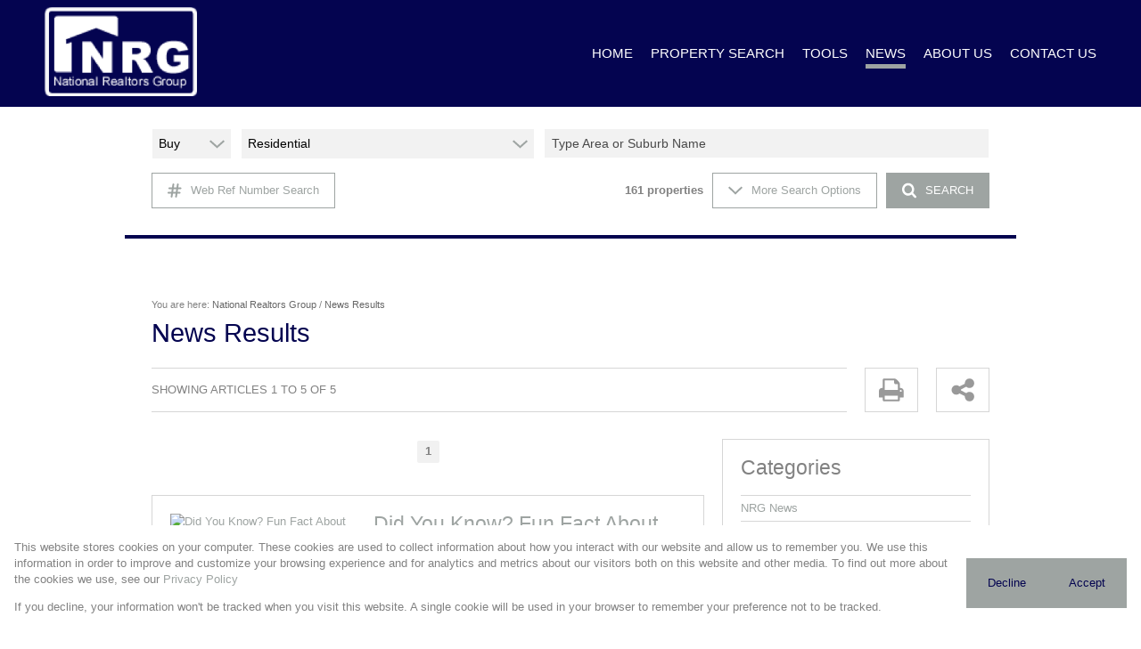

--- FILE ---
content_type: text/html; charset=utf-8
request_url: https://www.sanrg.co.za/news/
body_size: 55452
content:
<!DOCTYPE html>
<html lang="en">
    <head>
        <meta name="viewport" content="user-scalable=no, width=device-width, initial-scale=1, maximum-scale=1">
<meta name="referrer" content="strict-origin-when-cross-origin">

<title>Latest News | National Realtors Group</title>
<link rel="canonical" href="https://www.sanrg.co.za/news/">

<meta name="description" content="You can get more insight to reach your goals with our list of real estate sales and rental articles. Click here for property news results and start learning.">
<meta property="og:url" content="https://www.sanrg.co.za/news/">
<meta property="og:type" content="website">
<meta property="og:title" content="Property News Results | National Realtors Group">
<meta property="og:description" content="You can get more insight to reach your goals with our list of real estate sales and rental articles. Click here for property news results and start learning.">
<meta property="og:image" content="https://d21tw07c6rnmp0.cloudfront.net/media/uploads/565/themesettings/2024/3/565_d97f5049ee144d52adb4fad16701626b.png">

<script type="application/ld+json">
	{
	"@context" : "https://schema.org",
	"@type" : "WebSite",
	"name" : "National Realtors Group",
	"url" : "https://www.sanrg.co.za"
}
</script>
<link rel="icon" type="image/png" href="https://d21tw07c6rnmp0.cloudfront.net/media/uploads/565/themesettings/2024/3/565_d97f5049ee144d52adb4fad16701626b_t_w_16_h_16.png" sizes="16x16">
<link rel="icon" type="image/png" href="https://d21tw07c6rnmp0.cloudfront.net/media/uploads/565/themesettings/2024/3/565_d97f5049ee144d52adb4fad16701626b_t_w_32_h_32.png" sizes="32x32">
<link rel="shortcut icon" type="image/png" href="https://d21tw07c6rnmp0.cloudfront.net/media/uploads/565/themesettings/2024/3/565_d97f5049ee144d52adb4fad16701626b_t_w_48_h_48.png" sizes="48x48">
<link rel="apple-touch-icon" type="image/png" href="https://d21tw07c6rnmp0.cloudfront.net/media/uploads/565/themesettings/2024/3/565_d97f5049ee144d52adb4fad16701626b_t_w_180_h_180.png" sizes="180x180">
<meta property="og:site_name" content="National Realtors Group" />
<script>
	window.G_MAP_API_KEY = "AIzaSyAgyhHcMqEIo2o9Gglf0dRQwNfJRrgNDsM"
	window.CAPTCHA_KEY = "6LdZLF4rAAAAAOInto7XhOxFjGtF-cm2ixsr1kb-"
	window.CAPTCHA_VERSION = "v2"
	window.INTEREST_RATE = "10.25"
	window.CURRENCY = "ZAR"
</script>
<script src="https://cdn.jsdelivr.net/npm/axios/dist/axios.min.js"></script>
<script src="https://code.jquery.com/jquery-3.7.1.min.js"></script>
<script src="https://code.jquery.com/jquery-migrate-3.5.2.min.js"></script>
<link rel="stylesheet" type="text/css" href="https://d21tw07c6rnmp0.cloudfront.net/content/css/slick.css" />
<link rel="preconnect" href="https://fonts.googleapis.com">
<link rel="preconnect" href="https://fonts.gstatic.com" crossorigin>






<!-- Footer head --><script type="text/javascript">
window.dataLayer = window.dataLayer || [];
function gtag(){
dataLayer.push(arguments);
}
window.gtag('consent', 'default', {
  ad_personalization: 'denied',
  ad_storage: 'denied',
  ad_user_data: 'denied',
  analytics_storage: 'denied',
  personalization_storage: 'denied',
  functionality_storage: 'granted',
  security_storage: 'granted',
  wait_for_update: '500'
})
</script><script type="text/javascript" src="https://d21tw07c6rnmp0.cloudfront.net/content/js/pd-consent-v2-main.cjs.js"></script><script type="text/javascript">
        pdc = window.pdc || [];
        function pdcookie(){
            pdc.push(arguments);
        }
        pdcookie('setPosition', "bottom")
        pdcookie('setLocale', "US")
    </script>
<script async src="https://analytics.sanrg.co.za/gtag/js?id=G-4TR7CM4L0D"></script>
<script>
window.dataLayer = window.dataLayer || [];
window.gtag = window.gtag || function gtag(){
dataLayer.push(arguments);
}
gtag('js', new Date());


gtag('config', 'G-4TR7CM4L0D', { transport_url: 'https://analytics.sanrg.co.za', first_party_collection: true });


</script>
        <style>
        ﻿button,hr,input{overflow:visible}progress,sub,sup{vertical-align:baseline}[type=checkbox],[type=radio],legend{box-sizing:border-box;padding:0}html{line-height:1.15;-webkit-text-size-adjust:100%}body{margin:0}details,main{display:block}h1{font-size:2em;margin:.67em 0}hr{box-sizing:content-box;height:0}code,kbd,pre,samp{font-family:monospace,monospace;font-size:1em}a{background-color:transparent}abbr[title]{border-bottom:none;text-decoration:underline;text-decoration:underline dotted}b,strong{font-weight:bolder}small{font-size:80%}sub,sup{font-size:75%;line-height:0;position:relative}sub{bottom:-.25em}sup{top:-.5em}img{border-style:none}button,input,optgroup,select,textarea{font-family:inherit;font-size:100%;line-height:1.15;margin:0;outline:0 none}button,select{text-transform:none}[type=button],[type=reset],[type=submit],button{-webkit-appearance:button}[type=button]::-moz-focus-inner,[type=reset]::-moz-focus-inner,[type=submit]::-moz-focus-inner,button::-moz-focus-inner{border-style:none;padding:0}[type=button]:-moz-focusring,[type=reset]:-moz-focusring,[type=submit]:-moz-focusring,button:-moz-focusring{outline:ButtonText dotted 1px}fieldset{padding:.35em .75em .625em}legend{color:inherit;display:table;max-width:100%;white-space:normal}textarea{overflow:auto}[type=number]::-webkit-inner-spin-button,[type=number]::-webkit-outer-spin-button{height:auto}[type=search]{-webkit-appearance:textfield;outline-offset:-2px}[type=search]::-webkit-search-decoration{-webkit-appearance:none}::-webkit-file-upload-button{-webkit-appearance:button;font:inherit}summary{display:list-item}[hidden],template{display:none}@font-face{font-family:'homeicon';src:url("https://d21tw07c6rnmp0.cloudfront.net/content/fonts/icomoon/homeicon.eot");src:url("https://d21tw07c6rnmp0.cloudfront.net/content/fonts/icomoon/homeicon.eot") format("embedded-opentype"),url("https://d21tw07c6rnmp0.cloudfront.net/content/fonts/icomoon/homeicon.ttf") format("truetype"),url("https://d21tw07c6rnmp0.cloudfront.net/content/fonts/icomoon/homeicon.woff") format("woff"),url("https://d21tw07c6rnmp0.cloudfront.net/content/fonts/icomoon/homeicon.svg") format("svg");font-weight:normal;font-style:normal;font-display:block}*{box-sizing:border-box}img{pointer-events:none}ul:not(.slick-dots),ol:not(.slick-dots){list-style-position:outside;display:table}ol{list-style-type:decimal}ol ol{list-style-type:upper-alpha}ol ol ol{list-style-type:lower-latin}table{border-collapse:collapse}.flex{display:flex}.flex-column{display:flex;flex-direction:column}.flex-center{display:flex;justify-content:center;align-items:center}.flex-column-center{display:flex;flex-direction:column;justify-content:center;align-items:center}.flex-grow-1{flex:1}@font-face{font-family:'Open Sans';font-display:optional;font-style:normal;font-weight:400;font-stretch:100%;src:url(https://fonts.gstatic.com/s/opensans/v36/memSYaGs126MiZpBA-UvWbX2vVnXBbObj2OVZyOOSr4dVJWUgsjZ0B4taVQUwaEQbjB_mQ.woff) format("woff");unicode-range:U+0460-052F, U+1C80-1C88, U+20B4, U+2DE0-2DFF, U+A640-A69F, U+FE2E-FE2F}@font-face{font-family:'Open Sans';font-display:optional;font-style:normal;font-weight:400;font-stretch:100%;src:url(https://fonts.gstatic.com/s/opensans/v36/memSYaGs126MiZpBA-UvWbX2vVnXBbObj2OVZyOOSr4dVJWUgsjZ0B4kaVQUwaEQbjB_mQ.woff) format("woff");unicode-range:U+0301, U+0400-045F, U+0490-0491, U+04B0-04B1, U+2116}@font-face{font-family:'Open Sans';font-display:optional;font-style:normal;font-weight:400;font-stretch:100%;src:url(https://fonts.gstatic.com/s/opensans/v36/memSYaGs126MiZpBA-UvWbX2vVnXBbObj2OVZyOOSr4dVJWUgsjZ0B4saVQUwaEQbjB_mQ.woff) format("woff");unicode-range:U+1F00-1FFF}@font-face{font-family:'Open Sans';font-display:optional;font-style:normal;font-weight:400;font-stretch:100%;src:url(https://fonts.gstatic.com/s/opensans/v36/memSYaGs126MiZpBA-UvWbX2vVnXBbObj2OVZyOOSr4dVJWUgsjZ0B4jaVQUwaEQbjB_mQ.woff) format("woff");unicode-range:U+0370-03FF}@font-face{font-family:'Open Sans';font-display:optional;font-style:normal;font-weight:400;font-stretch:100%;src:url(https://fonts.gstatic.com/s/opensans/v36/memSYaGs126MiZpBA-UvWbX2vVnXBbObj2OVZyOOSr4dVJWUgsjZ0B4iaVQUwaEQbjB_mQ.woff) format("woff");unicode-range:U+0590-05FF, U+200C-2010, U+20AA, U+25CC, U+FB1D-FB4F}@font-face{font-family:'Open Sans';font-display:optional;font-style:normal;font-weight:400;font-stretch:100%;src:url(https://fonts.gstatic.com/s/opensans/v36/memSYaGs126MiZpBA-UvWbX2vVnXBbObj2OVZyOOSr4dVJWUgsjZ0B4vaVQUwaEQbjB_mQ.woff) format("woff");unicode-range:U+0102-0103, U+0110-0111, U+0128-0129, U+0168-0169, U+01A0-01A1, U+01AF-01B0, U+0300-0301, U+0303-0304, U+0308-0309, U+0323, U+0329, U+1EA0-1EF9, U+20AB}@font-face{font-family:'Open Sans';font-display:optional;font-style:normal;font-weight:400;font-stretch:100%;src:url(https://fonts.gstatic.com/s/opensans/v36/memSYaGs126MiZpBA-UvWbX2vVnXBbObj2OVZyOOSr4dVJWUgsjZ0B4uaVQUwaEQbjB_mQ.woff) format("woff");unicode-range:U+0100-02AF, U+0304, U+0308, U+0329, U+1E00-1E9F, U+1EF2-1EFF, U+2020, U+20A0-20AB, U+20AD-20CF, U+2113, U+2C60-2C7F, U+A720-A7FF}@font-face{font-family:'Open Sans';font-display:optional;font-style:normal;font-weight:400;font-stretch:100%;src:url(https://fonts.gstatic.com/s/opensans/v36/memSYaGs126MiZpBA-UvWbX2vVnXBbObj2OVZyOOSr4dVJWUgsjZ0B4gaVQUwaEQbjA.woff) format("woff");unicode-range:U+0000-00FF, U+0131, U+0152-0153, U+02BB-02BC, U+02C6, U+02DA, U+02DC, U+0304, U+0308, U+0329, U+2000-206F, U+2074, U+20AC, U+2122, U+2191, U+2193, U+2212, U+2215, U+FEFF, U+FFFD}html{font-size:16px;font-family:"Open Sans","Arial",Helvetica,sans-serif;color:#828282}body{font-weight:400;line-height:1.25rem;font-size:0.8rem}body{font-size:0.8rem;line-height:1.15rem}body.lock{overflow:hidden}p{margin:0;margin-bottom:1em}input[type="number"]{-webkit-appearance:textfield;-moz-appearance:textfield;appearance:textfield}.main-content{position:relative;min-height:580px}.header-image{width:100%;height:calc(100vh - 120px);min-height:530px;position:relative}.header-image.center .search-wrapper{width:1000px;left:50%;transform:translateX(-50%);bottom:154px}.header-image.middle .search-wrapper{position:absolute;top:50%;left:0;transform:translateY(-50%)}.header-image.bottom .search-wrapper{position:absolute;left:0;bottom:0}.search-wrapper{position:absolute;width:100%}.internal-header-image{position:relative;width:100%;min-width:940px;min-height:400px;background-position:center center;background-size:cover !important}.action-button{background:#fff;color:#333}.action-button>a{border:1px solid #d6d6d6;font-size:12px}#results-map{color:#333;box-sizing:border-box}#results-map .icon-map-pin{color:#9EA4A2}.header-bordered{border-top:1px solid #d6d6d6;border-bottom:1px solid #d6d6d6}.header-bottom-bordered{border-bottom:1px solid #d6d6d6}#results-filter .vSelectField .select2-choice,.sidebar-contact-form .vSelectField .select2-choice,.header-bordered .vSelectField .select2-choice{background:#fff;border:1px solid #d6d6d6;line-height:32px}#results-filter .vSelectField .select2-choice .select2-arrow b,.sidebar-contact-form .vSelectField .select2-choice .select2-arrow b,.header-bordered .vSelectField .select2-choice .select2-arrow b{background:#fff;line-height:32px}#results-filter .vSelectField .select2-choice .select2-arrow b:before,.sidebar-contact-form .vSelectField .select2-choice .select2-arrow b:before,.header-bordered .vSelectField .select2-choice .select2-arrow b:before{font-family:'homeicon';speak:none;font-style:normal;font-weight:normal;font-variant:normal;text-transform:none;line-height:0;-webkit-font-smoothing:antialiased;-moz-osx-font-smoothing:grayscale;color:#333;content:"\f0dc";font-size:17px}#results-alerts{color:#333;z-index:902}#results-alerts .icon-alerts{color:#9EA4A2}.results-alerts-mini{background:#fff;border:1px solid #d6d6d6}#results-favourites{color:#333;box-sizing:border-box}#results-favourites .icon-favourites{color:#9EA4A2}#results-favourites .icon-favourites .count{color:#fff}#results-map-details{background:#fff;color:#828282}#results-map-details .map-details-close{background:#fff;border:1px solid #d6d6d6}#results-map-details .property-list-details{border-right:1px solid #d6d6d6;border-bottom:1px solid #d6d6d6}#results-map-details:before{border-right:15px solid #fff}.top-nav-counter-list li.now{background:#f1f1f1;font-weight:600}.top-nav-counter-list li span{font-family:"Open Sans","Arial",Helvetica,sans-serif}.sidebar-button{background:#fff;color:#333}.sidebar-button a{border:1px solid #d6d6d6}.sidebar-button i{background:#fff}.sidebar-button.active a{border-bottom:1px solid #fff}#sidebar-print.active a,#sidebar-pdf a{border-bottom:1px solid #d6d6d6}#sidebar-pdf .icon-sidebar-pdf{color:#999}#sidebar-print .icon-sidebar-print{color:#999}#sidebar-scan .icon-sidebar-scan{color:#999}#sidebar-share .icon-sidebar-share{color:#999}#sidebar-qr-code,#sidebar-social-sharing{background:#fff;color:#828282;border:1px solid #d6d6d6}.sidebar-qr-code .qr-code-grey{color:#666}.operating-systems .icon-android{color:#666}.operating-systems .icon-apple{color:#666}.operating-systems .icon-windows{color:#666}.operating-systems .icon-blackberry{color:#666}.input-field:not(.react-select){padding:5px;height:34px;font-size:0.9rem;border:1px solid #fff;border-radius:0px;background:#f2f2f2}#sidebar-form.sidebar-contact{min-height:554px}.sidebar-contact{background:#fff;color:#828282;border:1px solid #d6d6d6;padding:20px;font-size:0.8rem}.sidebar-contact form{margin-top:20px;display:flex;flex-direction:column}.sidebar-contact form .submit{margin-left:auto}.sidebar-contact .designation{font-size:12px;line-height:21px;font-weight:400;padding-bottom:14px;color:#828282}.sidebar-contact fieldset{border:0;padding:0;margin:0}.sidebar-contact h2{margin-top:0}.sidebar-contact .input-field:not(.react-select){background:#f1f1f1;color:#333;width:100%;border:none;box-sizing:border-box;padding:5px 8px}.sidebar-contact textarea.input-field{min-height:60px;max-height:60px;resize:none}.sidebar-contact .checkcontainer .checkmark{border:none;background:#f1f1f1}.sidebar-contact .checkcontainer+label{margin-left:8px}.sidebar-contact .policy{margin:8px 0 0 0;font-size:12px}.sidebar-contact .button{margin-top:8px}.sidebar-email-friend fieldset p>input[type="checkbox"]+label:before,.sidebar-contact fieldset p>input[type="checkbox"]+label:before{background:#f1f1f1;border:none}.sidebar-input,.sidebar-textarea,.sidebar-date{background:#f1f1f1;color:#333;width:100%;border:none;box-sizing:border-box}.sidebar-contact-form .vSelectField .select2-choice,.sidebar-contact-form .vSelectField .select2-choices,#make-an-offer-form .vSelectField .select2-choice,#make-an-offer-form .vSelectField .select2-choices,.form-section .vSelectField .select2-choice,.form-section .vSelectField .select2-choices{background:#f1f1f1 !important;color:#333 !important}.sidebar-contact-form .vSelectField .select2-arrow b,#make-an-offer-form .vSelectField .select2-arrow b,.form-section .vSelectField .select2-arrow b{background:#f1f1f1 !important;color:#333 !important}.sidebar-contact-form .vSelectField .select2-arrow b:before,#make-an-offer-form .vSelectField .select2-arrow b:before,.form-section .vSelectField .select2-arrow b:before{color:#333 !important}.sidebar-dropdown{background:#f1f1f1 !important;color:#333 !important}.sidebar-input::placeholder,.sidebar-textarea::placeholder,.full-input::placeholder{color:#333 !important;opacity:1}.sidebar-input::-webkit-input-placeholder,.sidebar-textarea::-webkit-input-placeholder,.full-input::-webkit-input-placeholder{color:#333 !important;opacity:1}.sidebar-input:-moz-placeholder,.sidebar-textarea:-moz-placeholder,.full-input:-moz-placeholder{color:#333 !important;opacity:1}.sidebar-input::-moz-placeholder,.sidebar-textarea::-moz-placeholder,.full-input::-moz-placeholder{color:#333 !important;opacity:1}.sidebar-input:-ms-input-placeholder,.sidebar-textarea:-ms-input-placeholder,.full-input:-ms-input-placeholder{color:#333 !important;opacity:1}.icon-agent-phone:before{color:#040450}.icon-agent-search:before{color:#040450}.icon-whatsapp::before{color:#040450}.icon-sidebar-phone::before{color:#040450}#results-list .property-list-item{background:#fff;border:1px solid #d6d6d6;color:#828282}#results-list .property-list-item.featured{border:4px solid #BDBDBD}#results-list .property-list-item .property-list-link:hover{background:#f5f5f5}#results-list .property-list-meta{color:#333}#results-list .property-list-webref{color:#333}.property-list-item .icon-beds,.property-list-item .icon-baths,.property-list-item .icon-garages,.property-list-item .icon-openparking{color:#333}.property-list-item .icon-beds:before,.property-list-item .icon-baths:before,.property-list-item .icon-garages:before,.property-list-item .icon-openparking:before{color:#9EA4A2}.no-favourites-highlight{border-left:6px solid #040450}.no-favourites-highlight:before{border-right:15px solid #040450}#results-list .property-list-inject{background:#fff;border:1px solid #d6d6d6;padding:20px}.box-alt-bg{background:#f1f1f1;border:1px solid #f1f1f1}#results-list .block-content{color:#828282}#results-list .property-list-news-article-box .news-article-content{color:#828282}.results-email-alerts-box .icon-email-alerts:before{color:#040450}.email-alerts-mini-close{background:#fff;border:1px solid #d6d6d6}.results-email-alerts-box .full-input{background:#fff;color:#333}#listing-back .icon-arrow-back{color:#9EA4A2}.property-marketing-heading{margin-top:10px}.content-block{background:#fff;border:1px solid #d6d6d6;color:#828282;padding:20px}.content-block h1#listing-price{color:#040450}.property-list-meta .icon-beds,.property-list-meta .icon-baths,.property-list-meta .icon-garages,.property-list-meta .icon-openparking{color:#333}.property-list-meta .icon-beds:before,.property-list-meta .icon-baths:before,.property-list-meta .icon-garages:before,.property-list-meta .icon-openparking:before{color:#9EA4A2}#details-list .listing-media-tabs .action-button.active a{border-bottom:1px solid #fff}#details-list .icon-camera{color:#040450}#details-list .action-button .icon-video{color:#040450}#details-list .icon-tour{color:#040450}#details-list .icon-progress{color:#040450}#details-list .icon-floorplan{color:#040450}.new-dev-banners{border:1px solid #d6d6d6}.gallery-thumbnails .counter-overlay{background:rgba(0,0,0,0.7)}.gallery-thumbnails .thumbs-prev,.pd_modal_content .thumbs-prev{background:#f1f1f1}.gallery-thumbnails .thumbs-prev.slick-disabled,.pd_modal_content .thumbs-prev.slick-disabled{opacity:0.3;cursor:not-allowed}.gallery-thumbnails .thumbs-prev svg,.pd_modal_content .thumbs-prev svg{fill:#333}.gallery-thumbnails .thumbs-next,.pd_modal_content .thumbs-next{background:#f1f1f1}.gallery-thumbnails .thumbs-next.slick-disabled,.pd_modal_content .thumbs-next.slick-disabled{opacity:0.3;cursor:not-allowed}.gallery-thumbnails .thumbs-next svg,.pd_modal_content .thumbs-next svg{fill:#333}.listing-description p{color:#828282}.listing-features-content ul li:before{color:#040450}.icon-yes:before{color:#040450}.listing-on-show .on-show-get-directions .directions-input{background:#f1f1f1}.listing-downloads .document-table tr:nth-child(2n+2),.listing-downloads .document-table tr.alt,.offer-history-table tr.alt{background:#f1f1f1}#details-list .listing-map-tabs .action-button.active a{border-bottom:1px solid #fff}#details-list .icon-map{color:#9EA4A2}#details-list .icon-streetview{color:#9EA4A2}#details-list .icon-amenities{color:#9EA4A2}#id_amenities_info td a:hover{color:#9EA4A2}.transparent-black{display:flex;flex-wrap:wrap;align-content:center;align-items:center;background:rgba(0,0,0,0.7);color:#fff}.transparent-black .tags{flex:0 0 100%}.transparent-black .icons{flex:0 0 100%}.transparent-black svg{height:16px;fill:#fff}.transparent-red.top.left,.transparent-black.sold,.transparent-black.rented,.transparent-black.pending{background:#040450;color:#fff}#make-an-offer-form input.full-input{background:#f1f1f1;color:#333}#make-an-offer-form input.mega-input{background:#f1f1f1;color:#333}#make-an-offer-form fieldset p>input[type="checkbox"]+label:before{background:#f1f1f1}#make-an-offer-form fieldset p>input[type="checkbox"]:checked+label:before{background:#f1f1f1}#make-an-offer-form fieldset p>input[type="checkbox"]:checked+label:after{color:#333}.input-number .number-control-up{background:#040450}.input-number .number-control-up .icon-arrow-up:after{border-bottom:1px solid #fff}.input-number .number-control-up .icon-arrow-up:before{color:#fff}.input-number .number-control-down{background:#040450}.input-number .number-control-down .icon-arrow-down:before{color:#fff}.navigation-thumbnails .thumbs-prev{background:#f1f1f1}.navigation-thumbnails .thumbs-next{background:#f1f1f1}.navigation-thumbnails li.current{border-top:6px solid #040450}#calculators .calculator-inputs .detail-more .icon-info-circle:before{color:#828282}#calculators .calculator-inputs input:not(.select2-input){background:#f1f1f1;color:#333}#calculators .income-table input[type="text"]:not(.select2-input),#calculators .income-table input[type="number"]:not(.select2-input),#calculators .expense-table input[type="text"]:not(.select2-input),#calculators .expense-table input[type="number"]:not(.select2-input){background:#f1f1f1;color:#333}#calculators .income-table .currency-placeholder,#calculators .expense-table .currency-placeholder{color:#333}#calculators .select2-arrow b{background:#fff}#calculators .select2-arrow b:before{color:#333}.divider{border-top:1px solid #d6d6d6}#calculator-tabs .action-button.active a{border-bottom:1px solid #fff}.form-section{border-top:1px solid #d6d6d6}.form-section .pull-left input[type='text']:not(.select2-input),.form-section .pull-left input[type='email'],.form-section .pull-left input[type='number']{background:#f1f1f1;color:#333;border:none}.form-section .pull-left textarea{background:#f1f1f1;color:#333;border:none}.form-section input::-webkit-input-placeholder,.form-section textarea::-webkit-input-placeholder{color:#333 !important}.form-section input:-moz-placeholder,.form-section textarea:-moz-placeholder{color:#333 !important}.form-section input::-moz-placeholder,.form-section textarea::-moz-placeholder{color:#333 !important}.form-section input:-ms-input-placeholder,.form-section textarea:-ms-input-placeholder{color:#333 !important}.quick-search:before{color:#333}.branch-meta .border-left:before,.area-profile-properies .border-left:before{border-right:1px solid #d6d6d6}.meta-section{border-top:1px solid #d6d6d6}.issue-bubble{background:#9EA4A2}.issue-bubble:hover{color:#333}.issue-bubble:after{border-color:#9EA4A2 rgba(0,0,0,0)}.divider-line{border-top:1px solid #d6d6d6}#sidebar-categories .category-list{border-top:1px solid #d6d6d6}#sidebar-categories .category-list li{border-bottom:1px solid #d6d6d6}.article-block .article-image{border:1px solid #d6d6d6}.comments-block:after{border-color:#fff rgba(0,0,0,0)}.comments-block:before{border-top:1px solid #d6d6d6}.area-profile-listings-box{border:1px solid #d6d6d6}.area-profile-listings-box .area-profile-property-links a:after{background:#828282}h1,h2,h3,h4,h5{margin:0;font-weight:400;line-height:1.3}h1,.h1{font-size:1.802rem;font-family:"Open Sans","Arial",Helvetica,sans-serif}h2,.h2{font-size:1.602rem;font-family:"Open Sans","Arial",Helvetica,sans-serif}h3,.h3{font-size:1.424rem;font-family:"Open Sans","Arial",Helvetica,sans-serif}h4,.h4{font-size:1.266rem;font-family:"Open Sans","Arial",Helvetica,sans-serif}h5,.h5{font-size:1.125rem;font-family:"Open Sans","Arial",Helvetica,sans-serif}h1.page-heading{color:#040450}.heading-price{color:#040450}.sub-headings{font-size:1.424rem;color:#828282;display:block;width:100%;line-height:1;font-weight:400;margin-bottom:10px}.sub-headings-color{color:#828282}.headings-color{color:#040450}.property-marketing-heading{font-size:20px;color:#828282}.sub-headings-alt{color:#040450;font-size:1.424rem;line-height:1;font-weight:400;margin-bottom:10px}.quote{font-size:150%}.headings{font-family:"Open Sans","Arial",Helvetica,sans-serif;font-size:1.4rem;color:#040450;display:block;width:100%;line-height:1;font-weight:400}.main-headings{font-family:"Open Sans","Arial",Helvetica,sans-serif;font-size:1.4rem;color:#040450;display:block;width:100%;line-height:1;font-weight:500;text-transform:none}.article-headings{font-family:"Open Sans","Arial",Helvetica,sans-serif;font-size:1.325rem;color:#828282;font-weight:400}.section-heading{position:relative;width:100%;text-align:center;font-family:"Open Sans","Arial",Helvetica,sans-serif;font-size:35px;line-height:42px;color:#040450;padding-bottom:45px;margin-bottom:0}h1.section-heading{font-weight:700}h2.section-heading{font-weight:600}.home-page .pd_modal_controls{display:none !important}.home-page .pd_modal_inner{background:transparent !important}.virtual-popup{position:fixed;top:0;left:0;width:100%;height:100%;z-index:999;background:#ffffff}.virtual-popup .close-popup{position:absolute;top:30px;right:30px;z-index:999;padding:10px 10px 6px 10px;border:1px solid #000000}.virtual-popup #virtual-frame{position:relative;width:100%;height:calc(100vh - 100px)}.virtual-popup .info-block{position:relative;background:#ffffff;padding:17px}.virtual-popup .info-block .content-container{position:relative;padding:19px 30px}.virtual-popup .info-block .price{font-family:"Open Sans","Arial",Helvetica,sans-serif;font-size:24px;line-height:32px;font-weight:700;color:#040450;padding-bottom:6px}.virtual-popup .info-block .heading{font-family:"Open Sans","Arial",Helvetica,sans-serif;font-size:15px;line-height:22px;color:#828282}.virtual-popup .info-block .primary-button{position:absolute;right:30px;top:50%;transform:translateY(-50%)}.home-page .slick-dots{position:relative;list-style:none;margin:0;padding:0;z-index:998}.home-page .slick-dots li{position:relative;display:inline-block;width:10px;height:10px;margin:0 5px;outline:none;background:#F2F2F2;transition:all .35s ease-in-out}.home-page .slick-dots li.slick-active{outline:none;background:#040450}.home-page .slick-dots li button{display:none}.home-page .slick-dots li:hover{cursor:pointer}.home-page .featured-section{position:relative;width:100%;max-width:1160px;margin:100px auto 0 auto}.home-page .featured-section .featured-slider{position:relative;width:100%;max-width:940px;margin:0 auto;overflow:hidden;z-index:999}.home-page .featured-section .featured-slider .item{position:relative;width:100%;height:465px}.home-page .featured-section .featured-slider .item .image-section{position:relative;display:inline-block;Width:calc(100% - 320px);height:465px;background-size:cover !important;background-repeat:no-repeat !important}.home-page .featured-section .featured-slider .item .image-section .tag{position:absolute;top:0;left:0;font-family:"Open Sans","Arial",Helvetica,sans-serif;font-size:15px;line-height:22px;color:#ffffff;background:#040450;padding:5px 10px}.home-page .featured-section .featured-slider .item .featured-content{position:relative;width:319px;border:1px solid #BDBDBD;border-left:0}.home-page .featured-section .featured-slider .item .featured-content .content-container{position:relative;padding:33px 38px;height:397px}.home-page .featured-section .featured-slider .item .featured-content .content-container .featured-price{font-family:"Open Sans","Arial",Helvetica,sans-serif;font-size:24px;line-height:32px;font-weight:700;color:#040450;padding-bottom:6px}.home-page .featured-section .featured-slider .item .featured-content .content-container .featured-heading{font-family:"Open Sans","Arial",Helvetica,sans-serif;font-size:15px;line-height:22px;color:#828282}.home-page .featured-section .featured-slider .item .featured-content .content-container .featured-heading.bottom-border{padding-bottom:21px;border-bottom:1px solid #BDBDBD}.home-page .featured-section .featured-slider .item .featured-content .content-container .features-list{position:relative;margin-top:27px;display:inline-block}.home-page .featured-section .featured-slider .item .featured-content .content-container .features-list .feature{position:relative;float:left}.home-page .featured-section .featured-slider .item .featured-content .content-container .features-list .feature:last-of-type .text{margin-right:0}.home-page .featured-section .featured-slider .item .featured-content .content-container .features-list .feature svg{display:inline-block;margin-right:12px}.home-page .featured-section .featured-slider .item .featured-content .content-container .features-list .feature .text{position:relative;display:inline-block;font-family:"Open Sans","Arial",Helvetica,sans-serif;font-size:15px;line-height:15px;color:#828282;top:-5px;margin-right:20px}.home-page .featured-section .featured-slider .item .featured-content .content-container .featured-description{font-family:"Open Sans","Arial",Helvetica,sans-serif;font-size:15px;line-height:22px;color:#828282;padding-top:22px}.home-page .featured-section .featured-slider .item .featured-content .content-container .agent-info{position:absolute;bottom:35px;left:38px;max-height:69px;overflow:visible}.home-page .featured-section .featured-slider .item .featured-content .content-container .agent-info .agent-icon{position:relative;float:left;width:69px;height:69px;border-radius:100%;margin-right:18px}.home-page .featured-section .featured-slider .item .featured-content .content-container .agent-info .agent-name{position:relative;float:left;font-family:"Open Sans","Arial",Helvetica,sans-serif;font-size:15px;line-height:20px;font-weight:700;color:#040450;margin-top:2px;width:190px}.home-page .featured-section .featured-slider .item .featured-content .content-container .agent-info .agent-designation{position:relative;float:left;font-family:"Open Sans","Arial",Helvetica,sans-serif;font-size:12px;line-height:21px;font-weight:400;padding-bottom:3px;color:#828282;width:190px}.home-page .featured-section .featured-slider .item .featured-content .content-container .agent-info .agent-contact{position:relative;float:left;height:23px;overflow:hidden;transition:all .3s ease-in-out}.home-page .featured-section .featured-slider .item .featured-content .content-container .agent-info .agent-contact.active{height:40px;transition:all .3s ease-in-out}.home-page .featured-section .featured-slider .item .featured-content .content-container .agent-info .agent-contact.active .agent-number{opacity:1;transition:all .3s ease-in-out}.home-page .featured-section .featured-slider .item .featured-content .content-container .agent-info .agent-contact .view-button{position:relative;font-family:"Open Sans","Arial",Helvetica,sans-serif;font-size:15px;line-height:20px;color:#9EA4A2;background:#ffffff;z-index:2;cursor:pointer}.home-page .featured-section .featured-slider .item .featured-content .content-container .agent-info .agent-contact .agent-number{position:absolute;bottom:0;display:block;font-family:"Open Sans","Arial",Helvetica,sans-serif;font-size:14px;line-height:18px;color:#040450;opacity:0;transition:all .3s ease-in-out}.home-page .featured-section .featured-navigation{position:absolute;top:300px;width:100%;height:41px}@media screen and (max-width: 1170px){.home-page .featured-section .featured-navigation{width:940px;top:unset;bottom:-21px;left:50%;transform:translateX(-50%)}}.home-page .featured-section .featured-navigation .feat-prev{position:absolute;left:0;transform:rotate(-180deg);height:42px;cursor:pointer}.home-page .featured-section .featured-navigation .feat-next{position:absolute;right:0;height:42px;cursor:pointer}.home-page .featured-section .feat-dots{position:relative;text-align:center;height:10px;width:800px;margin:40px auto 0 auto}.home-page .virtual-walkthroughs{position:relative;width:100%;max-width:1160px;margin:100px auto 0 auto}.home-page .virtual-walkthroughs .virtual-slider{position:relative;width:100%;max-width:960px;margin:0 auto;overflow:hidden;z-index:999}.home-page .virtual-walkthroughs .virtual-slider .item{position:relative;height:341px;margin:0 10px}.home-page .virtual-walkthroughs .virtual-slider .item:hover .image-section .image{transform:scale(1.02);transition:all .3s ease-in-out}.home-page .virtual-walkthroughs .virtual-slider .item .image-section{position:relative;display:block;width:100%;height:225px;z-index:9;overflow:hidden}.home-page .virtual-walkthroughs .virtual-slider .item .image-section .image{position:absolute;width:100%;height:100%;z-index:2;background-size:cover !important;transition:all .3s ease-in-out}.home-page .virtual-walkthroughs .virtual-slider .item .image-section svg{position:absolute;top:50%;left:50%;transform:translate(-50%, -50%);z-index:3}.home-page .virtual-walkthroughs .virtual-slider .item .virtual-content{position:relative;width:100%;box-shadow:inset 0 0 0 1px #BDBDBD;margin-top:-1px}.home-page .virtual-walkthroughs .virtual-slider .item .virtual-content .content-container{position:relative;padding:15px 20px;min-height:82px}.home-page .virtual-walkthroughs .virtual-slider .item .virtual-content .content-container .price{font-family:"Open Sans","Arial",Helvetica,sans-serif;font-size:24px;line-height:32px;font-weight:700;color:#040450;padding-bottom:6px}.home-page .virtual-walkthroughs .virtual-slider .item .virtual-content .content-container .heading{font-family:"Open Sans","Arial",Helvetica,sans-serif;font-size:15px;line-height:22px;color:#828282}.home-page .virtual-walkthroughs .virtual-navigation{position:absolute;top:240px;width:100%;height:41px}@media screen and (max-width: 1170px){.home-page .virtual-walkthroughs .virtual-navigation{width:940px;top:unset;bottom:-21px;left:50%;transform:translateX(-50%)}}.home-page .virtual-walkthroughs .virtual-navigation .virtual-prev{position:absolute;left:0;transform:rotate(-180deg);height:42px;cursor:pointer}.home-page .virtual-walkthroughs .virtual-navigation .virtual-next{position:absolute;right:0;height:42px;cursor:pointer}.home-page .virtual-walkthroughs .virtual-dots{position:relative;margin-top:40px;text-align:center;height:10px}.home-page .testimonials-section{position:relative;width:100%;margin-top:100px;background:#040450}.home-page .testimonials-section .testimonials-container{position:relative;width:100%;max-width:1160px;margin:0 auto;padding:105px 0 98px 0}@media screen and (max-width: 1170px){.home-page .testimonials-section .testimonials-container{max-width:940px}}.home-page .testimonials-section .testimonials-container .testimonial-slider{position:relative;width:100%;max-width:940px;margin:0 auto;z-index:999}.home-page .testimonials-section .testimonials-container .testimonial-slider .testimonial{position:relative;float:left}.home-page .testimonials-section .testimonials-container .testimonial-slider .testimonial .text{position:relative;width:100%;max-width:620px;margin:0 auto;font-family:"Open Sans","Arial",Helvetica,sans-serif;font-size:28px;line-height:34px;color:#ffffff;text-align:center;font-weight:700}.home-page .testimonials-section .testimonials-container .testimonial-slider .testimonial .read-more{width:100%;display:block;text-align:center;color:#9EA4A2;font-family:"Open Sans","Arial",Helvetica,sans-serif;font-size:28px;line-height:34px;margin-top:20px;transition:all .3s ease-in-out}.home-page .testimonials-section .testimonials-container .testimonial-slider .testimonial .read-more:hover{color:#ffffff;transition:all .3s ease-in-out}.home-page .testimonials-section .testimonials-container .testimonial-slider .testimonial .author{position:relative;font-family:"Open Sans","Arial",Helvetica,sans-serif;font-size:18px;line-height:24px;color:#ffffff;text-align:center;font-weight:700;padding-top:64px}.home-page .testimonials-section .testimonials-container .testimonial-slider .testimonial .title{position:relative;font-family:"Open Sans","Arial",Helvetica,sans-serif;font-size:15px;line-height:22px;color:#ffffff;text-align:center}.home-page .testimonials-section .testimonials-container .testimonial-navigation{position:absolute;width:100%;height:41px;top:50%;z-index:9999;transform:translateY(-50%)}.home-page .testimonials-section .testimonials-container .testimonial-navigation .testimonial-prev{position:absolute;left:0;transform:rotate(-180deg);height:42px;cursor:pointer}.home-page .testimonials-section .testimonials-container .testimonial-navigation .testimonial-next{position:absolute;right:0;height:42px;cursor:pointer}.home-page .news-section{position:relative;width:100%;max-width:940px;margin:100px auto 0 auto}.home-page .news-section .articles{position:relative;display:flex}.home-page .news-section .articles .article{position:relative;width:100%;max-width:460px;box-shadow:inset 0 0 0 1px #BDBDBD;display:inline-block}.home-page .news-section .articles .article:first-of-type{margin-right:20px}.home-page .news-section .articles .article:hover .image-container .image{transform:scale(1.02);transition:all .3s ease-in-out}.home-page .news-section .articles .article .image-container{position:relative;width:100%;height:300px;overflow:hidden}.home-page .news-section .articles .article .image-container .image{position:relative;width:100%;height:100%;background-size:cover !important;transition:all .3s ease-in-out}.home-page .news-section .articles .article .article-content{position:relative}.home-page .news-section .articles .article .article-content .content-container{position:relative;padding:45px 50px 50px 50px}.home-page .news-section .articles .article .article-content .content-container .category{position:relative;font-family:"Open Sans","Arial",Helvetica,sans-serif;font-size:15px;line-height:20px;font-weight:700;color:#9EA4A2;text-transform:uppercase;padding-bottom:20px}.home-page .news-section .articles .article .article-content .content-container .article-title{position:relative;font-family:"Open Sans","Arial",Helvetica,sans-serif;font-size:28px;line-height:34px;font-weight:700;color:#040450;padding-bottom:20px}.home-page .news-section .articles .article .article-content .content-container .article-summary{position:relative;font-family:"Open Sans","Arial",Helvetica,sans-serif;font-size:15px;line-height:22px;color:#828282}.home-page .content-cta{position:relative;width:100%;max-width:940px;margin:100px auto}.home-page .content-cta .cta-container{position:relative;text-align:center;display:flex}.home-page .content-cta .cta-container.solid .content-cta{background:#9EA4A2;border:0}.home-page .content-cta .cta-container.solid .content-cta .cta-content .content-container .cta-title,.home-page .content-cta .cta-container.solid .content-cta .cta-content .content-container .cta-text{color:#ffffff;transition:all .3s ease-in-out}.home-page .content-cta .cta-container.solid .content-cta .icon-container svg>path{fill:#ffffff;transition:all .3s ease-in-out}.home-page .content-cta .cta-container.solid .content-cta:hover{background:#919895}.home-page .content-cta .cta-container .content-cta{position:relative;display:inline-block;width:100%;max-width:300px;margin:0 10px;border:1px solid #BDBDBD;transition:all .3s ease-in-out}.home-page .content-cta .cta-container .content-cta:first-of-type{margin-left:0}.home-page .content-cta .cta-container .content-cta:last-of-type{margin-right:0}.home-page .content-cta .cta-container .content-cta .image-container{position:relative;width:100%;height:225px;overflow:hidden}.home-page .content-cta .cta-container .content-cta .image-container .image{position:relative;width:100%;height:100%;background-size:cover !important;transition:all .3s ease-in-out}.home-page .content-cta .cta-container .content-cta .icon-container{position:relative;width:100%;margin:40px 0 15px 0}.home-page .content-cta .cta-container .content-cta .icon-container svg{position:relative}.home-page .content-cta .cta-container .content-cta .icon-container svg path{transition:all .3s ease-in-out}.home-page .content-cta .cta-container .content-cta:hover{background:#f2f2f2;transition:all .3s ease-in-out}.home-page .content-cta .cta-container .content-cta:hover .image-container .image{transform:scale(1.02);transition:all .3s ease-in-out}.home-page .content-cta .cta-container .content-cta .cta-content{position:relative}.home-page .content-cta .cta-container .content-cta .cta-content .content-container{position:relative;padding:25px 22px 37px 22px}.home-page .content-cta .cta-container .content-cta .cta-content .content-container .cta-title{position:relative;font-family:"Open Sans","Arial",Helvetica,sans-serif;font-size:24px;line-height:32px;font-weight:700;color:#040450;padding-bottom:20px;transition:all .3s ease-in-out}.home-page .content-cta .cta-container .content-cta .cta-content .content-container .cta-text{position:relative;font-family:"Open Sans","Arial",Helvetica,sans-serif;font-size:15px;line-height:22px;color:#828282;transition:all .3s ease-in-out}.bullets{padding-left:0;margin-left:2.14285714em;list-style-type:none}.bullets li{position:relative;list-style-image:none;list-style-type:0;background-image:none;background-repeat:no-repeat;padding-left:0px}.bullets li:before{color:#040450;font-family:'homeicon';font-style:normal;font-weight:normal;font-variant:normal;text-transform:none;-webkit-font-smoothing:antialiased;-moz-osx-font-smoothing:grayscale;position:absolute;left:-2.14285714em;width:2.14285714em;text-align:center;content:"";line-height:20px;top:0}a{color:#9EA4A2;text-decoration:none}a:hover{color:#040450}a.news-heading-link{color:#9EA4A2;text-decoration:none}a.news-heading-link:hover{color:#040450}#footer-social{color:#fff}#footer-social .social:before{font-family:'homeicon';speak:none;font-style:normal;font-weight:normal;font-variant:normal;text-transform:none;line-height:0;-webkit-font-smoothing:antialiased;-moz-osx-font-smoothing:grayscale;content:attr(data-icon);color:#fff;font-size:33px;position:relative;line-height:40px;top:auto;left:auto;transition:all 0.2s ease-in}#footer-social .social:hover:before{color:#9EA4A2}.instagram_button-icon:before{font-family:'homeicon';speak:none;font-style:normal;font-weight:normal;font-variant:normal;text-transform:none;line-height:0;-webkit-font-smoothing:antialiased;-moz-osx-font-smoothing:grayscale;content:"\f1b3";font-size:39px;line-height:40px;position:relative;left:2px}ul.footer-logos li:first-of-type{margin-left:0}ul.footer-social-links li{margin-left:15px}#footer-navigation-links .footer-divider{opacity:1}#footer-property-links .footer-divider{opacity:0}#footer-heading{display:none}.button{display:inline-block;padding:6px 12px;text-align:center;border-radius:0px}.primary.button{background:#9EA4A2;color:#fff;text-transform:none;transition:all 0.2s ease-in;border:1px solid #9EA4A2}.primary.button svg{fill:#fff;transition:all 0.2s ease-in}.primary.button:hover{background:#040450;color:#fff;border:1px solid #040450}.primary.button:hover svg{fill:#fff}.secondary.button{background:#040450;color:#fff;border-radius:0px;text-transform:none;border:1px solid #040450}.secondary.button:hover{background:#9EA4A2;color:#fff;border:1px solid #9EA4A2}.pd_modal_mini{background:#fff}.pp_close{border-radius:0}.pd_nav_left,.pd_nav_right{background:#f1f1f1}.pd_modal_controls .counter{color:#828282}.pd_modal_title{border-bottom:1px solid #d6d6d6;color:#040450}.captcha-background{border:1px solid #d6d6d6}.facebook-search{background:#040450}#facebook-overview .adv_search_container{background:#fff}#facebook-overview .webref_button:hover{background:unset;border:1px solid #9EA4A2;color:#fff}#facebook-overview .id_reference_number{width:386px}#facebook-overview .adv_search_box1{background:#fff}#facebook-overview .select2-container .select2-choice .select2-arrow b{background:#9EA4A2}#facebook-overview .select2-container .select2-choice .select2-arrow b:before{color:#fff}#facebook-overview .adv_search_heading{color:#999}#facebook-overview #id_property_count{color:#999}#facebook-overview #adv_search_more_less_container a{color:#999;padding:0;background:0;border:0}#facebook-overview #adv_search_more_less_container a:hover{color:#040450;padding:0;background:0;border:0}#facebook-overview #adv_search_more_less_container a:before{color:#040450}#facebook-overview #adv_search_webref_back_link a{color:#999;padding:0;background:0;border:0}#facebook-overview #adv_search_webref_back_link a:hover{color:#040450;padding:0;background:0;border:0}#facebook-overview #adv_search_webref_back_link a:before{color:#040450}#facebook-overview #id_neighbouring_suburbs a{color:#999;padding:0;background:0;border:0}#facebook-overview #id_neighbouring_suburbs a:before{color:#040450}#facebook-overview #id_neighbouring_suburbs a:hover{color:#040450;padding:0;background:0;border:0}#facebook-overview #id_web_ref_search_link a{color:#999;padding:0;background:0;border:0}#facebook-overview #id_web_ref_search_link a:hover{color:#040450;padding:0;background:0;border:0}#facebook-overview #id_web_ref_search_link a:before{color:#040450}#facebook-overview #adv_search_suburbs label{color:#999}#facebook-overview #adv_search_properties label{color:#999}.facebook-listings{background:#9EA4A2}@media print{.transparent-red{background:#9EA4A2}}.home-page .more_search_options_link:before{content:"\f106"}.home-page .less_search_options_link:before{content:"\f107"}.svg-icon path{fill:#9EA4A2}.svg-icon-stroke path{stroke:#9EA4A2}.react-select{position:relative;box-sizing:border-box;width:100%;font-size:0.9rem;color:#000;padding:0}.react-select__control{align-items:center;background:#f1f1f1;border-radius:0px;border-style:solid;box-shadow:none;cursor:default;display:flex;justify-content:space-between;min-height:34px;outline:0 !important;position:relative;transition:all 100ms;box-sizing:border-box;border:none;padding-left:6px}.react-select__control--is-focused{border-color:transparent}.react-select .react-select__dropdown-indicator{border:0 !important}.react-select .react-select__dropdown-indicator svg{fill:#333;stroke:none;stroke-width:0;width:17px;height:12px}.react-select.top .react-select__control--menu-is-open{border-top-left-radius:0px;border-top-right-radius:0px;border-top:0 none}.react-select__value-container{align-items:center;display:flex;flex:1;padding:6px 0;gap:4px 4px;line-height:1;-webkit-overflow-scrolling:touch;position:relative;overflow:hidden;box-sizing:border-box;border:none}.react-select__value-container [class^="-Input"],.react-select__value-container [class*="-Input"]{margin:0;padding:0}.react-select__value-container--is-multi{flex-wrap:wrap}.react-select__input-container{flex:1 1 0}.react-select [class^="-A11yText"],.react-select [class*="-A11yText"]{z-index:9999;border:0;clip:rect(1px, 1px, 1px, 1px);height:1px;width:1px;position:absolute;overflow:hidden;padding:0;white-space:nowrap}.react-select__menu{top:100%;left:50%;transform:translateX(-50%);background-color:#fff;border-radius:4px;box-shadow:0 0 0 1px rgba(0,0,0,0.1),0 4px 11px rgba(0,0,0,0.1);margin-bottom:8px;margin-top:0;position:absolute;width:100%;z-index:1000;box-sizing:border-box}.asynccheckgroup .react-select__menu{top:0;position:relative;border:0;box-shadow:none;margin:0;background:none;z-index:0}.react-select__single-value{color:#000;line-height:21px;top:unset;margin:0 1px;transform:none;align-self:center;position:relative}.react-select__multi-value{background:#cfcfcf;border-radius:0px;font-size:0.8rem;line-height:0.9rem;border:0 none;display:flex;margin:0}.react-select__multi-value__label{color:#000;padding:3px 0 3px 6px}.dependentselectinput .react-select__multi-value__label{padding:3px 6px}.react-select__multi-value__remove{cursor:pointer;padding:0;display:flex;flex:0 0 1%;align-items:center}.react-select__multi-value__remove svg{width:16px;fill:#9EA4A2}.react-select__multi-value__remove:hover{background:none}.react-select__multi-value__remove:hover svg{fill:#000}.react-select__placeholder{opacity:0.7;color:#000;margin-left:2px;margin-right:2px;position:absolute;top:50%;transform:translateY(-50%);box-sizing:border-box}.react-select__placeholder+div{margin:0;padding-bottom:0;padding-top:0;visibility:visible;color:#333333;box-sizing:border-box}.react-select__indicators{align-items:center;align-self:stretch;display:flex;flex-shrink:0;box-sizing:border-box;padding:0;transition:color 150ms ease 0s}.react-select__indicator{display:flex;cursor:pointer;padding:0 7px;transition:color 150ms;box-sizing:border-box}.react-select__indicator.react-select__clear-indicator svg{width:16px;fill:#9EA4A2}.react-select__menu{border-radius:0px;box-shadow:1px 1px 4px -2px rgba(0,0,0,0.2);border:1px solid #d6d6d6;overflow:hidden}.react-select.top .react-select__menu{top:auto;bottom:100%;box-shadow:0px -3px 5px -1px rgba(0,0,0,0.2);margin-top:0;border-top:0 none;z-index:950}.react-select__menu-list{max-height:300px;overflow-y:auto;padding-bottom:4px;padding-top:4px;position:relative;-webkit-overflow-scrolling:touch;box-sizing:border-box}.react-select__option{background-color:none;color:#000;cursor:default;display:block;padding:7.5px 15px;width:100%;user-select:none;-webkit-tap-highlight-color:rgba(0,0,0,0);box-sizing:border-box}.react-select__option:hover{background-color:#3875d7;color:#ffffff}.asynccheckgroup .react-select__option--is-focused,.asynccheckgroup .react-select__option:hover{background-color:inherit}.react-select__option--is-selected{background-color:none;color:#000}.asynccheckgroup .react-select__option--is-selected{background:none;color:#000}.react-select__menu-notice--no-options{background-color:none;color:#000;cursor:default;display:block;padding:7.5px 15px;width:100%;user-select:none;-webkit-tap-highlight-color:rgba(0,0,0,0);box-sizing:border-box}.react-select__menu-notice--loading{background-color:none;color:#000;cursor:default;display:block;padding:7.5px 15px;width:100%;user-select:none;-webkit-tap-highlight-color:rgba(0,0,0,0);box-sizing:border-box}.react-select__group-heading{color:#000;text-align:left;margin:0;cursor:default;display:block;padding:3px 6px;font-weight:600;user-select:none;-webkit-tap-highlight-color:rgba(0,0,0,0);box-sizing:border-box;text-transform:none}.react-select__group .react-select__group .react-select__group-heading{padding-left:15px}.react-select__group .react-select__group .react-select__option{padding-left:30px}.react-select__indicator-separator{display:none}.FormErrors__Overlay{position:fixed;top:0;left:0;bottom:0;right:0;z-index:9999;background:rgba(30,30,30,0.5);display:flex;vertical-align:center;justify-content:center}.FormErrors__Content{max-width:940px;max-height:80vh;margin:auto;overflow:auto;background:#ffffff}.FormErrors__Content .pd_modal_title{padding:8px;background:inherit;position:sticky;top:0}.FormErrors__Content .pd_modal_content{font-size:0.8rem;line-height:1.5rem;min-height:1.5rem;overflow:auto;padding:8px}.FormErrors__Content .pd_modal_footer{padding:8px;display:flex;position:sticky;bottom:0;justify-content:flex-end;border-top:1px solid #d6d6d6;background:inherit}.content-border{border:1px solid #d6d6d6}.action-button{cursor:pointer;position:relative;display:flex;padding:0 10px;align-items:center;font-size:12px;height:50px}.action-button svg{fill:#9EA4A2}.action-button svg text{font-family:"Open Sans","Arial",Helvetica,sans-serif;font-size:12px;stroke:#333;stroke-width:0.5;fill:#333}.action-button>span{text-align:left;margin-left:10px}.action-button span,.action-button strong{line-height:1}.tab-content{display:none}.tab-content.open{display:block}.loader{background:url(https://d21tw07c6rnmp0.cloudfront.net/content/img/ajax-loader.gif) center center no-repeat !important;background-size:15% auto}button.loader{background-size:contain !important;color:transparent !important;border:0 none !important;outline:0 none !important;pointer-events:none}.feffield{margin-top:10px;position:relative}.feffield .input-group{height:100%}.feffield.recaptcha{background:#f9f9f9;width:100%}.feffield.recaptcha .feffield-error{left:-13px}.feffield.recaptcha>div:nth-child(1){height:74px;overflow:hidden;max-width:100%}.feffield.recaptcha>div:nth-child(1)>div{height:74px;overflow:hidden;max-width:100%;margin:-1px}.feffield.recaptcha>div:nth-child(1)>div>div{width:auto !important}.feffield.recaptcha>div:nth-child(1)>div>div:after{content:"";background:#f9f9f9;position:absolute;top:0;bottom:0;right:0;left:186px}.feffield.recaptcha>div:nth-child(1)>div iframe{width:100%}.feffield .feffield-error{max-width:100%;position:absolute;padding:8px;margin:0;left:-30px;top:calc(100% + 10px);border:1px solid #d6d6d6;border-radius:0 2px 2px 2px;background:#fefefe;font-size:12px;box-shadow:0 1px 2px -1px rgba(0,0,0,0.3);z-index:999;color:#c90d1b;transition:all 200ms}.feffield .feffield-error-enter{opacity:0;top:calc(100% + 10px)}.feffield .feffield-error-enter-active{opacity:1;top:100%}.feffield .feffield-error-enter-done{opacity:1;top:100%}.feffield .feffield-error-appear{opacity:0;top:calc(100% + 10px)}.feffield .feffield-error-appear-active{opacity:1;top:100%}.feffield .feffield-error-appear-done{opacity:1;top:100%}.feffield .feffield-error-exit{opacity:1;top:100%}.feffield .feffield-error-exit-active{opacity:0;top:calc(100% + 10px)}.feffield .feffield-error:before{bottom:100%;left:38px;border:solid transparent;content:" ";height:0;width:0;position:absolute;pointer-events:none;border-color:rgba(194,225,245,0);border-bottom-color:#d6d6d6;border-width:10px;margin-left:-10px}.feffield .feffield-error:after{bottom:100%;left:38px;border:solid transparent;content:" ";height:0;width:0;position:absolute;pointer-events:none;border-color:rgba(194,225,245,0);border-bottom-color:#fefefe;border-width:8px;margin-left:-8px}form[action='/results/setup-search-results/']{visibility:hidden}.search-container .react-select .react-select__dropdown-indicator svg{fill:#9EA4A2}.pd-consent-backdrop{--consent-background: #fff;--consent-text: #828282;--consent-button-background: #9EA4A2;--consent-button-text: #040450;overflow:auto}.pd-consent-backdrop p{margin-top:unset}.pd-consent-backdrop a,.pd-consent-backdrop a:hover{color:var(--consent-button-background)}.pd-consent-backdrop h5{margin-bottom:16px}.pd-consent-backdrop form .fefform-extras .button-group button{width:fit-content;height:56px;padding:0 24px;border:0 none;border-radius:var(--border-rounded-none)}.pd-consent-backdrop form .fefform-extras .button-group button.primary{background:var(--consent-button-background);color:var(--consent-button-text)}.pd-consent-backdrop form .fefform-extras .button-group button.primary:hover{background:var(--consent-button-background);color:var(--consent-button-text)}.pd-consent-backdrop form .fefform-extras .button-group button.primary:disabled{background:var(--consent-button-background);color:var(--consent-button-text)}.pd-consent-backdrop form .fefform-extras .button-group button.white.white{background:none;color:var(--consent-button-background);border:0 none}.pd-consent-backdrop form .fefform-extras .button-group button.white.white:hover{background:none;color:var(--consent-button-background);border:0 none}.pd-consent-backdrop form .fefform-extras .button-group button.white.white:disabled{background:none;color:#CBD5E1;border:0 none}.pd-consent-backdrop .checkcontainer{display:flex;flex-direction:column;position:relative;width:16px;height:16px;align-items:center;cursor:pointer;margin:0;border:1px solid #E6E6ED;background:#ffffff;-webkit-user-select:none;-moz-user-select:none;-ms-user-select:none;user-select:none;justify-content:center}.pd-consent-backdrop .checkcontainer.input-group-suffix{flex:1 1 auto}.pd-consent-backdrop .checkcontainer.radio{width:24px;height:24px;border-radius:100%}.pd-consent-backdrop .checkcontainer input{position:absolute;left:0;opacity:0;cursor:pointer}.pd-consent-backdrop .checkcontainer .checkmark{position:relative;display:flex;justify-content:center;align-items:center;width:16px;height:16px;transition:all 300ms ease-in-out}.pd-consent-backdrop .toggle.checkcontainer{display:flex;--size: 24px;border-radius:100px;width:calc(var(--size) * 2);height:var(--size);background:#E1E7EF;border-color:#E1E7EF;transition:all 0.2s ease-in-out}.pd-consent-backdrop .toggle.checkcontainer input{position:absolute;width:1px;height:1px;opacity:0}.pd-consent-backdrop .toggle.checkcontainer .checkmark{width:calc(var(--size) * 1.5);height:calc(var(--size) * 1.5);border-radius:100%;transition:all 0.2s ease-in-out}.pd-consent-backdrop .toggle.checkcontainer .checkmark svg{width:calc(var(--size) * 1.5);height:calc(var(--size) * 1.5);transition:all 0.2s ease-in-out}.pd-consent-backdrop .toggle.checkcontainer .off+.checkmark{--svg-icon: #ffffff;left:calc(var(--size) * -0.5)}.pd-consent-backdrop .toggle.checkcontainer .on+.checkmark{--svg-icon: $PrimaryColor;left:calc(var(--size) * 0.5)}.pd-consent-backdrop fieldset{border:0 none;padding:0;margin:16px 0;display:flex;flex-direction:column;gap:24px}.pd-consent-backdrop dl{display:flex;border:1px solid #F1F5F9;flex-direction:column;box-shadow:var(--shadows-xl);padding:24px;margin:0}.pd-consent-backdrop dl dt{display:flex;align-items:center;justify-content:space-between;margin:0}.pd-consent-backdrop dl dt span{color:#040450}.pd-consent-backdrop dl dd{display:block;margin:0;transition:all 0.25s ease-in-out}.pd-consent-backdrop dl dd p{margin-top:24px}.pd-consent-backdrop .pd-consent-container{background:var(--consent-background);color:var(--consent-text);box-shadow:0px 8px 8px -4px color-mix(in srgb, transparent 97%, #0F1729),0px 20px 24px -4px color-mix(in srgb, transparent 92%, #0F1729);display:flex;flex-direction:column;gap:16px;align-items:center;padding:16px;z-index:9999999999}.pd-consent-backdrop .pd-consent-container[data-position="modal"]{max-width:95vw;margin:auto}@media screen and (min-width: 1170px){.pd-consent-backdrop .pd-consent-container[data-position="modal"]{max-width:50vw}}.pd-consent-backdrop .pd-consent-container[data-position="modal"] form{flex-direction:column}.pd-consent-backdrop .pd-consent-container[data-position="top"]{position:fixed;top:0;left:0;right:0}.pd-consent-backdrop .pd-consent-container[data-position="bottom"]{position:fixed;bottom:0;left:0;right:0}.pd-consent-backdrop .pd-consent-container[data-position="bottom-left"]{position:fixed;bottom:0;left:0;max-width:320px}@media screen and (min-width: 1170px){.pd-consent-backdrop .pd-consent-container[data-position="bottom-left"]{bottom:24px;left:24px}}.pd-consent-backdrop .pd-consent-container[data-position="bottom-right"]{position:fixed;bottom:0;right:0;max-width:320px}@media screen and (min-width: 1170px){.pd-consent-backdrop .pd-consent-container[data-position="bottom-right"]{bottom:24px;right:24px}}.pd-consent-backdrop .pd-consent-container[data-position="top-left"]{position:fixed;top:0;left:0;max-width:320px}@media screen and (min-width: 1170px){.pd-consent-backdrop .pd-consent-container[data-position="top-left"]{top:24px;left:24px}}.pd-consent-backdrop .pd-consent-container[data-position="top-right"]{position:fixed;top:0;right:0;max-width:320px}@media screen and (min-width: 1170px){.pd-consent-backdrop .pd-consent-container[data-position="top-right"]{top:24px;right:24px}}.pd-consent-backdrop .pd-consent-container form{display:flex;flex-direction:column;gap:16px}@media screen and (min-width: 1170px){.pd-consent-backdrop .pd-consent-container form{flex-direction:row}}.pd-consent-backdrop .pd-consent-container .pd-consent-actions{display:flex;align-items:center;justify-content:center}.pd-consent-backdrop .pd-consent-container .pd-consent-actions:has(button.white) .button-group{margin-left:auto}.pd-consent-backdrop .pd-consent-container .pd-consent-actions .button-group{display:flex;gap:16px 16px}@media print{.print-hide{display:none !important}#sidebar-quick-links{display:none !important}#breadcrumbs{margin-top:20px}#search-section{display:none !important}.header-image{display:none !important}#footer{display:none !important}#agent-search-sub-heading,#contact-sub-heading{display:none !important}#map_canvas,#google-map{display:none !important}.sidebar-container{display:none !important}#search-secondary{display:none !important}#results-email-alerts-box{display:none !important}#results-sort{display:none !important}.results-actions{display:none !important}[aria-hidden]{display:none !important}.property-list-listing{max-width:620px;height:252px;min-height:252px;max-height:252px;display:block !important;font-size:0;white-space:nowrap}.property-list-listing>*{display:inline-block;vertical-align:top}.property-list-listing .property-list-details{display:inline-block !important;white-space:normal;font-size:12px;max-width:278px}main{display:block !important}main .grid{display:block !important}}@media print{.header-content{height:auto !important}}.header-content{position:relative;display:flex;justify-content:space-between;box-sizing:border-box;align-items:center;padding:0 50px;width:100%;z-index:2;background:#040450;background-repeat:no-repeat;background-size:cover;background-position:center center;height:120px}.header-content .menu-wrapper .optional-contact-details{display:flex;justify-content:flex-end}.header-content .menu-wrapper .optional-contact-details .optional-contact-details-content{width:100%;max-width:fit-content;display:flex;flex-direction:column}.header-content .menu-wrapper .optional-contact-details .optional-contact-details-content div{display:flex;align-items:center;gap:25px}.header-content .menu-wrapper .optional-contact-details .optional-contact-details-content div .optional-contact-details-contact-number{display:flex;align-items:center;gap:10px;color:#9ea4a2}.header-content .menu-wrapper .optional-contact-details .optional-contact-details-content div .optional-contact-details-contact-number span{color:#fff}.header-content .menu-wrapper .optional-contact-details .optional-contact-details-content div .optional-contact-details-contact-number .icon{width:16px;height:16px;fill:currentColor}.header-content .menu-wrapper .optional-contact-details .optional-contact-details-content div .optional-contact-details-email-address{display:flex;align-items:center;gap:10px;color:#9ea4a2}.header-content .menu-wrapper .optional-contact-details .optional-contact-details-content div .optional-contact-details-email-address span{color:#fff}.header-content .menu-wrapper .optional-contact-details .optional-contact-details-content div .optional-contact-details-email-address .icon{width:20px;height:16px;fill:currentColor}.header-content .menu-wrapper .optional-contact-details .optional-contact-details-content .optional-contact-details-divider{width:100%;height:1px;margin:15px 0;background:#fff}.menu-bg{display:flex;justify-content:space-between;background:#040450}.menu-bg #id_navigation_bar{align-self:center}.menu-bg ul{list-style:none;display:flex;padding:0;margin:0}.menu-bg li{text-transform:uppercase;font-weight:400}.menu-content{margin:0 auto}.menu-bg>ul>li{padding:0;position:relative}.menu-bg>ul>li:first-of-type a{margin-left:0}.menu-bg>ul>li:last-of-type a{margin-right:0}.menu-bg>ul>li:last-of-type ul{left:auto !important;right:-10px}.menu-bg>ul>li>a{color:#fff;background:transparent;display:block;font-size:15px;margin:0 10px;padding-bottom:0px;z-index:1000;position:relative}.menu-bg>ul>li>a:after{content:"";background:#9ea4a2;position:absolute;bottom:-7.5px;left:0;display:block;max-height:10px;height:0;width:100%;transition:all 0.2s ease-in-out}.menu-bg>ul>li.is-logo{z-index:0}.menu-bg>ul>li.is-logo>a:after{display:none !important}.menu-bg>ul>li:hover>a{color:#fff;background:transparent}.menu-bg>ul>li:hover>a:after{content:"";width:100%;height:5px;background:#9ea4a2;position:absolute;left:0}.menu-bg>ul>li.active>a{color:#fff;background:transparent}.menu-bg>ul>li.active>a:after{content:"";width:100%;height:5px;background:#9ea4a2;position:absolute;left:0}.menu-bg>ul>li.active:hover>a{color:#fff;background:transparent}.menu-bg>ul>li.active:hover>a:after{background:#9ea4a2}.menu-bg>ul>li>ul{position:absolute;display:block;left:0;zoom:1;min-width:100%;transition:all 0.2s ease-in-out}.menu-bg>ul>li>ul>li{width:100%;white-space:nowrap;text-align:left}.menu-bg>ul>li>ul>li a{color:#fff;background:#9ea4a2;font-weight:400;padding:6px 22px;display:block;border-bottom:1px solid #767C7A;font-size:13px;transition:all 0.3s ease-in-out}.menu-bg>ul>li>ul>li a:hover{color:#fff;background:#767C7A;border-bottom:1px solid #767C7A;transition:all 0.3s ease-in-out}.menu-bg>ul>li>ul>li:last-of-type a{border-bottom:0 none}.fadeInUp .menu-bg>ul>li>ul{height:0;opacity:0;top:150px;left:-10px;pointer-events:none}.fadeInUp .menu-bg>ul>li:hover>ul{z-index:10;pointer-events:all;overflow:visible;height:auto;padding-top:7.5px;padding-bottom:10px;top:100%;opacity:1;left:-10px}#search-section{display:flex;justify-content:center;min-height:120px;background-size:cover;background-position:center center}#search-root{background-color:#fff;border-bottom:4px solid #040450;margin-bottom:65px;margin-top:auto;max-width:1000px;min-height:148px;width:100vw}.search-container{padding:24px 30px 30px;max-width:1000px;width:100vw;margin:0 auto;box-sizing:border-box;color:#828282}.search-container .input-field{padding:5px;height:34px;font-size:0.9rem;border:1px solid #fff;border-radius:0px;background:#f2f2f2}.search-container *{box-sizing:border-box}.search-container .input-container{margin-top:20px}.search-container .input-label{display:inline-block;margin-bottom:5px}.search-container input[type="checkbox"]{height:16px;width:16px}.search-container .react-select__control{background:#f2f2f2;border:1px solid #fff;border-radius:0px}.search-container .react-select .react-select__dropdown-indicator svg{fill:#9ea4a2}.search-button{display:flex;align-items:center;flex-direction:row;cursor:pointer;transition:all 300ms ease-in-out;border:solid 1px;padding:8px 17px;height:40px}.search-button svg{width:16px;margin-right:10px}.search-button svg path{transition:fill 300ms ease-in-out}.search-button.transparent{border-color:#9EA4A2;background:#fff;color:#9EA4A2}.search-button.transparent path{fill:#9EA4A2}.search-button.transparent:hover{border-color:#9EA4A2;background:#9ea4a2;color:#fff}.search-button.transparent:hover path{fill:#040450}.search-button.disabled{cursor:inherit;background-color:grey;border-color:grey;color:white}.search-button.disabled path{fill:white}.search-button.primary{border-color:#9ea4a2;background:#9ea4a2;color:#fff}.search-button.primary path{fill:#fff}.search-button.primary:hover{border-color:#767c7a;background:#767c7a;color:#fff}.search-button.primary:hover path{fill:#fff}.advanced-search-top{display:grid;grid-template-columns:90px 330px 500px;gap:10px 10px}.advanced-search-bottom{display:flex;justify-content:flex-end;margin-top:15px}.advanced-search-bottom>div:nth-child(1):not(.advanced-search-buttons){margin-right:auto}.advanced-search-bottom>.advanced-search-buttons{display:flex;justify-content:flex-end;align-items:center}.advanced-search-bottom>.advanced-search-buttons>*{margin-left:10px}.advanced-search-suburbs{margin-top:15px;display:flex;flex:0 0 100%;flex-direction:column}.advanced-search-suburbs>label{display:flex}.advanced-search-suburbs>div{display:grid;gap:5px;grid-template-columns:repeat(auto-fit, minmax(180px, 1fr))}.advanced-search-fields{display:flex;flex-wrap:wrap;margin-top:15px;flex:1 1 690px}.advanced-search-webref-fields{display:flex}.advanced-search-webref-fields .input-field{flex-basis:460px}.advanced-search-webref-fields .search-button{height:34px;margin-left:10px}.advanced-search-property-types{flex:0 0 100%}.advanced-search-filters{margin-top:15px;display:flex;flex:0 0 100%}.advanced-search-filters>div{flex:1 1 25%;margin-left:10px}.advanced-search-filters>div:nth-child(1){margin-left:0}.advanced-search-filters .advanced-search-buttons .search-button{margin-top:0;height:auto}.advanced-search-checkboxes{margin-top:15px;margin-left:30px;display:flex;flex:1 1 220px;flex-direction:column}.advanced-search-checkboxes>div{margin-bottom:10px}.advanced-search-content{overflow:hidden;display:flex;flex-wrap:wrap}.advanced-search-content.expanded{overflow:visible}.checkinput{display:flex;flex-wrap:nowrap;align-items:center}.checkinput .formlabel{font-size:unset;line-height:unset;font-weight:unset;position:unset;padding:unset;display:unset;height:unset;min-height:unset;background:unset;color:unset;top:unset;left:unset;margin:0;margin-left:10px;white-space:nowrap;overflow:hidden;text-overflow:ellipsis}.checkcontainer{display:flex;flex-direction:column;position:relative;width:16px;height:16px;align-items:center;cursor:pointer;margin:0;border:1px solid #F2F2F2;background:#F2F2F2;border-radius:0px;-webkit-user-select:none;-moz-user-select:none;-ms-user-select:none;user-select:none;justify-content:center}.checkcontainer.input-group-suffix{flex:1 1 auto}.checkcontainer input{position:absolute;left:0;opacity:0;cursor:pointer}.checkcontainer.readonly span{pointer-events:none;cursor:not-allowed;background-color:#f4f4f4}.checkmark{position:relative;display:flex;justify-content:center;align-items:center;width:16px;height:16px;transition:all 300ms ease-in-out}.checkmark:hover{border:0 none}.checkcontainer input:disabled~.checkmark{background-color:#f4f4f4}.checkcontainer:hover input:disabled~.checkmark{cursor:not-allowed}.checkmark:after{content:"";position:absolute;display:none}.checkcontainer input:checked~.checkmark{border-color:transparent}.checkcontainer .checkmark svg{stroke:none;fill:#040450;width:12px;height:12px}.selected .checkcontainer .checkmark{border:1px solid #fff}.selected .checkcontainer .checkmark:after{content:"";border:solid #fff;border-width:0 2px 2px 0;margin-top:-7px;height:11px}.container_12{width:100%;max-width:940px;margin:0 auto}#breadcrumbs .breadcrumbs-navigation{font-size:0.7rem}#breadcrumbs .breadcrumbs-navigation span{color:#666666}#breadcrumbs .breadcrumbs-navigation a{color:#666666}#breadcrumbs .breadcrumbs-navigation a:hover{color:#333333}#breadcrumbs .breadcrumbs-heading{font-size:20px;color:#212121;font-weight:700;margin-top:5px;margin-bottom:20px}.page-sub-heading{display:flex}.page-sub-heading .react-select{min-width:280px}.page-sub-heading .header-bordered,.page-sub-heading .header-bottom-bordered{flex:1 1 auto;display:flex;align-items:center;min-height:50px}.page-sub-heading .header-bordered+.sidebar-quick-links,.page-sub-heading .header-bottom-bordered+.sidebar-quick-links{margin-left:20px}.page-sub-heading .sidebar-quick-links{display:flex;flex:0 0 140px;position:relative;z-index:1}.page-sub-heading .sidebar-button{width:60px;height:50px;display:flex;align-items:center;justify-content:center;position:relative;cursor:pointer;border:1px solid #d6d6d6;color:#333;z-index:1;transition:all 0.3s linear}.page-sub-heading .sidebar-button.open{border-bottom-color:#fff}.page-sub-heading .sidebar-button svg{fill:#999;opacity:1;transition:all 0.2s ease-in-out;display:block}.page-sub-heading .sidebar-button>span{position:absolute;top:50%;left:50%;transform:translate(-50%, -50%);opacity:0;transition:all 0.2s ease-in-out}.page-sub-heading .sidebar-button:hover svg{opacity:0}.page-sub-heading .sidebar-button:hover>span{opacity:1}.page-sub-heading .sidebar-button+.sidebar-button{margin-left:20px}.page-sub-heading .sidebar-sharing-link{width:60px;height:50px;display:flex;position:relative;cursor:pointer;color:#ffffff}.page-sub-heading .sidebar-sharing-link svg{position:absolute;top:3px;left:5px;fill:#ffffff;opacity:1;transition:all 0.2s ease-in-out;display:block}.page-sub-heading .sidebar-sharing-link>span{position:absolute;bottom:3px;right:5px;transition:all 0.2s ease-in-out}.page-sub-heading .sidebar-social-sharing{border:1px solid #d6d6d6;padding:20px;width:300px;position:absolute;top:calc(100% - 1px);right:0;z-index:0;overflow:hidden}.page-sub-heading .sidebar-social-sharing>div{display:grid;grid-template-columns:repeat(4, 1fr);gap:6px 6px}.page-sub-heading .sidebar-social-sharing>div>div{grid-column:span 1}.page-sub-heading #sidebar-social-facebook{background:#3b5998}.page-sub-heading #sidebar-social-twitter{background:#00aced}.page-sub-heading #sidebar-social-linkedin{background:#0e76a8}.page-sub-heading #sidebar-social-whatsapp{background:#25D366}.page-sub-heading #sidebar-social-pinterest{background:#cb2027}.page-sub-heading #sidebar-social-google{background:#dd4b39}.results-navigation{width:100%;margin:0 auto;display:flex;justify-content:space-between;align-items:center;flex:1}.results-navigation.top{border-left:none;border-right:none}.results-navigation.bottom{margin-top:40px}.results-navigation svg{fill:#999}.results-navigation .top-nav-prev,.results-navigation .top-nav-next{height:48px;width:40px;border:none;outline:none;display:flex;align-items:center;overflow:hidden}.results-navigation .top-nav-prev.hidden,.results-navigation .top-nav-next.hidden{cursor:none;opacity:0;pointer-events:none}.results-navigation .top-nav-next{justify-content:flex-end}.results-navigation .top-nav-prev{justify-content:flex-start}.results-navigation .top-nav-counter{color:#828282}.margin-top20{margin-top:20px}.margin-top5{margin-top:5px}.margin-top10{margin-top:10px}.margin-top15{margin-top:15px}.margin-bottom0{margin-bottom:0}main{position:relative;display:flex;justify-content:center;margin-bottom:20px;box-sizing:border-box}main *{box-sizing:border-box}main .centered-container{width:100%;max-width:940px}main .grid{display:grid;grid-template-areas:"results sidebar";grid-template-columns:620px 300px;gap:0 20px;align-items:flex-start}main .sidebar-container{grid-area:sidebar;margin-top:30px;margin-left:0}main .sidebar-container .sidebar-categories{position:relative;top:0}main .sidebar-container .category-list{margin-top:20px}main .sidebar-container .category-list a{display:flex;border-bottom:1px solid #d6d6d6;align-content:center;align-items:center;height:30px}main .sidebar-container .category-list a:first-child{border-top:1px solid #d6d6d6}main .sidebar-container .category-list a.current{font-weight:bold}main .results-list-container{grid-area:results;position:relative;margin-top:20px;display:flex;flex-direction:column}main .results-list-container #results-sort{margin-top:9px}main .results-list-container #results-sort .react-select{max-width:260px}main .results-list-container .article-list-item{display:flex}main .results-list-container .article-list-item .meta-section{display:flex;padding-top:15px;align-items:center}main .results-list-container .article-list-item .news-summary-content{margin-left:20px;flex:1 1 auto}main .results-list-container .article-list-item .button{margin-left:auto}main .results-list-container .pagination{margin-top:40px;display:flex;justify-content:center}main .results-list-container .pagination .pagination-item{display:flex;background:#f1f1f1;width:fit-content;height:25px;min-width:31px;align-items:center;justify-content:center;font-weight:600;cursor:pointer;margin-left:8px}main .results-list-container .pagination .pagination-item:first-of-type{margin-left:0}main .results-list-container .list-sorting-select{margin-top:10px;width:260px;height:32px;cursor:pointer;border:1px solid #d2d2d2;padding-left:4px}main .results-list-container .results-list{margin-top:25px;width:100%;display:flex;flex-direction:column}main .results-list-container .results-list>div{margin-top:20px}main .results-list-container .results-list>div:nth-child(1){margin-top:0}.area-profile-image svg,.news-article-image svg{width:42px;fill:#828282}.news-article-image+.property-list-details h5{margin:10px 0 0}.top-nav-pages{display:flex;justify-content:center;align-items:center}.top-nav-pages .results-page{display:flex;justify-content:center;align-items:center;border-radius:2px;margin:0 3px;padding:0 3px;min-width:25px;height:25px;color:#828282}.top-nav-pages .results-page.active{background:#f1f1f1;font-weight:bold}#disclaimer{position:relative;width:100%;display:flex;align-items:flex-start;justify-content:center}#disclaimer *{font-family:"Open Sans", "Arial", Helvetica, sans-serif;color:#828282;font-size:11.9px !important}#disclaimer span{display:inline-block;width:100%;max-width:940px;line-height:18.7px;margin-bottom:31.9px}.container_12{margin-left:auto;margin-right:auto;width:940px;position:relative}.margin-bottom40{margin-bottom:40px}.banners .grid_12{width:940px}.banners .banner-content{margin-left:30%;padding-left:10px;font-size:12px;color:#000000}.banners .banner-content .banner-heading{color:#040450;text-shadow:1px 1px 1px #b8bdbb;font-size:16px;font-weight:700;margin-bottom:5px;text-transform:uppercase;position:relative;margin-top:15px;opacity:0;transition:all .3s ease-in-out}.banners .banner-content .banner-heading-text{font-weight:700;line-height:15px;top:35px;position:absolute}.banners .banner-content .banner-heading-text span{opacity:0;text-shadow:1px 1px 1px #b8bdbb}.banners .banner-content .banner-heading-text .span1{transition:all .3s ease-in-out 0.4s}.banners .banner-content .banner-heading-text .span2{transition:all .3s ease-in-out 0.6s}.banners .banner-content .banner-heading-text .span3{transition:all .3s ease-in-out 0.8s}.banners .banner-content .banner-heading-text .span4{transition:all .3s ease-in-out 1s}.banners .banner-content .banner-details{width:520px;font-weight:100;position:absolute;margin-top:15px;transition:all .3s ease-in-out;opacity:0;text-shadow:1px 1px 1px #b8bdbb}.banners .banner-content .anchor{background-color:#040450;color:#ffffff;padding:5px;font-weight:700;position:absolute;right:0px;bottom:0;border-bottom-right-radius:6px}.banners .grid_12{border-radius:6px;overflow:hidden;height:100px;display:none}.banners .grid_12:hover{background-color:rgba(158,164,162,0.8)}.banners .grid_12:hover .anchor{background-color:#777f7c;color:#040450}.banners .franchise-banner{background:url("https://d21tw07c6rnmp0.cloudfront.net/content/img/sanrg.co.za/franchise2.jpg") no-repeat center left #9EA4A2;background-size:100%}.banners .business-banner{background:url("https://d21tw07c6rnmp0.cloudfront.net/content/img/sanrg.co.za/business.jpg") no-repeat center left #9EA4A2;background-size:100%}.show{display:block !important}.banner-content .show-heading{transition:all .3s ease-in-out !important;opacity:1 !important;margin-top:15px !important}.banner-content .hide-heading{transition:none !important;opacity:0 !important;margin-top:-200px !important}.banner-content .show-content{transition:all .3s ease-in-out 1.5s !important;opacity:1 !important}.banner-content .hide-content{transition:none !important;opacity:0 !important}.banner-content .remove-content{opacity:0}.footer{background:#040450;display:flex;justify-content:center;padding:70px 0}.footer-content{color:#fff;font-size:0.7rem;line-height:1.25rem;max-width:940px;width:100%}.footer-content svg{fill:#fff}.footer-content a{white-space:nowrap;color:#fff}.footer-content a:hover{color:#9EA4A2}.footer-content a:hover svg{fill:#9EA4A2}.footer-content ul{list-style:none;padding:0;margin:0}.footer-content ul li{margin:0;padding:0}.footer-content ul a{display:inline-block}.footer_svg{fill:#fff}.footer_svg_stroke{stroke:#fff}.footer_svg_bg{fill:#040450}.footer-content h2{color:#fff}.footer-content a{color:#fff}.footer-content a:hover{color:#9EA4A2}.footer-divider{border-bottom:1px solid #fff;margin:25px 0}.pd-icon{margin-right:15px}#footer-social .social:hover:before{color:#9EA4A2}ul.footer-logos{display:flex;flex-wrap:wrap;margin-top:15px}ul.footer-logos li{margin-left:15px;margin-bottom:30px}ul.footer-logos li:first-child{margin-left:0}ul.footer-logos svg{height:46px}ul.footer-logos li:first-of-type{margin-left:0}ul.footer-social-links{display:flex;justify-content:flex-end;margin-left:auto}ul.footer-social-links li{margin-left:15px}ul.footer-social-links a{display:block;height:28px}ul.footer-social-links svg{height:28px}#footer-navigation-links .footer-divider{opacity:1}#footer-property-links .footer-divider{opacity:0}#footer-heading{display:none}#pd-footer{display:flex;align-items:center}#pd-footer .pd-footer-signoff{display:flex;align-items:center}#pd-footer .pd-footer-signoff svg{height:42px}#pd-footer .pd-footer-signoff>a{display:block;height:42px}

        </style>
    </head>
    <body>
        <link rel="stylesheet" type="text/css" href="https://cdnjs.cloudflare.com/ajax/libs/cookieconsent2/3.1.0/cookieconsent.min.css" />
<script src="https://cdnjs.cloudflare.com/ajax/libs/cookieconsent2/3.1.0/cookieconsent.min.js"></script>
<script type="text/javascript">
  function delete_cookie( name, path, domain ) {
        setTimeout(function() {
          document.cookie = name + '=; expires=Thu, 01 Jan 1970 00:00:01 GMT;';
        }, 100)
      }
</script>
<svg aria-hidden="true" preserveaspectratio="xMinYMin" style="position: absolute; width: 0; height: 0; overflow: hidden;" version="1.1" xmlns="http://www.w3.org/2000/svg" xmlns:xlink="http://www.w3.org/1999/xlink">
  <defs>
    <symbol id="icon-contact" viewBox="0 0 32 32">
      <path fill="currentColor" style="fill: currentColor" d="M32 25.273c0-0.159 0-0.318-0.068-0.477-0.159-0.477-1.273-0.977-1.727-1.204-1.296-0.727-2.614-1.432-3.886-2.182-0.591-0.364-1.318-1.045-2.023-1.045-1.386 0-3.409 4.114-4.636 4.114-0.614 0-1.409-0.568-1.955-0.886-4.136-2.296-7-5.159-9.295-9.296-0.318-0.545-0.886-1.341-0.886-1.955 0-1.227 4.114-3.25 4.114-4.636 0-0.705-0.682-1.432-1.045-2.023-0.75-1.273-1.455-2.591-2.182-3.886-0.227-0.455-0.727-1.568-1.205-1.727-0.159-0.068-0.318-0.068-0.477-0.068-0.818 0-2.409 0.364-3.159 0.705-1.114 0.477-1.841 1.75-2.409 2.773-0.727 1.341-1.159 2.705-1.159 4.227 0 2.114 0.864 4.023 1.568 5.955 0.5 1.386 1.114 2.727 1.886 3.977 2.386 3.864 7.045 8.523 10.909 10.909 1.25 0.773 2.591 1.386 3.977 1.886 1.932 0.705 3.841 1.568 5.954 1.568 1.523 0 2.886-0.432 4.227-1.159 1.023-0.568 2.295-1.296 2.773-2.409 0.341-0.75 0.705-2.341 0.705-3.159z"></path>
    </symbol>
    <symbol id="icon-email" viewBox="0 0 40 32">
      <path fill="currentColor" style="fill: currentColor" d="M40 10.318c-0.67 0.75-1.429 1.409-2.232 1.977-3.728 2.568-7.478 5.159-11.116 7.841-1.875 1.409-4.196 3.136-6.629 3.136h-0.045c-2.433 0-4.754-1.727-6.629-3.136-3.638-2.705-7.388-5.273-11.094-7.841-0.826-0.568-1.585-1.227-2.254-1.977v18.045c0 2 1.607 3.636 3.571 3.636h32.857c1.964 0 3.571-1.636 3.571-3.636v-18.045zM40 3.636c0-2-1.629-3.636-3.571-3.636h-32.857c-2.388 0-3.571 1.909-3.571 4.136 0 2.068 2.254 4.636 3.839 5.727 3.46 2.455 6.964 4.909 10.424 7.386 1.451 1.023 3.906 3.114 5.714 3.114h0.045c1.808 0 4.263-2.091 5.714-3.114 3.46-2.477 6.964-4.932 10.446-7.386 1.964-1.386 3.817-3.682 3.817-6.227z"></path>
    </symbol>
  </defs>
</svg>

<div class="header-content ">
  
  <a href="/">
    <img src="https://d21tw07c6rnmp0.cloudfront.net/media/uploads/565/themesettings/2024/4/565_7bae2df0b9be455c9e35cba5149ab60a.png" style="max-height: 100px; max-width: 300px;" alt="National Realtors Group Logo">
  </a>
  
  <div class="fadeInUp menu-wrapper print-hide">
    
    
    
    <div id="id_menu" class="menu print-hide">
      <div id="id_menu_content" class="menu-content">
        <div id="id_menu_bg" class="menu-bg">
          <ul id="id_navigation_bar" class="print-hide clearfix">
            <li class="menu-item" id="id_home_listitem">
    <a class="menu-item-link" href="/" id="id_home_tab" tabindex="0">
        <span class="menu-item-text">Home</span>
    </a>
    
</li>
<li class="menu-item has-submenu" id="id_property-search_listitem">
    <a class="menu-item-link" href="#" id="id_property-search_tab" tabindex="0">
    <span class="menu-item-text">Property Search</span>
    </a>
    <ul id="id_property-search_sublist">
<li class="menu-item" id="id_residential-for-sale_listitem">
    <a class="menu-item-link" href="/results/residential/for-sale/" id="id_residential-for-sale_tab" tabindex="0">
    <span class="menu-item-text">Residential For Sale (161)</span>
    </a>
    
</li>
<li class="menu-item" id="id_residential-to-let_listitem">
    <a class="menu-item-link" href="/results/residential/to-let/" id="id_residential-to-let_tab" tabindex="0">
    <span class="menu-item-text">Residential To Let (17)</span>
    </a>
    
</li>

<li class="menu-item" id="id_residential-new-developments_listitem">
    <a class="menu-item-link" href="/results/new-development/residential/" id="id_residential-new-developments_tab" tabindex="0">
    <span class="menu-item-text">Residential New Developments (1)</span>
    </a>
    
</li>
<li class="menu-item" id="id_commercial-for-sale_listitem">
    <a class="menu-item-link" href="/results/commercial/for-sale/" id="id_commercial-for-sale_tab" tabindex="0">
    <span class="menu-item-text">Commercial For Sale (1)</span>
    </a>
    
</li>
<li class="menu-item" id="id_commercial-to-let_listitem">
    <a class="menu-item-link" href="/results/commercial/to-let/" id="id_commercial-to-let_tab" tabindex="0">
    <span class="menu-item-text">Commercial To Let (2)</span>
    </a>
    
</li>






<li class="menu-item" id="id_mixed-use-for-sale_listitem">
    <a class="menu-item-link" href="/results/mixed-use/for-sale/" id="id_mixed-use-for-sale_tab" tabindex="0">
    <span class="menu-item-text">Mixed Use For Sale (2)</span>
    </a>
    
</li>



<li class="menu-item" id="id_farms-small-holdings_listitem">
    <a class="menu-item-link" href="/results/farms-and-smallholdings/" id="id_farms-small-holdings_tab" tabindex="0">
    <span class="menu-item-text">Farms & Small Holdings (2)</span>
    </a>
    
</li>
<li class="menu-item" id="id_vacant-land_listitem">
    <a class="menu-item-link" href="/results/vacant-land/" id="id_vacant-land_tab" tabindex="0">
    <span class="menu-item-text">Vacant Land (3)</span>
    </a>
    
</li>


<li class="menu-item" id="id_bank-assisted_listitem">
    <a class="menu-item-link" href="/results/bank-assisted/" id="id_bank-assisted_tab" tabindex="0">
    <span class="menu-item-text">Bank Assisted (2)</span>
    </a>
    
</li>

<li class="menu-item" id="id_student-accommodation_listitem">
    <a class="menu-item-link" href="/results/student-accommodation/" id="id_student-accommodation_tab" tabindex="0">
    <span class="menu-item-text">Student Accommodation (1)</span>
    </a>
    
</li>
</ul>
</li>
<li class="menu-item has-submenu" id="id_tools_listitem">
    <a class="menu-item-link" href="#" id="id_tools_tab" tabindex="0">
        <span class="menu-item-text">Tools</span>
    </a>
    <ul id="id_tools_sublist"><li class="menu-item" id="id_area-profiles_listitem">
    <a class="menu-item-link" href="/area-profiles/" id="id_area-profiles_tab" tabindex="0">
    <span class="menu-item-text">Area Profiles</span>
    </a>
    
</li>
<li class="menu-item" id="id_calculators_listitem">
    <a class="menu-item-link" href="/calculators/" id="id_calculators_tab" tabindex="0">
    <span class="menu-item-text">Calculators</span>
    </a>
    
</li>
<li class="menu-item" id="id_list-your-property_listitem">
    <a class="menu-item-link" href="/list-your-property/" id="id_list-your-property_tab" tabindex="0">
    <span class="menu-item-text">List Your Property</span>
    </a>
    
</li>
<li class="menu-item" id="id_property-email-alerts_listitem">
    <a class="menu-item-link" href="/property-email-alerts/" id="id_property-email-alerts_tab" tabindex="0">
    <span class="menu-item-text">Property Email Alerts</span>
    </a>
    
</li></ul>
</li>
<li class="menu-item has-submenu active" id="id_news_listitem">
    <a class="menu-item-link" href="#" id="id_news_tab" tabindex="0">
        <span class="menu-item-text">News</span>
    </a>
    <ul id="id_news_sublist"><li class="menu-item" id="id_latest-news_listitem">
    <a class="menu-item-link" href="/news/" id="id_latest-news_tab" tabindex="0">
        <span class="menu-item-text">Latest News</span>
    </a>
    
</li>
<li class="menu-item" id="id_email-newsletter_listitem">
    <a class="menu-item-link" href="/newsletter/" id="id_email-newsletter_tab" tabindex="0">
    <span class="menu-item-text">Email Newsletter</span>
    </a>
    
</li></ul>
</li>
<li class="menu-item has-submenu" id="id_about-us_listitem">
    <a class="menu-item-link" href="#" id="id_about-us_tab" tabindex="0">
        <span class="menu-item-text">About Us</span>
    </a>
    <ul id="id_about-us_sublist"><li class="menu-item" id="id_agent-search_listitem">
    <a class="menu-item-link" href="/agents/" id="id_agent-search_tab" tabindex="0">
    <span class="menu-item-text">Agent Search</span>
    </a>
    
</li>
<li class="menu-item" id="id_company-profile_listitem">
    <a class="menu-item-link" href="/profile/" id="id_company-profile_tab" tabindex="0">
    <span class="menu-item-text">Company Profile</span>
    </a>
    
</li>
<li class="menu-item" id="id_sanrg-documents_listitem">
  <a target="_blank" rel="noopener noreferrer" class="menu-item-link" href="https://api-gw.propdata.net/gallery/public-api/documents/e515c5e2-d843-48f3-b635-6e68f6720e1e/" id="id_sanrg-documents_tab" tabindex="0">
    <span class="menu-item-text">sanrg documents</span>
  </a>
  
</li>
<li class="menu-item" id="id_career-opportunities_listitem">
  <a class="menu-item-link" href="/career-opportunities/" id="id_career-opportunities_tab" tabindex="0">
    <span class="menu-item-text">Career Opportunities</span>
  </a>
  
</li>
<li class="menu-item" id="id_franchise-opportunity_listitem">
  <a class="menu-item-link" href="/franchise-opportunity/" id="id_franchise-opportunity_tab" tabindex="0">
    <span class="menu-item-text">Franchise Opportunity</span>
  </a>
  
</li></ul>
</li>
<li class="menu-item" id="id_contact-us_listitem">
    <a class="menu-item-link" href="/contact/" id="id_contact-us_tab" tabindex="0">
        <span class="menu-item-text">Contact us</span>
    </a>
    
</li>
          </ul>
        </div>
      </div>
    </div>
  </div>
  
</div>

<div id="search-section" class="internal-search-wrapper">
  <div id='search-root'></div>
</div>
<svg aria-hidden="true" preserveaspectratio="xMinYMin" style="position: absolute; width: 0; height: 0; overflow: hidden;" version="1.1" xmlns="http://www.w3.org/2000/svg" xmlns:xlink="http://www.w3.org/1999/xlink">
  <defs>
    <symbol id="icon-share" viewBox="0 0 27 32">
      <path d="M21.714 18.286q2.375 0 4.045 1.67t1.67 4.045-1.67 4.045-4.045 1.67-4.045-1.67-1.67-4.045q0-0.214 0.036-0.607l-6.429-3.214q-1.643 1.536-3.893 1.536-2.375 0-4.045-1.67t-1.67-4.045 1.67-4.045 4.045-1.67q2.25 0 3.893 1.536l6.429-3.214q-0.036-0.393-0.036-0.607 0-2.375 1.67-4.045t4.045-1.67 4.045 1.67 1.67 4.045-1.67 4.045-4.045 1.67q-2.25 0-3.893-1.536l-6.429 3.214q0.036 0.393 0.036 0.607t-0.036 0.607l6.429 3.214q1.643-1.536 3.893-1.536z"></path>
    </symbol>
    <symbol id="icon-print" viewBox="0 0 30 32">
      <path d="M6.857 27.429h16v-4.571h-16v4.571zM6.857 16h16v-6.857h-2.857q-0.714 0-1.214-0.5t-0.5-1.214v-2.857h-11.429v11.429zM27.429 17.143q0-0.464-0.339-0.804t-0.804-0.339-0.804 0.339-0.339 0.804 0.339 0.804 0.804 0.339 0.804-0.339 0.339-0.804zM29.714 17.143v7.429q0 0.232-0.17 0.402t-0.402 0.17h-4v2.857q0 0.714-0.5 1.214t-1.214 0.5h-17.143q-0.714 0-1.214-0.5t-0.5-1.214v-2.857h-4q-0.232 0-0.402-0.17t-0.17-0.402v-7.429q0-1.411 1.009-2.42t2.42-1.009h1.143v-9.714q0-0.714 0.5-1.214t1.214-0.5h12q0.714 0 1.571 0.357t1.357 0.857l2.714 2.714q0.5 0.5 0.857 1.357t0.357 1.571v4.571h1.143q1.411 0 2.42 1.009t1.009 2.42z"></path>
    </symbol>
    <symbol id="icon-facebook" viewBox="0 0 19 32">
      <path d="M17.125 0.214v4.714h-2.804q-1.536 0-2.071 0.643t-0.536 1.929v3.375h5.232l-0.696 5.286h-4.536v13.554h-5.464v-13.554h-4.554v-5.286h4.554v-3.893q0-3.321 1.857-5.152t4.946-1.83q2.625 0 4.071 0.214z"></path>
    </symbol>
    <symbol id="icon-twitter" viewBox="0 0 30 32">
      <path d="M28.929 7.286q-1.196 1.75-2.893 2.982 0.018 0.25 0.018 0.75 0 2.321-0.679 4.634t-2.063 4.437-3.295 3.759-4.607 2.607-5.768 0.973q-4.839 0-8.857-2.589 0.625 0.071 1.393 0.071 4.018 0 7.161-2.464-1.875-0.036-3.357-1.152t-2.036-2.848q0.589 0.089 1.089 0.089 0.768 0 1.518-0.196-2-0.411-3.313-1.991t-1.313-3.67v-0.071q1.214 0.679 2.607 0.732-1.179-0.786-1.875-2.054t-0.696-2.75q0-1.571 0.786-2.911 2.161 2.661 5.259 4.259t6.634 1.777q-0.143-0.679-0.143-1.321 0-2.393 1.688-4.080t4.080-1.688q2.5 0 4.214 1.821 1.946-0.375 3.661-1.393-0.661 2.054-2.536 3.179 1.661-0.179 3.321-0.893z"></path>
    </symbol>
    <symbol id="icon-linkedin" viewBox="0 0 27 32">
      <path d="M6.232 11.161v17.696h-5.893v-17.696h5.893zM6.607 5.696q0.018 1.304-0.902 2.179t-2.42 0.875h-0.036q-1.464 0-2.357-0.875t-0.893-2.179q0-1.321 0.92-2.188t2.402-0.866 2.375 0.866 0.911 2.188zM27.429 18.714v10.143h-5.875v-9.464q0-1.875-0.723-2.938t-2.259-1.063q-1.125 0-1.884 0.616t-1.134 1.527q-0.196 0.536-0.196 1.446v9.875h-5.875q0.036-7.125 0.036-11.554t-0.018-5.286l-0.018-0.857h5.875v2.571h-0.036q0.357-0.571 0.732-1t1.009-0.929 1.554-0.777 2.045-0.277q3.054 0 4.911 2.027t1.857 5.938z"></path>
    </symbol>
    <symbol id="icon-whatsapp" viewBox="0 0 27 32">
      <path d="M17.589 17.393q0.232 0 1.741 0.786t1.598 0.946q0.036 0.089 0.036 0.268 0 0.589-0.304 1.357-0.286 0.696-1.268 1.17t-1.821 0.473q-1.018 0-3.393-1.107-1.75-0.804-3.036-2.107t-2.643-3.304q-1.286-1.911-1.268-3.464v-0.143q0.054-1.625 1.321-2.821 0.429-0.393 0.929-0.393 0.107 0 0.321 0.027t0.339 0.027q0.339 0 0.473 0.116t0.277 0.491q0.143 0.357 0.589 1.571t0.446 1.339q0 0.375-0.616 1.027t-0.616 0.83q0 0.125 0.089 0.268 0.607 1.304 1.821 2.446 1 0.946 2.696 1.804 0.214 0.125 0.393 0.125 0.268 0 0.964-0.866t0.929-0.866zM13.964 26.857q2.268 0 4.348-0.893t3.58-2.393 2.393-3.58 0.893-4.348-0.893-4.348-2.393-3.58-3.58-2.393-4.348-0.893-4.348 0.893-3.58 2.393-2.393 3.58-0.893 4.348q0 3.625 2.143 6.571l-1.411 4.161 4.321-1.375q2.821 1.857 6.161 1.857zM13.964 2.179q2.732 0 5.223 1.071t4.295 2.875 2.875 4.295 1.071 5.223-1.071 5.223-2.875 4.295-4.295 2.875-5.223 1.071q-3.482 0-6.518-1.679l-7.446 2.393 2.429-7.232q-1.929-3.179-1.929-6.946 0-2.732 1.071-5.223t2.875-4.295 4.295-2.875 5.223-1.071z"></path>
    </symbol>
  </defs>
</svg>

<div id="breadcrumbs" class="container_12">
  <div class="breadcrumbs-navigation">
    You are here:
    <a href="/" title="National Realtors Group">National Realtors Group</a> /
    
    
    <span title="News Results">News Results</span>
    
    
  </div>
  
  <div id="breadcrumbs-heading" class="grid_12 breadcrumbs-heading">
    <h1 class="page-heading">News Results</h1>
  </div>
  
</div>
<div id="latest-news-sub-heading" class="container_12 page-sub-heading">
  
  <div class="border-box header-bordered">
    
SHOWING ARTICLES 1 TO 5 OF 5

  </div>
  
  
  <div id="sidebar-quick-links" class="sidebar-quick-links">
    <div id="sidebar-print" class="sidebar-button">
      <div class="sidebar-icon">
        <svg height="30" viewBox="0 0 30 32">
          <use href="#icon-print" />
        </svg>
      </div>
      <span>PRINT</span>
    </div>
    <div id="sidebar-share" data-id="sidebar-social-sharing" class="sidebar-button">
      <div class="sidebar-icon">
        <svg height="30" viewBox="0 0 28 32">
          <use href="#icon-share" />
        </svg>
      </div>
      <span>SHARE</span>
    </div>
    <div id="sidebar-social-sharing" class="grid_4 sidebar-social-sharing border-box" style="display: none;">
      <div>
        <div class="sidebar-sharing border-box">
          <div onclick="bookmark('facebook');" id="sidebar-social-facebook" class="sidebar-sharing-link">
            <svg height="16" viewBox="0 0 19 38">
              <use href="#icon-facebook" />
            </svg><span>LIKE</span>
          </div>
        </div>
        <div class="sidebar-sharing border-box">
          <div onclick="bookmark('twitter');" id="sidebar-social-twitter" class="sidebar-sharing-link">
            <svg height="16" viewBox="0 0 30 32">
              <use href="#icon-twitter" />
            </svg><span>TWEET</span>
          </div>
        </div>
        <div class="sidebar-sharing border-box">
          <div onclick="bookmark('linkedin')" id="sidebar-social-linkedin" class="sidebar-sharing-link">
            <svg height="16" viewBox="0 0 27 32">
              <use href="#icon-linkedin" />
            </svg><span>SHARE</span>
          </div>
        </div>
        <div class="sidebar-sharing border-box">
          <div onclick="bookmark('whatsapp')" id="sidebar-social-whatsapp" class="sidebar-sharing-link">
            <svg height="16" viewBox="0 0 28 32">
              <use href="#icon-whatsapp" />
            </svg><span>SHARE</span>
          </div>
        </div>
      </div>
    </div>
  </div>
  
</div>

<svg aria-hidden="true" preserveaspectratio="xMinYMin" style="position: absolute; width: 0; height: 0; overflow: hidden;" version="1.1" xmlns="http://www.w3.org/2000/svg" xmlns:xlink="http://www.w3.org/1999/xlink">
  <defs>
    <symbol id="icon-light-chevron-left" viewBox="0 0 11 32">
      <path d="M0.804 17.143q0-0.232 0.179-0.411l8.321-8.321q0.179-0.179 0.411-0.179t0.411 0.179l0.893 0.893q0.179 0.179 0.179 0.411t-0.179 0.411l-7.018 7.018 7.018 7.018q0.179 0.179 0.179 0.411t-0.179 0.411l-0.893 0.893q-0.179 0.179-0.411 0.179t-0.411-0.179l-8.321-8.321q-0.179-0.179-0.179-0.411z"></path>
    </symbol>
    <symbol id="icon-light-chevron-right" viewBox="0 0 11 32">
      <path d="M0.232 24.571q0-0.232 0.179-0.411l7.018-7.018-7.018-7.018q-0.179-0.179-0.179-0.411t0.179-0.411l0.893-0.893q0.179-0.179 0.411-0.179t0.411 0.179l8.321 8.321q0.179 0.179 0.179 0.411t-0.179 0.411l-8.321 8.321q-0.179 0.179-0.411 0.179t-0.411-0.179l-0.893-0.893q-0.179-0.179-0.179-0.411z"></path>
    </symbol>
    <symbol id="icon-angle-left" viewBox="0 0 12 32">
      <path d="M11.196 9.714q0 0.232-0.179 0.411l-7.018 7.018 7.018 7.018q0.179 0.179 0.179 0.411t-0.179 0.411l-0.893 0.893q-0.179 0.179-0.411 0.179t-0.411-0.179l-8.321-8.321q-0.179-0.179-0.179-0.411t0.179-0.411l8.321-8.321q0.179-0.179 0.411-0.179t0.411 0.179l0.893 0.893q0.179 0.179 0.179 0.411z"></path>
    </symbol>
    <symbol id="icon-angle-right" viewBox="0 0 11 32">
      <path d="M10.625 17.143q0 0.232-0.179 0.411l-8.321 8.321q-0.179 0.179-0.411 0.179t-0.411-0.179l-0.893-0.893q-0.179-0.179-0.179-0.411t0.179-0.411l7.018-7.018-7.018-7.018q-0.179-0.179-0.179-0.411t0.179-0.411l0.893-0.893q0.179-0.179 0.411-0.179t0.411 0.179l8.321 8.321q0.179 0.179 0.179 0.411z"></path>
    </symbol>
    <symbol id="icon-angle-double-left" viewBox="0 0 19 32">
      <path d="M11.196 24.571q0 0.232-0.179 0.411l-0.893 0.893q-0.179 0.179-0.411 0.179t-0.411-0.179l-8.321-8.321q-0.179-0.179-0.179-0.411t0.179-0.411l8.321-8.321q0.179-0.179 0.411-0.179t0.411 0.179l0.893 0.893q0.179 0.179 0.179 0.411t-0.179 0.411l-7.018 7.018 7.018 7.018q0.179 0.179 0.179 0.411zM18.054 24.571q0 0.232-0.179 0.411l-0.893 0.893q-0.179 0.179-0.411 0.179t-0.411-0.179l-8.321-8.321q-0.179-0.179-0.179-0.411t0.179-0.411l8.321-8.321q0.179-0.179 0.411-0.179t0.411 0.179l0.893 0.893q0.179 0.179 0.179 0.411t-0.179 0.411l-7.018 7.018 7.018 7.018q0.179 0.179 0.179 0.411z"></path>
    </symbol>
    <symbol id="icon-angle-double-right" viewBox="0 0 18 32">
      <path d="M10.625 17.143q0 0.232-0.179 0.411l-8.321 8.321q-0.179 0.179-0.411 0.179t-0.411-0.179l-0.893-0.893q-0.179-0.179-0.179-0.411t0.179-0.411l7.018-7.018-7.018-7.018q-0.179-0.179-0.179-0.411t0.179-0.411l0.893-0.893q0.179-0.179 0.411-0.179t0.411 0.179l8.321 8.321q0.179 0.179 0.179 0.411zM17.482 17.143q0 0.232-0.179 0.411l-8.321 8.321q-0.179 0.179-0.411 0.179t-0.411-0.179l-0.893-0.893q-0.179-0.179-0.179-0.411t0.179-0.411l7.018-7.018-7.018-7.018q-0.179-0.179-0.179-0.411t0.179-0.411l0.893-0.893q0.179-0.179 0.411-0.179t0.411 0.179l8.321 8.321q0.179 0.179 0.179 0.411z"></path>
    </symbol>
    <symbol id="icon-phone" viewBox="0 0 25 32">
      <path d="M25.143 22.143q0 0.482-0.179 1.259t-0.375 1.223q-0.375 0.893-2.179 1.893-1.679 0.911-3.321 0.911-0.482 0-0.938-0.063t-1.027-0.223-0.848-0.259-0.991-0.366-0.875-0.321q-1.75-0.625-3.125-1.482-2.286-1.411-4.723-3.848t-3.848-4.723q-0.857-1.375-1.482-3.125-0.054-0.161-0.321-0.875t-0.366-0.991-0.259-0.848-0.223-1.027-0.063-0.938q0-1.643 0.911-3.321 1-1.804 1.893-2.179 0.446-0.196 1.223-0.375t1.259-0.179q0.25 0 0.375 0.054 0.321 0.107 0.946 1.357 0.196 0.339 0.536 0.964t0.625 1.134 0.554 0.955q0.054 0.071 0.313 0.446t0.384 0.634 0.125 0.509q0 0.357-0.509 0.893t-1.107 0.982-1.107 0.946-0.509 0.821q0 0.161 0.089 0.402t0.152 0.366 0.25 0.429 0.205 0.339q1.357 2.446 3.107 4.196t4.196 3.107q0.036 0.018 0.339 0.205t0.429 0.25 0.366 0.152 0.402 0.089q0.321 0 0.821-0.509t0.946-1.107 0.982-1.107 0.893-0.509q0.25 0 0.509 0.125t0.634 0.384 0.446 0.313q0.446 0.268 0.955 0.554t1.134 0.625 0.964 0.536q1.25 0.625 1.357 0.946 0.054 0.125 0.054 0.375z"></path>
    </symbol>
    <symbol id="icon-newspaper" viewBox="0 0 32 32">
      <path d="M28 8.4v-4h-28v22c0 1.105 0.895 2 2 2h27c1.657 0 3-1.343 3-3v-17h-4zM26 26.4h-24v-20h24v20zM4 10.4h20v2h-20zM16 14.4h8v2h-8zM16 18.4h8v2h-8zM16 22.4h6v2h-6zM4 14.4h10v10h-10z"></path>
    </symbol>
  </defs>
</svg>

<main>
  <div class="centered-container">
    <div class="grid">
      <div class="results-list-container">
        <div class="results-navigation">
  <span class="top-nav-prev"></span>
  <div class="top-nav-pages">
    <span class="results-page active">
      1
    </span>
    </div>

  <span class="top-nav-prev"></span>
  </div>
        <div class="results-list">
          <div id="news-summary-38697" class="content-block content-border margin-bottom20 article-list-item">
            
            <div class="news-summary-image" data-href="/news/did-you-know-fun-fact-about-the-great-pyramid-of-cholula/">
              <a href="/news/did-you-know-fun-fact-about-the-great-pyramid-of-cholula/">
                <img alt="Did You Know? Fun Fact About the Great Pyramid of Cholula" src="https://d21tw07c6rnmp0.cloudfront.net/media/uploads/565/articles/2025/12/565_37d5e9f1dc074cb89afd12a09c867b4f_t_c_w_250_h_250.avif" width="170">
              </a>
            </div>
            
            <div class="news-summary-content">
              <h3 class="sub-headings margin-bottom0">
                <a href="/news/did-you-know-fun-fact-about-the-great-pyramid-of-cholula/" class="news-heading-link">Did You Know? Fun Fact About the Great Pyramid of Cholula</a>
              </h3>
              <div class="news-summary-category margin-top5"><b>Category</b> <a href="/news/category/nrg-news/">NRG News</a></div>
              <div id="news-summary-article-content" class="margin-top10 news-summary-article-content">
                Real Estate Fun Fact - The world's largest pyramid is located in Mexico
              </div>
              <div class="margin-top15 meta-section article-meta">
                <strong>Published</strong>&nbsp;28 Nov 2025&nbsp;/&nbsp;<strong>Views</strong>&nbsp;15
                <a class="button primary" href="/news/did-you-know-fun-fact-about-the-great-pyramid-of-cholula/" title="Did You Know? Fun Fact About the Great Pyramid of Cholula">Read More</a>
              </div>
            </div>
          </div>
          
          <div id="news-summary-38574" class="content-block content-border margin-bottom20 article-list-item">
            
            <div class="news-summary-image" data-href="/news/did-you-know-fact-about-the-white-house/">
              <a href="/news/did-you-know-fact-about-the-white-house/">
                <img alt="Did You Know? Fact About The White House" src="https://d21tw07c6rnmp0.cloudfront.net/media/uploads/565/articles/2025/11/565_e8e2da9df0f8432aa156bfe264ac90f2_t_c_w_250_h_250.avif" width="170">
              </a>
            </div>
            
            <div class="news-summary-content">
              <h3 class="sub-headings margin-bottom0">
                <a href="/news/did-you-know-fact-about-the-white-house/" class="news-heading-link">Did You Know? Fact About The White House</a>
              </h3>
              <div class="news-summary-category margin-top5"><b>Category</b> <a href="/news/category/nrg-news/">NRG News</a></div>
              <div id="news-summary-article-content" class="margin-top10 news-summary-article-content">
                Real Estate Fun Fact - The White House was torn down and rebuilt in 1949
              </div>
              <div class="margin-top15 meta-section article-meta">
                <strong>Published</strong>&nbsp;14 Nov 2025&nbsp;/&nbsp;<strong>Views</strong>&nbsp;6
                <a class="button primary" href="/news/did-you-know-fact-about-the-white-house/" title="Did You Know? Fact About The White House">Read More</a>
              </div>
            </div>
          </div>
          
          <div id="news-summary-20116" class="content-block content-border margin-bottom20 article-list-item">
            
            <div class="news-summary-image" data-href="/news/safety-first/">
              <a href="/news/safety-first/">
                <img alt="Safety First" src="https://d21tw07c6rnmp0.cloudfront.net/media/uploads/565/articles/2025/2/565_639aa3768c2a472f8e49bc155262d2d5_t_c_w_250_h_250.avif" width="170">
              </a>
            </div>
            
            <div class="news-summary-content">
              <h3 class="sub-headings margin-bottom0">
                <a href="/news/safety-first/" class="news-heading-link">Safety First</a>
              </h3>
              <div class="news-summary-category margin-top5"><b>Category</b> <a href="/news/category/nrg-news/">NRG News</a></div>
              <div id="news-summary-article-content" class="margin-top10 news-summary-article-content">
                Why living in the north of Johannesburg is smart
              </div>
              <div class="margin-top15 meta-section article-meta">
                <strong>Published</strong>&nbsp;06 Feb 2025&nbsp;/&nbsp;<strong>Views</strong>&nbsp;145
                <a class="button primary" href="/news/safety-first/" title="Safety First">Read More</a>
              </div>
            </div>
          </div>
          
          <div id="news-summary-19418" class="content-block content-border margin-bottom20 article-list-item">
            
            <div class="news-summary-image" data-href="/news/the-horizon-is-bright-with-interest-rate-drops/">
              <a href="/news/the-horizon-is-bright-with-interest-rate-drops/">
                <img alt="The Horizon is Bright with Interest Rate Drops" src="https://d21tw07c6rnmp0.cloudfront.net/media/uploads/565/articles/2025/1/565_1ecc3a96b7324c9482f993a0a64b4c32_t_c_w_250_h_250.avif" width="170">
              </a>
            </div>
            
            <div class="news-summary-content">
              <h3 class="sub-headings margin-bottom0">
                <a href="/news/the-horizon-is-bright-with-interest-rate-drops/" class="news-heading-link">The Horizon is Bright with Interest Rate Drops</a>
              </h3>
              <div class="news-summary-category margin-top5"><b>Category</b> <a href="/news/category/nrg-news/">NRG News</a></div>
              <div id="news-summary-article-content" class="margin-top10 news-summary-article-content">
                Prime interest rate drops are on the horizon for South Africans in 2025.
              </div>
              <div class="margin-top15 meta-section article-meta">
                <strong>Published</strong>&nbsp;17 Jan 2025&nbsp;/&nbsp;<strong>Views</strong>&nbsp;17
                <a class="button primary" href="/news/the-horizon-is-bright-with-interest-rate-drops/" title="The Horizon is Bright with Interest Rate Drops">Read More</a>
              </div>
            </div>
          </div>
          
          <div id="news-summary-19421" class="content-block content-border margin-bottom20 article-list-item">
            
            <div class="news-summary-image" data-href="/news/welcome-to-the-nrg-team-lella-venceslau/">
              <a href="/news/welcome-to-the-nrg-team-lella-venceslau/">
                <img alt="Welcome to the NRG team, Lella Venceslau" src="https://d21tw07c6rnmp0.cloudfront.net/media/uploads/565/articles/2025/1/565_2e58cac0d5724064b5aafe5a4b17a0f3_t_c_w_250_h_250.avif" width="170">
              </a>
            </div>
            
            <div class="news-summary-content">
              <h3 class="sub-headings margin-bottom0">
                <a href="/news/welcome-to-the-nrg-team-lella-venceslau/" class="news-heading-link">Welcome to the NRG team, Lella Venceslau</a>
              </h3>
              <div class="news-summary-category margin-top5"><b>Category</b> <a href="/news/category/nrg-news/">NRG News</a></div>
              <div id="news-summary-article-content" class="margin-top10 news-summary-article-content">
                Lella Venceslau joins National Realtors Group as a real estate agent
              </div>
              <div class="margin-top15 meta-section article-meta">
                <strong>Published</strong>&nbsp;13 Jan 2025&nbsp;/&nbsp;<strong>Views</strong>&nbsp;35
                <a class="button primary" href="/news/welcome-to-the-nrg-team-lella-venceslau/" title="Welcome to the NRG team, Lella Venceslau">Read More</a>
              </div>
            </div>
          </div>
          
          
          <div id="results-action-sub" class="grid_12 margin-bottom40">
            <div class="results-navigation">
  <span class="top-nav-prev"></span>
  <div class="top-nav-pages">
    <span class="results-page active">
      1
    </span>
    </div>

  <span class="top-nav-prev"></span>
  </div>
          </div>
        </div>
      </div>
      <div class="sidebar-container">
        <div class="sidebar-categories content-border content-block">
          <h4 class="sub-headings">Categories</h4>
          <div class="category-list">
            
            <a href="/news/category/nrg-news/">NRG News</a>
              
          </div>
        </div>
      </div>
    </div>
  </div>
</main>

<div id="disclaimer" class="container_12 clearfix padding-bottom20 margin-bottom20 margin-top20">
  <span>
      <b>Disclaimer:</b>
      &nbsp;While every effort will be made to ensure that the information contained within the National Realtors Group website is accurate and up to date, National Realtors Group makes no warranty, representation or undertaking whether expressed or implied, nor do we assume any legal liability, whether direct or indirect, or responsibility for the accuracy, completeness, or usefulness of any information. Prospective purchasers and tenants should make their own enquiries to verify the information contained herein.
  </span>
</div>

<div class="banners container_12 margin-bottom40">
    <a href="/franchise-opportunity/">
        <div id="franchise-banner" class="franchise-banner grid_12">
            <div class="banner-content">
                <div class="banner-heading">Franchise Opportunity</div>
                <div class="banner-heading-text"><span class="span1">Join the </span><span class="span2">South African </span><span class="span3">National Realtor's </span><span class="span4">Group exciting growth!</span></div>
                <div class="banner-details">
                    Should you wish to have a "one-stop-shop", this group offers you all of the support
                    you need to progress to the property experts in your area of business.
                </div>
                <div class="anchor pull-right">READ MORE</div>
            </div>
        </div>
    </a>
    <a href="/results/all-properties/">
        <div id="business-banner" class="business-banner grid_12">
            <div class="banner-content">
                <div class="banner-heading">Looking To Buy a Business</div>
                <div class="banner-heading-text"><span class="span1">Talk to us about</span><span class="span2"> businesses for sale in the</span><span class="span3"> retail, commercial</span><span class="span4"> and service sectors!</span></div>
                <div class="banner-details">
                    Full details, investment value, reason for sale, profitability, ROI and supported
                    financials available on request. Take your first step to financial freedom!
                </div>
                <div class="anchor pull-right">VIEW ALL LISTINGS</div>
            </div>
        </div>
    </a>
</div>

<svg aria-hidden="true" preserveAspectRatio="xMinYMin" style="position: absolute; width: 0; height: 0; overflow: hidden;" version="1.1" xmlns="http://www.w3.org/2000/svg" xmlns:xlink="http://www.w3.org/1999/xlink">
  <defs><symbol id="facebook" viewBox="0 0 16 32">
      <path d="M16 0.230767L16 5.30769L13.0926 5.30769C12.0308 5.30769 11.3148 5.53845 10.9444 5.99998C10.574 6.46151 10.3889 7.15382 10.3889 8.0769L10.3889 11.7115L15.8148 11.7115L15.0926 17.4038L10.3889 17.4038L10.3889 32L4.72221 32L4.72221 17.4038L1.27604e-06 17.4038L1.77368e-06 11.7115L4.72221 11.7115L4.72221 7.51922C4.72221 5.1346 5.36419 3.28524 6.64815 1.97114C7.9321 0.657048 9.64198 1.63945e-06 11.7778 1.82616e-06C13.5926 1.98482e-06 15 0.0769235 16 0.230767L16 0.230767Z" />
    </symbol><symbol id="twitter" viewBox="0 0 27 25">
      <path d="M0.0656989 0L10.4901 13.7889L0 25H2.36108L11.5453 15.1843L18.9657 25H27L15.9889 10.4356L25.7531 0H23.392L14.934 9.03977L8.1 0H0.0656989ZM3.53777 1.72037H7.2287L23.5275 23.2796H19.8365L3.53777 1.72037Z" />
    </symbol><symbol id="youtube" viewBox="0 0 32 32">
      <path d="M17.6655 22.2143L17.6655 25.9821C17.6655 26.7798 17.4222 27.1786 16.9356 27.1786C16.6487 27.1786 16.368 27.0476 16.0935 26.7857L16.0936 21.4107C16.368 21.1488 16.6487 21.0179 16.9356 21.0179C17.4222 21.0179 17.6655 21.4167 17.6655 22.2143L17.6655 22.2143ZM23.9906 22.2322L23.9906 23.0536L22.3064 23.0536L22.3064 22.2322C22.3064 21.4226 22.5871 21.0179 23.1485 21.0179C23.7099 21.0179 23.9906 21.4226 23.9906 22.2322L23.9906 22.2322ZM5.91344 18.3393L7.91578 18.3393L7.91578 16.6607L2.07718 16.6607L2.07718 18.3393L4.04209 18.3393L4.04209 28.5L5.91344 28.5L5.91344 18.3393V18.3393ZM11.3029 28.5L12.9684 28.5L12.9684 19.6786L11.3029 19.6786L11.3029 26.4286C10.9286 26.9286 10.5731 27.1786 10.2362 27.1786C10.0117 27.1786 9.88068 27.0536 9.84326 26.8036C9.8308 26.7679 9.82456 26.5595 9.82456 26.1786L9.82456 19.6786L8.15907 19.6786L8.15907 26.6607C8.15907 27.2441 8.20897 27.6786 8.30876 27.9643C8.45847 28.4048 8.82026 28.625 9.39415 28.625C9.99299 28.625 10.6292 28.2619 11.3029 27.5357L11.3029 28.5L11.3029 28.5ZM19.331 25.8572L19.331 22.3393C19.331 21.4703 19.2748 20.881 19.1625 20.5715C18.9505 19.9048 18.5076 19.5715 17.8339 19.5715C17.2101 19.5715 16.63 19.8929 16.0936 20.5358L16.0936 16.6608L14.4281 16.6608L14.4281 28.5L16.0935 28.5L16.0935 27.6429C16.6549 28.2976 17.2351 28.625 17.8339 28.625C18.5076 28.625 18.9505 28.2976 19.1625 27.6429C19.2748 27.3214 19.331 26.7262 19.331 25.8572V25.8572ZM25.6561 25.6786L25.6561 25.4464L23.9532 25.4464C23.9532 26.0536 23.9407 26.4166 23.9158 26.5357C23.8284 26.9643 23.5789 27.1785 23.1672 27.1785C22.5933 27.1785 22.3064 26.7678 22.3064 25.9464L22.3064 24.3928L25.6561 24.3928L25.6561 22.5535C25.6561 21.6131 25.4877 20.9226 25.1508 20.4821C24.6643 19.875 24.0031 19.5714 23.1672 19.5714C22.3189 19.5714 21.6514 19.8749 21.1649 20.4821C20.8156 20.9226 20.6409 21.6131 20.6409 22.5535L20.6409 25.6428C20.6409 26.5833 20.8218 27.2738 21.1836 27.7143C21.6701 28.3214 22.3438 28.625 23.2046 28.625C24.1029 28.625 24.7766 28.3095 25.2257 27.6785C25.4502 27.3571 25.5812 27.0357 25.6187 26.7143C25.6436 26.6071 25.6561 26.2619 25.6561 25.6785L25.6561 25.6786ZM14.2784 9.375L14.2784 5.625C14.2784 4.80356 14.0101 4.39284 13.4737 4.39284C12.9373 4.39284 12.669 4.80356 12.669 5.625L12.669 9.375C12.669 10.2083 12.9373 10.625 13.4737 10.625C14.0101 10.625 14.2784 10.2083 14.2784 9.375ZM27.7333 22.7857C27.7333 25.5714 27.5711 27.6548 27.2468 29.0357C27.0721 29.7381 26.7103 30.3274 26.1614 30.8036C25.6125 31.2798 24.9762 31.5536 24.2526 31.625C21.9571 31.875 18.4951 32 13.8666 32C9.23819 32 5.7762 31.875 3.48068 31.625C2.75709 31.5536 2.11772 31.2798 1.56256 30.8036C1.00741 30.3274 0.648738 29.7381 0.486545 29.0357C0.162182 27.7024 5.5784e-07 25.6191 8.05538e-07 22.7857C1.04907e-06 20 0.162183 17.9167 0.486546 16.5357C0.661205 15.8333 1.023 15.2441 1.57193 14.7679C2.12086 14.2917 2.76336 14.0119 3.49941 13.9286C5.78244 13.6905 9.23819 13.5714 13.8667 13.5714C18.4951 13.5714 21.9571 13.6905 24.2526 13.9286C24.9762 14.0119 25.6156 14.2917 26.1707 14.7679C26.7259 15.2441 27.0846 15.8333 27.2468 16.5357C27.5711 17.8691 27.7333 19.9524 27.7333 22.7857L27.7333 22.7857ZM9.0573 7.91814e-07L10.9661 9.58685e-07L8.70175 7.125L8.70175 11.9643L6.8304 11.9643L6.8304 7.125C6.65574 6.24404 6.27523 4.98214 5.68888 3.33928C5.22728 2.11309 4.82182 1 4.4725 3.90998e-07L6.45612 5.64411e-07L7.78476 4.69644L9.0573 7.91814e-07ZM15.9813 5.94644L15.9813 9.07144C15.9813 10.0357 15.8066 10.7381 15.4573 11.1786C14.9957 11.7857 14.3345 12.0893 13.4737 12.0893C12.6378 12.0893 11.9829 11.7857 11.5088 11.1786C11.1595 10.7262 10.9848 10.0238 10.9848 9.07144L10.9848 5.94644C10.9848 4.99406 11.1595 4.29764 11.5088 3.85716C11.9829 3.25001 12.6378 2.94644 13.4737 2.94644C14.3345 2.94644 14.9957 3.25001 15.4573 3.85716C15.8066 4.29764 15.9813 4.99406 15.9813 5.94644ZM22.2503 3.05356L22.2503 11.9643L20.5474 11.9643L20.5474 10.9821C19.8861 11.7202 19.2436 12.0893 18.6199 12.0893C18.046 12.0893 17.678 11.869 17.5158 11.4286C17.416 11.1429 17.3661 10.6964 17.3661 10.0893L17.3661 3.05356L19.069 3.05356L19.069 9.60713C19.069 9.99998 19.0753 10.2083 19.0877 10.2321C19.1251 10.494 19.2561 10.625 19.4807 10.625C19.8176 10.625 20.1731 10.369 20.5474 9.85713L20.5474 3.05356L22.2503 3.05356V3.05356Z" />
    </symbol><symbol id="linkedin" viewBox="0 0 32 31">
      <path d="M7.27084 10.2287L7.27084 31L0.395864 31L0.395866 10.2287L7.27084 10.2287ZM7.70834 3.81491C7.72222 4.83495 7.37153 5.68732 6.65627 6.37202C5.941 7.05671 5.00003 7.39905 3.83334 7.39905L3.79167 7.39905C2.65278 7.39905 1.73611 7.05671 1.04165 6.37202C0.347195 5.68732 -2.20168e-05 4.83495 2.37787e-06 3.81491C2.46827e-06 2.78088 0.357646 1.92501 1.07293 1.24731C1.78822 0.569614 2.72225 0.230765 3.87501 0.230765C5.02777 0.230765 5.95138 0.569614 6.64584 1.24731C7.3403 1.92501 7.69447 2.78088 7.70834 3.81491V3.81491ZM32 19.0947L32 31L25.1458 31L25.1458 19.8912C25.1458 18.424 24.8646 17.2747 24.302 16.4433C23.7395 15.6119 22.8611 15.1962 21.6666 15.1962C20.7916 15.1962 20.059 15.4372 19.4687 15.9193C18.8784 16.4013 18.4374 16.9987 18.1458 17.7113C17.993 18.1305 17.9166 18.6965 17.9166 19.4091L17.9166 31L11.0624 31C11.0902 25.4246 11.1041 20.9042 11.1041 17.4389C11.1041 13.9735 11.0972 11.9054 11.0833 11.2347L11.0625 10.2286L17.9166 10.2286L17.9166 13.2469L17.875 13.2469C18.1527 12.7997 18.4375 12.4085 18.7291 12.0731C19.0208 11.7378 19.4132 11.3745 19.9062 10.9832C20.3993 10.5919 21.0035 10.288 21.7187 10.0714C22.434 9.85486 23.2291 9.74657 24.1042 9.74657C26.4791 9.74657 28.3889 10.5396 29.8333 12.1255C31.2778 13.7115 32 16.0346 32 19.0947L32 19.0947Z" />
    </symbol></defs>
</svg>

<div id="footer" class="footer">
  <div id="footer-float" class="footer-content print-hide">
    <div id="footer-top" class="container"><div class="container_12">
        <div class="grid_12"><div id="footer-logos-1" class="clearfix margin-bottom20"><b>Registered with the PPRA</b><ul class="footer-logos">

              
              <li>
                <a href="http://www.ieasa.co.za/" target="_blank" class="opaque">
                  <svg xmlns="http://www.w3.org/2000/svg" width="126" height="46" fill="none" viewBox="0 0 126 46">
                    <path d="M89.138 9.578l-6.045 14.113h8.356l1.273 3.697H81.81l-1.692 4.29h-4.08L87.605 2.853h3.187l10.8 28.825h-4.144l-8.31-22.1zm3.507 17.8H81.817v-.629h10.626l.202.628z" />
                    <path d="M91.434 23.69h-8.34v1.212h8.34V23.69zM123.368 2.85H96.213l14.478 39.92h12.68V2.847zM2.74 35.343v7.217h-.535v-7.217h.536zm1.108 2.664h.52v.42c.18-.364.384-.546.611-.546.26 0 .464.167.61.5.125.284.188.747.188 1.39v2.79h-.52v-2.54c0-.45-.03-.758-.09-.93-.061-.173-.17-.26-.328-.26-.17 0-.293.114-.365.345-.07.226-.106.623-.106 1.19v2.194h-.52v-4.553zm4.237.775l-.429.463c-.067-.277-.15-.415-.25-.415-.048 0-.09.031-.122.096a.52.52 0 0 0-.05.245c0 .174.1.347.298.518.275.24.46.46.555.662.094.203.142.476.142.817 0 .44-.08.806-.24 1.102-.154.28-.34.42-.56.42-.375 0-.64-.372-.797-1.117l.44-.416c.062.219.11.357.142.416.062.118.138.178.225.178.175 0 .262-.162.262-.487a.803.803 0 0 0-.202-.523l-.157-.154a7.587 7.587 0 0 1-.158-.154 1.372 1.372 0 0 1-.317-.45c-.079-.188-.118-.434-.118-.733 0-.396.067-.722.2-.98.137-.259.302-.389.497-.389.285 0 .5.3.64.901zm1.495.206v3.57h-.517v-3.57h-.22v-.982h.22v-1.668h.517v1.668h.402v.982H9.58zm1.03-2.874c0-.183.032-.342.098-.476.065-.134.144-.2.237-.2s.173.066.24.2c.065.131.098.292.098.482s-.033.352-.1.486c-.063.134-.143.2-.236.2s-.174-.066-.239-.2a1.1 1.1 0 0 1-.099-.492zm.595 1.893v4.553h-.518v-4.553h.518zm1.541.98v3.572l-.517-.001v-3.572h-.223v-.982h.22v-1.668h.518v1.668h.403v.982h-.404zm1.624-.98v2.613c0 .754.147 1.13.44 1.13.292 0 .438-.376.438-1.13v-2.613h.517v2.636c0 .364-.022.68-.066.944-.043.237-.117.45-.223.64-.175.31-.396.464-.667.464-.27.001-.49-.153-.666-.462a2.083 2.083 0 0 1-.227-.64c-.043-.211-.065-.526-.065-.944v-2.636h.518zm2.936.98v3.572l-.518-.001v-3.572h-.22v-.982h.22v-1.668h.518v1.668h.402v.982h-.402zm3.188 1.545h-1.605c.014.374.073.67.18.893.105.218.24.326.406.326.13 0 .235-.061.32-.187.082-.124.177-.355.282-.692l.437.495a4.64 4.64 0 0 1-.214.602 1.9 1.9 0 0 1-.24.41.843.843 0 0 1-.28.236.71.71 0 0 1-.324.076c-.334 0-.602-.219-.804-.656-.202-.439-.303-1.021-.303-1.747 0-.72.098-1.303.294-1.748.197-.44.46-.66.786-.66.327 0 .589.215.779.64.19.425.286 1.012.286 1.764l-.002.248zm-.531-.86c-.072-.56-.247-.842-.522-.842a.304.304 0 0 0-.177.06.562.562 0 0 0-.152.167 1.17 1.17 0 0 0-.116.264c-.032.103-.056.22-.073.35h1.04zm3.15.579c0-.657.115-1.217.347-1.678.23-.46.513-.692.845-.692.335 0 .618.233.852.697.23.464.344 1.034.344 1.71 0 .683-.116 1.255-.347 1.716-.233.458-.519.687-.857.687-.336.002-.617-.232-.844-.699-.227-.462-.34-1.04-.34-1.74zm.528.018c0 .456.06.816.18 1.08.124.268.286.402.486.402.203 0 .364-.132.486-.397.12-.265.18-.618.18-1.06 0-.443-.059-.797-.18-1.062-.123-.267-.285-.4-.486-.4-.197 0-.358.134-.48.401-.123.268-.184.614-.184 1.037zm3.296-1.28v3.57h-.52v-3.57h-.184v-.982h.185V36.25c0-.573.05-.978.147-1.216.135-.33.33-.495.588-.495.092 0 .208.056.348.164v1.075l-.051-.056c-.112-.116-.204-.173-.276-.173-.092 0-.154.067-.187.2-.031.132-.048.384-.048.758v1.5h.564v.982h-.564zm5.08-2.622h-1.424V38.1h1.382v1.024h-1.382v2.41h1.424v1.025h-1.96v-7.217h1.96v1.024zm2.258 2.415l-.427.463c-.068-.277-.151-.415-.25-.415-.048 0-.09.031-.122.096a.519.519 0 0 0-.051.245c0 .174.1.347.299.518.275.24.46.46.554.662.095.203.143.476.143.817 0 .44-.08.806-.24 1.102-.154.28-.34.42-.56.42-.374 0-.64-.372-.796-1.117l.442-.416c.06.219.108.357.14.416.063.118.138.178.225.178.175 0 .262-.162.262-.487a.803.803 0 0 0-.202-.523c-.052-.053-.105-.103-.156-.154a7.687 7.687 0 0 1-.16-.154 1.374 1.374 0 0 1-.316-.45c-.078-.188-.117-.434-.117-.733 0-.396.066-.722.199-.98.136-.259.302-.389.497-.389.286 0 .5.3.638.901zm1.496.206v3.57h-.517v-3.57h-.22v-.982h.22v-1.668h.517v1.668h.403v.982h-.403zm2.799-.981h.52v4.553h-.52v-.477c-.212.405-.44.608-.687.608-.31.001-.566-.226-.768-.681-.2-.464-.301-1.044-.301-1.739 0-.683.1-1.252.301-1.707.2-.454.452-.682.754-.682.26 0 .494.218.7.654v-.528zm-1.227 2.262c0 .437.057.792.172 1.067.118.277.267.415.446.415.192 0 .347-.134.465-.402.117-.277.177-.63.177-1.056 0-.427-.06-.78-.177-1.057-.118-.27-.272-.406-.46-.406-.178 0-.327.138-.446.412-.118.277-.177.62-.177 1.027zm3.287-1.281v3.57h-.517v-3.57h-.221v-.982h.22v-1.668h.517v1.668h.4v.982h-.402zm3.187 1.544h-1.605c.015.374.074.67.18.893.106.218.24.326.407.326.128 0 .235-.061.32-.187.082-.124.176-.355.282-.692l.44.495a4.643 4.643 0 0 1-.215.602 1.909 1.909 0 0 1-.241.41.84.84 0 0 1-.28.236.71.71 0 0 1-.323.076c-.334 0-.602-.219-.805-.656-.202-.439-.303-1.021-.303-1.747 0-.72.098-1.303.295-1.748.197-.44.46-.66.786-.66.33 0 .59.215.78.64.19.425.287 1.012.287 1.764l-.003.248zm-.53-.86c-.073-.56-.247-.842-.523-.842a.303.303 0 0 0-.177.06.56.56 0 0 0-.15.167 1.192 1.192 0 0 0-.117.264c-.032.103-.056.22-.073.35h1.04zm5.44 1.135h-1.52l-.396 1.753h-.577l1.757-7.671 1.694 7.67-.585-.001-.374-1.754zm-.22-1.024l-.525-2.453-.552 2.453h1.078zm4.042 2.669c0 .215-.004.405-.01.568a7.748 7.748 0 0 1-.03.432 3.031 3.031 0 0 1-.216.884c-.202.474-.48.71-.834.71-.3 0-.545-.164-.738-.493-.2-.337-.314-.804-.345-1.4h.52c.02.225.053.398.1.52.106.283.263.425.468.425.378 0 .568-.471.568-1.412v-.636c-.206.428-.443.64-.71.64-.306 0-.556-.223-.75-.672-.197-.455-.295-1.024-.295-1.706 0-.664.092-1.228.274-1.693.196-.492.456-.738.777-.738.282 0 .516.213.703.64v-.514h.517v4.445zm-.497-2.157c0-.442-.058-.794-.175-1.059-.118-.27-.269-.405-.453-.405-.196.001-.35.15-.464.445-.103.265-.154.607-.154 1.026 0 .414.05.753.154 1.018.11.29.267.433.464.433.2 0 .355-.146.47-.438.105-.265.158-.604.158-1.018zm3.542.237H53.99c.012.374.072.67.178.893.105.218.24.326.405.326.129 0 .236-.061.32-.187.082-.124.177-.355.283-.692l.437.495a4.584 4.584 0 0 1-.214.602 1.917 1.917 0 0 1-.24.41.847.847 0 0 1-.279.236.712.712 0 0 1-.325.076c-.334 0-.603-.219-.805-.656-.202-.439-.303-1.021-.303-1.747 0-.72.097-1.303.294-1.748.197-.44.46-.66.785-.66.33 0 .59.215.782.64.19.425.285 1.012.285 1.764l-.002.248zm-.531-.86c-.072-.56-.246-.842-.522-.842a.306.306 0 0 0-.178.06.554.554 0 0 0-.15.167 1.192 1.192 0 0 0-.116.264c-.032.103-.057.22-.074.35h1.04zm1.45-1.665h.52v.42c.18-.364.384-.546.61-.546.262 0 .465.167.61.5.126.284.188.747.188 1.39v2.79h-.519v-2.54c0-.45-.03-.758-.092-.93-.06-.173-.17-.26-.326-.26-.172 0-.293.114-.365.345-.07.226-.106.623-.106 1.19v2.194h-.52v-4.553zm3.468.98v3.572l-.516-.001v-3.572h-.22v-.982h.22v-1.668h.517v1.668h.403v.982h-.403zm2.41-.205l-.428.463c-.068-.277-.152-.415-.25-.415-.05 0-.09.031-.122.096a.524.524 0 0 0-.05.245c0 .174.099.347.298.518.274.24.46.46.554.662.095.203.142.476.142.817 0 .44-.08.806-.24 1.102-.153.28-.34.42-.559.42-.376 0-.64-.372-.798-1.117l.442-.416c.06.219.108.357.14.416.063.118.138.178.225.178.175 0 .263-.162.263-.487a.803.803 0 0 0-.203-.523c-.052-.053-.104-.103-.156-.154a7.687 7.687 0 0 1-.16-.154 1.372 1.372 0 0 1-.316-.45c-.078-.188-.117-.434-.117-.733 0-.396.066-.722.2-.98.136-.259.302-.389.496-.389.286 0 .5.3.639.901zm2.663 1.469c0-.657.115-1.217.346-1.678.232-.46.514-.692.847-.692.334 0 .617.233.85.697.23.464.345 1.034.345 1.71 0 .683-.116 1.255-.347 1.716-.233.458-.52.687-.858.687-.335.002-.617-.232-.844-.699-.226-.462-.34-1.04-.34-1.74zm.528.018c0 .456.06.816.18 1.08.122.268.284.402.485.402.202 0 .363-.132.485-.397.12-.265.181-.618.181-1.06 0-.443-.06-.797-.18-1.062-.125-.267-.286-.4-.486-.4-.198 0-.358.134-.481.401-.123.268-.184.614-.184 1.037zm3.296-1.28v3.57h-.519v-3.57h-.184v-.982h.184V36.25c0-.573.048-.978.146-1.216.135-.33.332-.495.59-.495.09 0 .207.056.346.164v1.075l-.053-.056c-.112-.116-.204-.173-.275-.173-.093 0-.154.067-.187.2-.032.132-.048.384-.048.758v1.5h.563v.982h-.563zm5.128-2.576l-.435.523c-.081-.286-.159-.473-.232-.56a.36.36 0 0 0-.297-.15c-.148 0-.272.086-.37.257a1.26 1.26 0 0 0-.145.636c0 .353.129.636.386.85l.354.296c.288.237.5.526.632.867.134.342.2.76.2 1.256 0 .665-.108 1.213-.326 1.647-.219.437-.491.655-.817.655-.307 0-.561-.187-.763-.56-.196-.372-.319-.894-.368-1.567l.543-.244c.024.425.067.717.13.88.109.309.27.464.48.464.168 0 .307-.113.417-.34.11-.227.167-.515.167-.865 0-.14-.01-.268-.03-.385a1.406 1.406 0 0 0-.09-.322 1.224 1.224 0 0 0-.157-.275 1.64 1.64 0 0 0-.23-.246l-.342-.289c-.486-.415-.729-1.026-.729-1.829 0-.542.102-.996.306-1.36.204-.367.457-.55.76-.55.41 0 .73.404.96 1.21zm.885 3.838c0-.657.117-1.217.348-1.678.231-.46.514-.692.846-.692.334 0 .618.233.85.697.23.464.345 1.034.345 1.71 0 .683-.115 1.255-.346 1.716-.233.458-.52.687-.858.687-.336.002-.617-.232-.844-.699-.227-.462-.34-1.04-.34-1.74zm.53.018c0 .456.06.816.18 1.08.122.268.283.402.484.402.203 0 .364-.132.485-.397s.182-.618.182-1.06c0-.443-.06-.797-.182-1.062-.123-.267-.284-.4-.485-.4-.198 0-.358.134-.48.401-.123.268-.185.614-.185 1.037zm3.277-2.262v2.613c0 .754.146 1.13.44 1.13.292 0 .438-.376.438-1.13v-2.613h.517v2.636c0 .364-.022.68-.066.944-.043.237-.117.45-.223.64-.175.31-.397.464-.666.464-.27.001-.49-.153-.666-.462a2.06 2.06 0 0 1-.227-.64c-.043-.211-.064-.526-.064-.944v-2.636h.517zm2.935.98v3.572l-.517-.001v-3.572h-.22v-.982h.22v-1.668h.517v1.668h.402v.982h-.402zm1.202-4.323h.517v3.72c.184-.335.387-.504.61-.504.252 0 .455.168.607.5.128.29.192.753.192 1.39v2.79h-.517v-2.693c0-.364-.032-.628-.095-.792-.064-.164-.166-.245-.307-.245-.18 0-.308.113-.382.34-.072.232-.108.627-.108 1.188v2.202h-.517v-7.896zm6.925 6.143h-1.52l-.395 1.753h-.577l1.757-7.671 1.694 7.67-.586-.001-.373-1.754zm-.219-1.024l-.526-2.453-.551 2.453h1.077zm2.41-.794v3.569l-.52-.001v-3.571l-.182-.001v-.983h.184V36.25c0-.573.05-.978.147-1.216.133-.33.329-.495.586-.495.092 0 .208.056.347.164v1.075l-.052-.056c-.112-.116-.204-.173-.276-.173-.092 0-.154.067-.186.2-.032.132-.05.384-.05.758v1.5h.565v.982h-.564zm1.217-.983h.517v.407c.095-.202.179-.342.253-.416a.358.358 0 0 1 .266-.117c.136 0 .28.09.428.271l-.237.963c-.098-.144-.194-.215-.288-.215-.281 0-.422.434-.422 1.3v2.36h-.517v-4.553zm2.107-1.893c0-.183.032-.342.1-.476.065-.134.143-.2.235-.2.093 0 .173.066.238.2.066.131.1.292.1.482s-.034.352-.1.486c-.064.134-.143.2-.237.2-.093 0-.173-.066-.239-.2a1.107 1.107 0 0 1-.098-.492zm.595 1.893v4.553h-.517v-4.553h.517zm2.751.197V39.6c-.118-.292-.223-.493-.317-.602a.41.41 0 0 0-.324-.17c-.195 0-.356.141-.485.417-.13.277-.193.625-.193 1.042 0 .428.062.778.186 1.052.126.274.286.411.48.411a.427.427 0 0 0 .33-.164c.091-.105.2-.31.324-.616v1.388c-.21.22-.42.332-.63.332-.347 0-.637-.227-.87-.683-.232-.457-.35-1.026-.35-1.706 0-.677.12-1.251.355-1.719.236-.466.526-.7.87-.7.22 0 .428.108.625.323zm2.505-.197h.52v4.553h-.52v-.477c-.213.405-.442.608-.687.608-.31.001-.566-.226-.768-.681-.2-.464-.3-1.044-.3-1.739 0-.683.1-1.252.3-1.707.2-.454.452-.682.754-.682.26 0 .494.218.7.654v-.528h.001zm-1.227 2.262c0 .437.058.792.172 1.067.118.277.266.415.446.415.192 0 .347-.134.464-.402.118-.277.178-.63.178-1.056 0-.427-.06-.78-.178-1.057-.117-.27-.271-.406-.46-.406-.177 0-.326.138-.445.412-.118.277-.177.62-.177 1.027zM5.768 2.82v28.849H2.297V2.82h3.471zm7.122-.048V31.6H9.417V2.77h3.47z" />
                    <path d="M9.418 2.77h15.325v3.476H9.418V2.77zm0 25.36h15.325v3.504H9.418v-3.503zm0-12.672h13.416v3.475H9.418v-3.475zm64.347-8.067l-3.69 2.012c-.689-1.102-1.346-1.82-1.97-2.156-.65-.383-1.49-.574-2.518-.574-1.263 0-2.31.33-3.143.988-.833.648-1.25 1.462-1.25 2.445 0 1.354 1.093 2.444 3.28 3.27l3.006 1.133c2.446.911 4.236 2.022 5.367 3.334 1.133 1.313 1.7 2.92 1.7 4.826 0 2.552-.925 4.66-2.773 6.327-1.86 1.678-4.171 2.515-6.93 2.515-2.615 0-4.775-.715-6.48-2.146-1.679-1.43-2.726-3.439-3.142-6.025l4.606-.934c.208 1.628.573 2.754 1.093 3.376.937 1.198 2.304 1.796 4.1 1.796 1.418 0 2.595-.436 3.532-1.31.937-.873 1.405-1.98 1.405-3.32 0-.538-.081-1.032-.244-1.48a3.68 3.68 0 0 0-.76-1.239c-.345-.377-.79-.73-1.338-1.059a13.415 13.415 0 0 0-1.952-.942l-2.908-1.113c-4.125-1.603-6.187-3.948-6.187-7.035 0-2.082.865-3.822 2.596-5.222 1.73-1.412 3.884-2.119 6.46-2.119 3.475 0 6.188 1.55 8.14 4.652zM41.178 9.578l-6.044 14.113h8.356l1.272 3.697H33.85l-1.693 4.29h-4.08L39.646 2.853h3.187L53.63 31.678h-4.143l-8.31-22.1zm3.507 17.8H33.857v-.629h10.626l.202.628z" />
                    <path d="M43.474 23.69h-8.34v1.212h8.34V23.69zm60.89-13.813h-1.196v.72h1.16v.424h-1.16v1.004h1.196v.425h-1.647V9.452h1.647v.425zm2.279.02l-.365.217a.638.638 0 0 0-.196-.233.453.453 0 0 0-.249-.062.458.458 0 0 0-.31.107.33.33 0 0 0-.125.264c0 .146.108.264.325.353l.298.123c.242.098.42.218.531.36a.816.816 0 0 1 .168.52c0 .277-.09.504-.274.684a.94.94 0 0 1-.686.272.915.915 0 0 1-.642-.232c-.166-.154-.27-.37-.31-.65l.455-.1c.02.175.057.296.108.363a.47.47 0 0 0 .406.194.47.47 0 0 0 .35-.141.49.49 0 0 0 .14-.36.51.51 0 0 0-.025-.16.407.407 0 0 0-.075-.132.607.607 0 0 0-.132-.115 1.318 1.318 0 0 0-.194-.101l-.288-.12c-.408-.174-.612-.427-.612-.76a.72.72 0 0 1 .257-.565.925.925 0 0 1 .64-.228c.343 0 .61.167.805.502zm1.5-.02v2.57h-.45v-2.57h-.687v-.425h1.82v.425h-.683zm.95 2.353a.25.25 0 0 1 .079-.187.258.258 0 0 1 .188-.08c.074 0 .137.026.19.08a.26.26 0 0 1 .08.19.264.264 0 0 1-.08.192.26.26 0 0 1-.19.077.262.262 0 0 1-.268-.272zm3.173-2.353h-.517l.246-.425h.719v2.996h-.45v-2.57zm1.938 2.673l-.33-.246.713-.976a3.751 3.751 0 0 1-.164.016.84.84 0 0 1-.627-.277.928.928 0 0 1-.263-.664c0-.275.098-.51.292-.706a.959.959 0 0 1 .704-.295c.272 0 .508.097.71.292.2.192.3.42.3.682 0 .233-.098.485-.293.755l-1.042 1.42zm-.232-2.18c0 .162.055.298.164.408a.546.546 0 0 0 .4.166.54.54 0 0 0 .398-.164.544.544 0 0 0 .167-.402.545.545 0 0 0-.167-.4.542.542 0 0 0-.4-.166.54.54 0 0 0-.396.165.538.538 0 0 0-.166.393zm2.81.687v-.386c.19 0 .32-.022.385-.064.117-.075.176-.196.176-.36a.409.409 0 0 0-.127-.313.45.45 0 0 0-.327-.123.42.42 0 0 0-.29.092c-.065.062-.115.166-.146.314h-.45c.047-.282.143-.49.287-.62s.346-.197.605-.197c.262 0 .475.078.64.233a.777.777 0 0 1 .247.596.74.74 0 0 1-.324.64c.248.146.372.383.372.712 0 .27-.09.489-.271.66a.974.974 0 0 1-.695.255c-.36 0-.626-.132-.8-.397a1.033 1.033 0 0 1-.137-.462h.435c.022.145.08.256.17.333a.518.518 0 0 0 .35.115.484.484 0 0 0 .36-.145.526.526 0 0 0 .144-.378c0-.202-.072-.346-.214-.431-.085-.05-.214-.074-.39-.074zm2.923-1.18h-1.473v-.425h2.225l-1.882 3.098-.358-.227 1.488-2.446z" />
                  </svg>
                </a>
              </li>
              

              

              

              

              

              

              
              <li>
                <a href="http://www.tpn.co.za/" target="_blank" class="opaque">
                  <svg xmlns="http://www.w3.org/2000/svg" width="103" height="54" fill="none" viewBox="0 0 103 54">
                    <path d="M68 20.284c-.05.134-.148.272-.138.402.092 1.264.204 2.526.31 3.79.02.247.055.496.056.745.02 4.907.036 9.815.052 14.724.003.83-.144 1.015-.98 1.032-1.537.028-3.072.021-4.607.013-.577-.003-.904-.203-.9-.895.02-8.68.013-17.36.011-26.04v-.801c.933-.09 1.822-.23 2.716-.253 1.488-.04 2.978-.01 4.468-.004.726.002 1.242.26 1.602.964 1.52 2.972 3.102 5.912 4.646 8.873a553.088 553.088 0 0 1 3.35 6.541c.668 1.322 1.293 2.665 1.947 3.993.114.232.278.44.572.624 0-.717.026-1.436-.01-2.15-.024-.472-.182-.938-.194-1.408-.121-4.562-.255-9.123-.303-13.687-.008-.796.294-1.624.586-2.387.376-.98 1.355-1.227 2.253-1.33 1.085-.126 2.196-.026 3.297-.047.42-.008.574.17.56.567-.015.454-.001.909-.001 1.364V40.56c-1.74.647-3.466.448-5.167.44-3.953-.02-3.077.24-4.695-2.761-1.76-3.264-3.486-6.548-5.212-9.83a579.45 579.45 0 0 1-3.295-6.366c-.287-.563-.506-1.16-.757-1.74a6.605 6.605 0 0 0-.168-.019z" />
                    <path d="M102.338 15.772c0 4.568 0 9.136-.002 13.704 0 .714 0 1.43-.022 2.143-.015.509-.19.849-.816.84a204.809 204.809 0 0 0-5.57.003c-.63.008-.866-.258-.864-.85.009-1.888.002-3.773.002-5.66 0-5.704 0-11.408-.002-17.112 0-1.093-.004-1.09-1.11-1.09-7.54.003-15.082.003-22.622.005-.952 0-.985-.053-.978-1.007.01-1.727-.004-3.454.002-5.18.002-.875.16-1.046 1.04-1.053 2.2-.015 4.4-.012 6.6-.014L101.306.5c.905 0 1.029.116 1.03 1.023.003 4.75.002 9.5.002 14.25zm-102 37.68V21.566H7.61v.845c.001 7.658.015 15.316-.013 22.975-.002.728.248.862.904.86 7.655-.016 15.31-.01 22.965-.008 1.003 0 1.012.002 1.017.96.008 1.885-.013 3.772.013 5.657.007.523-.187.65-.683.65-10.313-.013-20.627-.01-30.94-.013-.155-.003-.31-.023-.535-.038zm37.145-26.454v-12.95c0-.853.122-1.01.96-1.016 4.056-.022 8.118-.157 12.165.01 2.359.1 4.603.886 6.527 2.417 1.398 1.112 2.367 2.512 2.676 4.19.258 1.404.607 2.83.197 4.359-.337 1.256-.52 2.53-1.3 3.61-1.124 1.56-2.622 2.617-4.412 3.349-2.278.932-4.65.91-7.034.89-.618-.005-1.238.016-1.856-.007-.617-.024-.857.232-.85.85.02 2.43.009 4.862.004 7.292-.001.796-.132.975-.943.988-1.74.032-3.482.025-5.224 0-.591-.008-.932-.26-.928-.966.03-4.336.017-8.675.017-13.016zm7.08-4.59h.004c0 1.453-.015 2.907.018 4.36.004.193.254.555.37.547 1.737-.112 3.512.344 5.211-.294 1.092-.41 1.964-1.184 2.334-2.223.483-1.355.635-2.8.096-4.236-.749-2-2.025-2.949-4.139-3.05-1.005-.048-2.016.02-3.022-.026-.643-.029-.905.16-.884.835.042 1.36.012 2.723.012 4.086z" />
                    <path d="M23.656 12.986h10.93c.857 0 1.014.144 1.04.972.017.59.024 1.182.014 1.772-.018 1.143-.883 2.051-2.03 2.081-1.832.05-3.664.064-5.495.08-.934.008-1.072.13-1.063 1.062.063 6.923.126 13.848.187 20.77.01 1.047-.212 1.267-1.288 1.275-1.512.01-3.025.008-4.537.007-.183 0-.369-.004-.548-.033-.566-.094-.898-.296-.895-1.003.03-7.02.018-14.04.018-21.062 0-1.022 0-1.015-1.012-1.008-2.108.015-4.216 0-6.325.045-.66.013-.96-.297-.973-.862-.028-1.111.004-2.225.03-3.337.013-.546.285-.774.876-.77 3.693.021 7.382.01 11.07.01zm19.24 38.864c-.294.396-.635.68-1.022.853a3.062 3.062 0 0 1-1.257.258c-.468 0-.898-.08-1.29-.236a2.903 2.903 0 0 1-1.653-1.678 3.47 3.47 0 0 1-.234-1.287c0-.465.078-.892.234-1.283a2.938 2.938 0 0 1 1.654-1.678c.39-.16.82-.24 1.29-.24.415 0 .804.073 1.165.22.36.146.678.392.95.736l-.468.387a1.704 1.704 0 0 0-.733-.63 2.23 2.23 0 0 0-.915-.197c-.4 0-.76.068-1.08.206a2.39 2.39 0 0 0-.82.569c-.225.24-.398.524-.52.852-.12.327-.181.68-.181 1.06 0 .378.06.73.18 1.058.122.327.296.61.52.852.228.24.5.43.82.57.32.137.683.205 1.081.205a2.27 2.27 0 0 0 1.432-.52 1.88 1.88 0 0 0 .381-.427l.467.35zm.8-1.9c0-.074-.003-.166-.009-.27-.005-.108-.01-.214-.012-.324a9.602 9.602 0 0 0-.012-.306 4.059 4.059 0 0 1-.01-.22h.52c.007.15.01.293.014.43.003.139.01.228.022.267a1.76 1.76 0 0 1 .512-.576 1.277 1.277 0 0 1 .915-.212c.05.008.1.02.15.03l-.059.508a.624.624 0 0 0-.2-.034 1.43 1.43 0 0 0-.585.108c-.165.072-.3.17-.408.296a1.24 1.24 0 0 0-.238.443c-.052.17-.078.351-.078.547v2.17h-.521v-2.858h-.001zm6.167 2.107a1.754 1.754 0 0 1-.75.655 2.394 2.394 0 0 1-.985.198 2.17 2.17 0 0 1-.833-.154 1.887 1.887 0 0 1-.641-.435 1.898 1.898 0 0 1-.412-.662 2.418 2.418 0 0 1-.143-.849c0-.298.05-.574.147-.827a1.938 1.938 0 0 1 1.05-1.097c.242-.106.51-.16.806-.16.307 0 .577.054.81.16a1.757 1.757 0 0 1 .95 1.02c.081.223.121.449.121.679v.362H46.62c0 .109.022.248.065.417a1.493 1.493 0 0 0 .702.907c.194.115.444.173.75.173.266 0 .524-.063.773-.19a1.39 1.39 0 0 0 .572-.517l.38.317zm-.4-1.575a1.15 1.15 0 0 0-.108-.498 1.355 1.355 0 0 0-.736-.69 1.446 1.446 0 0 0-.543-.103c-.284.002-.52.06-.706.174a1.52 1.52 0 0 0-.447.397c-.11.15-.188.294-.234.435-.047.14-.07.236-.07.288h2.845zm5.085 1.628h-.018a1.312 1.312 0 0 1-.305.356 1.838 1.838 0 0 1-.395.25c-.142.066-.29.115-.446.146a2.33 2.33 0 0 1-.46.048c-.307 0-.59-.052-.85-.154a1.945 1.945 0 0 1-.667-.435 2.01 2.01 0 0 1-.434-.663 2.193 2.193 0 0 1-.156-.838c0-.305.053-.584.156-.84a2.01 2.01 0 0 1 .434-.662 1.93 1.93 0 0 1 .668-.434c.26-.104.543-.155.85-.155.15 0 .303.017.46.048.155.032.303.08.445.146.142.066.273.15.395.25s.224.22.305.357h.018v-3.227h.52v6.507h-.52v-.7zm.052-1.292c0-.224-.044-.434-.13-.632a1.62 1.62 0 0 0-.356-.517 1.706 1.706 0 0 0-1.848-.348 1.48 1.48 0 0 0-.82.865 1.814 1.814 0 0 0-.108.632c0 .224.036.435.109.633.071.198.177.37.316.516.14.146.308.263.503.35.197.085.416.127.66.127a1.67 1.67 0 0 0 1.543-.993c.087-.198.13-.41.13-.633zm1.604-3.564a.384.384 0 0 1 .391-.388c.11 0 .203.037.28.112a.373.373 0 0 1 .111.276c0 .11-.037.201-.112.276a.378.378 0 0 1-.279.112.378.378 0 0 1-.278-.112.372.372 0 0 1-.113-.276zm.13 1.576h.52v3.977h-.52V48.83zm3.853.465H59.04v2.59c0 .178.05.316.147.413a.554.554 0 0 0 .408.147c.098 0 .198-.013.3-.04.099-.025.197-.057.289-.097l.043.465a3.14 3.14 0 0 1-.339.094c-.126.029-.24.042-.34.042a1.25 1.25 0 0 1-.475-.082.836.836 0 0 1-.32-.22.851.851 0 0 1-.178-.322 1.38 1.38 0 0 1-.057-.4v-2.591h-.867v-.464h.867v-1.145h.52v1.145h1.146v.465h.002zm1.418-2.583h1.77c.23 0 .465.019.702.056.237.037.45.115.637.232.187.118.342.282.46.49.118.21.178.487.178.83 0 .311-.093.581-.278.811-.185.23-.46.38-.824.456v.017c.203.018.387.065.555.142.168.078.313.18.434.31.12.13.215.283.282.46.066.179.1.374.1.586 0 .35-.068.635-.205.856a1.551 1.551 0 0 1-.512.52 1.995 1.995 0 0 1-.668.26 3.57 3.57 0 0 1-.672.067h-1.96v-6.093zm.573 2.634h1.188c.295 0 .534-.035.72-.108.185-.07.33-.16.434-.262a.768.768 0 0 0 .208-.332c.034-.118.052-.226.052-.323 0-.21-.035-.388-.11-.528a.904.904 0 0 0-.29-.337 1.164 1.164 0 0 0-.425-.176 2.48 2.48 0 0 0-.512-.052h-1.267v2.118h.002zm0 2.943h1.31c.335 0 .605-.04.81-.12a1.26 1.26 0 0 0 .473-.304.957.957 0 0 0 .22-.383c.038-.135.058-.257.058-.366a1.2 1.2 0 0 0-.131-.577c-.087-.16-.2-.29-.339-.392-.14-.1-.298-.173-.474-.22a2.079 2.079 0 0 0-.533-.068h-1.396v2.428zm8.032-.602c0 .075.002.165.008.271.005.107.01.214.012.323.003.11.007.21.013.306.005.094.008.168.008.22h-.519a24.86 24.86 0 0 1-.012-.43 1.252 1.252 0 0 0-.022-.267h-.026a1.407 1.407 0 0 1-.52.564 1.517 1.517 0 0 1-.85.237c-.313 0-.569-.05-.77-.147a1.219 1.219 0 0 1-.466-.382 1.38 1.38 0 0 1-.23-.546c-.04-.207-.06-.42-.06-.637V48.83h.52v2.343c0 .16.014.317.043.468.029.152.08.29.15.409.073.12.175.217.304.288.13.073.3.108.508.108.192 0 .372-.033.543-.098.17-.066.318-.167.442-.302a1.46 1.46 0 0 0 .295-.508c.071-.204.108-.443.108-.719v-1.988h.52v2.855h.004zm1.327-1.739c0-.073-.003-.165-.008-.27-.008-.107-.011-.213-.015-.323a9.602 9.602 0 0 0-.012-.306 4.059 4.059 0 0 1-.008-.22h.52c.006.15.01.293.013.43 0 .139.008.228.02.267.134-.235.304-.427.513-.576a1.277 1.277 0 0 1 .914-.212c.05.008.1.019.152.03l-.06.508a.626.626 0 0 0-.2-.034c-.226 0-.422.036-.586.108a1.1 1.1 0 0 0-.407.296 1.241 1.241 0 0 0-.239.443c-.052.17-.078.35-.078.547v2.17h-.52v-2.858h-.002zm6.17 2.108a1.754 1.754 0 0 1-.75.655 2.396 2.396 0 0 1-.986.198c-.306 0-.583-.052-.832-.154a1.886 1.886 0 0 1-.642-.435 1.896 1.896 0 0 1-.411-.662 2.418 2.418 0 0 1-.144-.85c.002-.298.052-.574.15-.827a1.938 1.938 0 0 1 1.05-1.097c.24-.106.511-.16.806-.16.307 0 .577.054.811.16.234.107.43.248.59.423.158.175.279.374.36.598.08.224.119.45.119.68v.363H74.46c0 .109.023.248.065.418a1.495 1.495 0 0 0 .702.907c.195.115.444.172.75.172.267 0 .524-.063.773-.19.25-.126.44-.298.573-.516l.383.315zm-.401-1.575c0-.175-.035-.342-.108-.496a1.357 1.357 0 0 0-.737-.69 1.444 1.444 0 0 0-.542-.103c-.284.001-.52.06-.707.173a1.521 1.521 0 0 0-.446.396c-.11.15-.188.294-.234.435a1.11 1.11 0 0 0-.07.288h2.845zm4.694.656a30.279 30.279 0 0 0 .016.955c.006.133.012.256.022.37.01.115.022.23.04.345h-.487a3.72 3.72 0 0 1-.053-.645h-.018c-.15.261-.337.451-.56.57-.222.121-.503.18-.844.18a2.09 2.09 0 0 1-.512-.063 1.348 1.348 0 0 1-.452-.207 1.09 1.09 0 0 1-.325-.366 1.087 1.087 0 0 1-.125-.542c0-.305.078-.546.234-.723.155-.178.348-.312.577-.4.228-.09.47-.147.728-.173.258-.026.485-.038.682-.038h.607v-.24c0-.345-.107-.592-.32-.74-.214-.15-.484-.225-.808-.225-.462 0-.87.15-1.222.448l-.304-.352c.192-.183.43-.323.712-.418.284-.095.555-.142.816-.142.486 0 .873.113 1.162.34.29.227.434.593.434 1.097v.971zm-1.041-.326c-.22 0-.433.015-.638.043a2.27 2.27 0 0 0-.555.147 1.032 1.032 0 0 0-.395.276.64.64 0 0 0-.147.43c0 .12.027.228.082.322a.718.718 0 0 0 .212.233c.087.06.183.108.29.14.108.03.216.047.326.047.278 0 .505-.04.686-.12.18-.08.322-.184.43-.314.106-.13.18-.276.22-.438.04-.164.06-.328.06-.495v-.267h-.571v-.002zm5.717.877c0 .075.003.165.008.271.006.107.01.214.013.323.002.11.007.21.012.306.006.094.008.168.008.22h-.52c-.006-.15-.01-.293-.013-.43a1.245 1.245 0 0 0-.022-.267h-.026a1.406 1.406 0 0 1-.52.564 1.528 1.528 0 0 1-.85.237c-.313 0-.57-.05-.768-.147a1.219 1.219 0 0 1-.468-.382 1.38 1.38 0 0 1-.23-.546c-.04-.207-.06-.42-.06-.637V48.83h.52v2.343c0 .16.013.317.042.468.03.152.08.29.152.409a.78.78 0 0 0 .304.288c.13.073.299.108.508.108.191 0 .372-.033.543-.098.169-.066.316-.167.44-.302a1.46 1.46 0 0 0 .294-.508c.072-.204.11-.443.11-.719v-1.988h.521v2.855z" />
                  </svg>
                </a>
              </li>
              

              
              <li>
                <a href="https://www.nhbrc.org.za/" target="_blank" class="opaque">
                  <svg xmlns="http://www.w3.org/2000/svg" width="69" height="60" fill="none" viewBox="0 0 69 60">
                    <path d="M.286.146h.87l1.961 4.857V1.27c0-.4-.023-.65-.066-.747-.06-.133-.15-.2-.277-.2h-.11V.146H3.78v.177h-.113c-.136 0-.23.082-.287.247-.036.102-.05.334-.05.696v5.457h-.086l-2.118-5.21V5.5c0 .396.02.643.064.743.06.134.154.2.277.2h.113v.176H.463v-.175h.11c.14 0 .234-.082.293-.25.036-.1.05-.333.05-.696V.995A3.13 3.13 0 0 0 .708.561.755.755 0 0 0 .494.367.403.403 0 0 0 .286.322V.146zm5.95 4.308H4.994l-.219 1.023c-.054.252-.08.44-.08.563 0 .098.024.185.07.26.046.074.146.123.303.146v.175H4.056v-.173c.133-.05.22-.11.26-.188.079-.151.168-.462.265-.93l1.132-5.33h.082L6.91 5.384c.09.435.172.715.243.843a.403.403 0 0 0 .308.22v.174H6.196v-.174c.129-.013.213-.057.26-.131a.487.487 0 0 0 .066-.267c0-.142-.033-.36-.095-.664l-.19-.93zm-.067-.352l-.545-2.616-.559 2.616H6.17z" />
                    <path d="M9.176.146l.036 1.518h-.09a3.398 3.398 0 0 0-.071-.573.962.962 0 0 0-.195-.408.417.417 0 0 0-.32-.131h-.452v4.947c0 .396.02.643.064.743.06.134.154.2.277.2h.11v.176H7.174v-.175h.113c.135 0 .23-.082.287-.25.036-.1.051-.333.051-.696V.551h-.387c-.149 0-.257.023-.318.066-.082.06-.154.178-.21.35a2.573 2.573 0 0 0-.105.696h-.09L6.553.146h2.623zM11 6.446v.174H9.624v-.175h.113c.133 0 .228-.077.287-.234.038-.1.056-.347.056-.735V1.292c0-.327-.01-.545-.03-.648A.439.439 0 0 0 9.953.44c-.07-.079-.14-.115-.218-.115h-.113v-.18h1.375v.178h-.116c-.13 0-.225.077-.284.234-.04.103-.06.347-.06.735v4.184c0 .326.011.545.032.648.015.08.048.149.1.205.066.077.138.116.215.116h.115zM13.06 0c.414 0 .776.32 1.08.956.306.64.46 1.434.46 2.39 0 .985-.154 1.802-.462 2.45-.308.65-.68.974-1.115.974-.441 0-.813-.319-1.113-.951-.3-.635-.451-1.455-.451-2.46 0-1.028.174-1.866.52-2.516.3-.563.66-.843 1.08-.843zm-.048.347c-.287 0-.518.216-.692.645-.213.535-.323 1.32-.323 2.35 0 1.058.113 1.87.336 2.438.172.435.4.65.682.65.3 0 .55-.24.746-.711.198-.476.295-1.224.295-2.244 0-1.108-.108-1.933-.326-2.478-.17-.434-.41-.65-.718-.65zM14.89.146h.869l1.964 4.857V1.27c0-.4-.023-.65-.067-.747-.059-.133-.151-.2-.277-.2h-.11l-.001-.177h1.114v.177h-.112c-.136 0-.23.082-.288.247-.036.102-.05.334-.05.696v5.457h-.085l-2.119-5.21V5.5c0 .396.02.643.065.743.059.134.153.2.277.2h.112v.176H15.07v-.175h.11c.14 0 .233-.082.293-.25.035-.1.05-.333.05-.696V.995a2.997 2.997 0 0 0-.21-.434.742.742 0 0 0-.21-.194.406.406 0 0 0-.207-.042v-.18h-.006zm5.948 4.308h-1.24l-.22 1.023a2.96 2.96 0 0 0-.08.563.48.48 0 0 0 .07.26c.046.074.146.123.303.146v.175h-1.01v-.173c.134-.05.221-.11.26-.188.08-.151.17-.462.266-.93l1.13-5.33h.08l1.117 5.384c.09.435.171.715.243.843a.403.403 0 0 0 .308.22v.174H20.8v-.174c.128-.013.213-.057.26-.131a.487.487 0 0 0 .066-.267c0-.142-.034-.36-.095-.664l-.193-.93zm-.066-.352l-.544-2.616-.559 2.616h1.103zm4.295.728l.08.034-.275 1.758h-2.485v-.175h.12c.136 0 .234-.09.29-.267.034-.103.05-.34.05-.707v-4.18c0-.405-.02-.659-.068-.76-.06-.141-.153-.21-.274-.21h-.12V.146h1.45v.177c-.168-.003-.29.028-.358.095a.518.518 0 0 0-.14.254c-.027.1-.04.345-.04.73v4.07c0 .264.013.443.04.544a.293.293 0 0 0 .086.149c.039.03.162.046.37.046h.233c.246 0 .418-.036.518-.108.1-.074.19-.203.271-.39.087-.186.17-.481.252-.882zm2.766-1.68h1.49V1.297c0-.332-.01-.55-.03-.653a.419.419 0 0 0-.1-.205c-.067-.08-.14-.116-.216-.116h-.113v-.18h1.372v.178h-.113c-.074 0-.146.036-.215.108a.422.422 0 0 0-.103.231 4.72 4.72 0 0 0-.025.632v4.18c0 .326.01.544.03.647.016.08.05.15.098.206.069.077.14.115.218.115h.113v.175h-1.372v-.175h.113c.13 0 .228-.077.287-.234.038-.1.06-.346.06-.735v-1.97h-1.49v1.97c0 .327.01.545.029.648.016.08.05.15.1.207.067.077.14.115.216.115h.116v.175h-1.375v-.175h.113c.133 0 .228-.077.29-.234.036-.1.056-.346.056-.735V1.297c0-.332-.01-.55-.03-.653a.439.439 0 0 0-.098-.205c-.07-.08-.14-.116-.218-.116h-.113v-.18h1.375v.178h-.116c-.077 0-.146.036-.215.108a.462.462 0 0 0-.103.231c-.02.105-.028.314-.028.632V3.15h-.003zM32.277 0c.416 0 .777.32 1.082.956.305.64.46 1.434.46 2.39 0 .985-.155 1.802-.462 2.45-.308.65-.68.974-1.116.974-.44 0-.813-.319-1.113-.951-.3-.635-.45-1.455-.45-2.46 0-1.028.173-1.866.52-2.516.299-.563.66-.843 1.08-.843zm-.044.347c-.287 0-.517.216-.692.645-.213.535-.321 1.316-.321 2.35 0 1.058.113 1.87.336 2.438.172.435.4.65.682.65.3 0 .549-.24.746-.711.198-.476.295-1.224.295-2.244 0-1.108-.108-1.933-.326-2.478-.174-.434-.412-.65-.718-.65zm3.924 6.275l-1.24-5.448V5.5c0 .396.02.643.065.743.06.134.15.2.277.2h.113v.176h-1.115v-.175h.112c.136 0 .23-.082.29-.25.036-.1.052-.333.052-.696v-4.23a2.95 2.95 0 0 0-.047-.623.504.504 0 0 0-.123-.232c-.06-.061-.154-.092-.284-.092V.147h.907l1.164 5.068L37.472.146h.908v.177h-.11c-.139 0-.234.082-.29.247-.036.102-.05.334-.05.696V5.5c0 .398.022.645.065.745.06.134.152.2.277.2h.11v.176H37.02v-.175h.113c.138 0 .233-.082.29-.25.035-.1.05-.333.05-.696V1.173l-1.234 5.45h-.082zM39.665.5v2.56h.705c.182 0 .305-.056.366-.167.082-.147.13-.404.14-.774h.086v2.254h-.087a4.262 4.262 0 0 0-.067-.606.557.557 0 0 0-.138-.262c-.064-.065-.164-.095-.298-.095h-.705v2.135c0 .288.008.46.018.525.013.061.036.11.067.149.03.036.092.054.18.054h.543c.182 0 .313-.023.395-.077.082-.052.16-.15.236-.301.097-.198.197-.496.3-.894h.095l-.277 1.626h-2.475V6.45h.113c.074 0 .146-.038.215-.11a.413.413 0 0 0 .103-.23 4.56 4.56 0 0 0 .026-.626v-4.21c0-.411-.02-.663-.062-.76-.056-.127-.15-.19-.285-.19h-.11V.145h2.472l.036 1.418h-.092c-.034-.342-.07-.573-.11-.701a.627.627 0 0 0-.18-.293C40.81.523 40.7.498 40.54.498h-.876V.5zm5.951 2.817c.223.095.39.247.5.458.154.293.228.65.228 1.074 0 .321-.051.63-.15.925-.101.296-.24.51-.416.643-.177.136-.444.203-.806.203H43.46v-.175h.12c.134 0 .232-.087.288-.26.036-.11.054-.347.054-.712v-4.18c0-.402-.023-.654-.07-.76-.06-.141-.153-.21-.274-.21h-.12V.146h1.385c.258 0 .466.038.623.115.236.113.418.316.54.61.124.292.188.626.188 1.004 0 .324-.049.614-.146.871a1.113 1.113 0 0 1-.43.57zm-1.24-.26c.061.024.127.04.2.052.076.01.158.015.248.015.23 0 .402-.049.518-.15.115-.1.205-.253.266-.459a2.36 2.36 0 0 0 .093-.678c0-.378-.077-.702-.229-.97-.154-.267-.377-.4-.669-.4-.159 0-.3.033-.426.105v2.485zm0 3.097c.183.088.366.13.542.13.285 0 .503-.132.654-.392.15-.26.226-.58.226-.96 0-.253-.033-.494-.103-.726a1.127 1.127 0 0 0-.33-.55.826.826 0 0 0-.567-.2c-.098 0-.182.002-.25.008a.787.787 0 0 0-.171.033v2.657zM49.09.324V.145h1.136v.177h-.12c-.126 0-.223.105-.29.32-.033.099-.051.325-.051.687v2.627c0 .65-.03 1.154-.095 1.51-.064.361-.19.667-.377.924a.894.894 0 0 1-.764.385c-.35 0-.616-.123-.798-.367-.182-.244-.31-.573-.387-.987-.051-.283-.077-.815-.077-1.596V1.292c0-.399-.025-.658-.082-.782-.054-.123-.14-.185-.264-.185h-.12v-.18h1.387v.178h-.123c-.133 0-.228.082-.285.252-.038.113-.059.354-.059.714v2.822c0 .252.01.54.034.864.023.324.064.578.123.76.06.18.146.332.26.448a.552.552 0 0 0 .414.177c.21 0 .397-.092.562-.277.166-.186.28-.422.34-.71.062-.288.093-.776.093-1.462V1.29c0-.403-.023-.657-.067-.757-.061-.142-.154-.211-.274-.211h-.116zm2.852 6.121v.175h-1.375v-.175h.113c.133 0 .228-.077.287-.234.04-.1.057-.347.057-.735V1.292c0-.327-.01-.545-.03-.648a.439.439 0 0 0-.099-.205c-.069-.08-.14-.116-.218-.116h-.112v-.18h1.374v.178h-.113c-.13 0-.225.077-.284.234-.04.103-.06.347-.06.735v4.184c0 .326.01.545.032.648.015.08.048.149.1.205.066.077.138.116.215.116h.113zm3.064-1.615l.08.034-.275 1.758h-2.484v-.175h.12c.136 0 .233-.09.29-.267.033-.103.048-.34.048-.707v-4.18c0-.405-.02-.659-.066-.76-.062-.141-.154-.21-.275-.21h-.12V.146h1.451v.177c-.17-.003-.29.028-.359.095a.518.518 0 0 0-.14.254c-.026.1-.04.345-.04.73v4.07c0 .264.014.443.04.544a.292.292 0 0 0 .086.149c.04.03.162.046.37.046h.233c.246 0 .418-.036.518-.108.1-.074.19-.203.272-.39.087-.186.172-.481.251-.882zm.436 1.792v-.175h.12c.136 0 .23-.087.288-.264.035-.106.05-.342.05-.707V1.292c0-.404-.022-.658-.066-.758-.061-.142-.154-.21-.274-.21h-.12V.145h1.305c.479 0 .843.11 1.094.328.25.222.452.586.603 1.098.15.514.228 1.105.228 1.776 0 .902-.136 1.655-.407 2.26-.306.675-.77 1.012-1.393 1.012h-1.428v.002zm.915-.468c.2.09.37.134.503.134.367 0 .67-.26.91-.78.241-.518.362-1.222.362-2.11 0-.894-.12-1.599-.362-2.115-.24-.517-.55-.774-.928-.774-.14 0-.303.047-.485.14v5.504zM60.04.5v2.56h.705c.182 0 .305-.056.366-.167.082-.147.13-.404.14-.774h.086v2.254h-.087a4.272 4.272 0 0 0-.067-.606.557.557 0 0 0-.138-.262c-.064-.065-.164-.095-.298-.095h-.705v2.135c0 .288.005.46.018.525.013.061.036.11.067.149.03.036.092.054.18.054h.543c.182 0 .313-.023.395-.077.082-.052.16-.15.236-.301.099-.198.2-.496.3-.894h.097L61.6 6.627h-2.472V6.45h.112c.074 0 .146-.038.215-.11a.413.413 0 0 0 .102-.23 4.56 4.56 0 0 0 .026-.626v-4.21c0-.411-.02-.663-.061-.76-.057-.127-.152-.19-.285-.19h-.113V.145h2.472l.036 1.418h-.092c-.034-.342-.07-.573-.11-.701a.628.628 0 0 0-.18-.293c-.064-.047-.175-.072-.334-.072h-.876V.5zm5.39 6.122h-.857l-1.087-3.027c-.08.005-.146.007-.195.007-.02 0-.04 0-.067-.002-.023-.003-.048-.003-.074-.008v1.881c0 .41.023.66.067.761.06.142.15.21.27.21h.125v.176h-1.375v-.175h.12c.136 0 .234-.09.29-.267.034-.1.052-.334.052-.702V1.292c0-.409-.023-.66-.067-.758-.062-.142-.154-.21-.274-.21h-.12V.145h1.168c.341 0 .593.05.754.15.162.101.3.284.413.554.113.27.17.59.17.964 0 .398-.065.742-.193 1.035a1.158 1.158 0 0 1-.597.62l.66 1.856c.152.427.283.712.39.85a.722.722 0 0 0 .426.268v.177zm-2.278-3.328c.03 0 .057 0 .08.002a.755.755 0 0 0 .746-.398c.157-.267.233-.609.233-1.023 0-.403-.064-.732-.187-.987-.125-.252-.292-.38-.497-.38-.093 0-.215.03-.372.092v2.694h-.002zM67.778 0v2.238h-.087a5.185 5.185 0 0 0-.15-1.028 1.535 1.535 0 0 0-.314-.606c-.136-.15-.274-.227-.42-.227-.165 0-.3.1-.408.304a1.445 1.445 0 0 0-.162.688c0 .198.034.378.103.54.097.24.33.558.697.956.3.324.505.573.613.748.11.172.195.378.254.612.059.236.09.483.09.74 0 .49-.095.912-.282 1.267-.19.355-.431.532-.728.532a.801.801 0 0 1-.265-.044 1.796 1.796 0 0 1-.302-.172c-.154-.1-.252-.151-.293-.151-.038 0-.069.023-.094.072a1.02 1.02 0 0 0-.052.295h-.087v-2.22h.089c.04.465.098.812.167 1.043.07.229.174.422.318.576.141.151.3.228.47.228.197 0 .353-.105.466-.313a1.55 1.55 0 0 0 .172-.745c0-.16-.023-.32-.064-.484a1.53 1.53 0 0 0-.203-.452 6.852 6.852 0 0 0-.505-.61 6.194 6.194 0 0 1-.585-.742 2.333 2.333 0 0 1-.264-.612 2.89 2.89 0 0 1-.09-.737c.001-.465.089-.864.265-1.2.177-.337.403-.504.675-.504.17 0 .351.082.54.252.087.08.15.118.187.118.041 0 .074-.023.1-.075.026-.05.046-.15.064-.298h.089V0zM4.15 59.874H3.2l-1.206-2.488c-.09.005-.161.008-.218.008-.023 0-.046 0-.074-.003-.026-.002-.054-.002-.082-.005v1.547c0 .334.025.542.074.625a.324.324 0 0 0 .3.172h.139v.144H.607v-.144H.74c.152 0 .26-.075.323-.218.036-.083.057-.276.057-.58v-3.438c0-.334-.026-.542-.075-.622A.332.332 0 0 0 .74 54.7H.607v-.146h1.297c.38 0 .657.04.836.123.18.082.331.234.457.455.125.224.187.486.187.792 0 .326-.072.61-.215.853-.144.239-.365.41-.662.509l.736 1.526c.167.353.313.584.433.7.12.113.28.187.475.218v.144zM1.62 57.14c.033 0 .06 0 .087.003a.532.532 0 0 0 .06.002c.339 0 .596-.11.77-.33.173-.217.257-.497.257-.84 0-.33-.07-.603-.21-.809-.14-.208-.323-.31-.554-.31-.103 0-.238.025-.413.074v2.21h.003zm3.795-2.299v2.103h.782c.202 0 .338-.046.407-.136.093-.12.142-.332.152-.637h.097v1.853h-.097a2.635 2.635 0 0 0-.075-.5.446.446 0 0 0-.153-.215.574.574 0 0 0-.33-.08h-.783v1.756c0 .236.007.38.02.43.016.05.039.09.075.12.035.028.102.044.2.044h.605c.2 0 .348-.02.438-.062a.65.65 0 0 0 .262-.247c.107-.162.22-.406.333-.735h.105l-.307 1.334H4.402v-.144h.125c.085 0 .165-.03.239-.09a.32.32 0 0 0 .115-.188c.02-.084.031-.256.031-.514v-3.456c0-.337-.023-.545-.07-.625-.06-.105-.166-.157-.314-.157h-.126v-.146h2.746l.039 1.167h-.103c-.036-.28-.077-.47-.123-.576a.494.494 0 0 0-.196-.24c-.069-.038-.194-.058-.37-.058h-.98zm5.654-.41l.092 1.678h-.092c-.093-.42-.213-.732-.362-.946-.213-.306-.485-.457-.818-.457-.456 0-.801.267-1.038.804-.197.453-.297.992-.297 1.617 0 .509.067.971.197 1.39.131.42.305.728.516.92.213.196.43.293.656.293.13 0 .26-.025.382-.074.123-.05.24-.124.354-.219v-1.54c0-.267-.013-.439-.04-.523a.37.37 0 0 0-.127-.188c-.056-.044-.156-.067-.3-.067v-.15h1.38v.15h-.067c-.138 0-.23.07-.282.206-.036.097-.05.288-.05.573v1.63c-.204.16-.401.28-.6.356a1.783 1.783 0 0 1-.652.114c-.688 0-1.21-.33-1.57-.99-.269-.496-.402-1.064-.402-1.712 0-.467.074-.917.225-1.346.18-.512.423-.902.736-1.177.262-.23.57-.34.926-.34.13 0 .246.016.354.046.106.03.257.1.452.21a.563.563 0 0 0 .197.081c.034 0 .062-.024.085-.07a.746.746 0 0 0 .044-.268h.1v-.002zm2.433 5.3v.144h-1.528v-.144h.126a.337.337 0 0 0 .32-.193c.041-.082.064-.285.064-.604v-3.44c0-.27-.013-.446-.033-.53a.373.373 0 0 0-.349-.266h-.126v-.146h1.53v.146h-.13a.333.333 0 0 0-.317.193c-.044.085-.067.285-.067.604v3.439c0 .27.013.447.033.532a.34.34 0 0 0 .11.17.357.357 0 0 0 .239.095h.128zm2.785-5.3v1.84h-.098a3.298 3.298 0 0 0-.169-.843 1.175 1.175 0 0 0-.348-.499.73.73 0 0 0-.467-.185.533.533 0 0 0-.451.25.942.942 0 0 0-.18.567c0 .162.039.31.113.445.108.198.367.458.774.784.336.267.564.47.684.614.123.142.216.311.282.504.067.195.098.396.098.61 0 .403-.105.75-.313 1.043-.21.293-.48.437-.808.437-.105 0-.2-.013-.292-.036a2.134 2.134 0 0 1-.336-.142c-.17-.082-.28-.126-.326-.126-.043 0-.077.02-.105.06a.642.642 0 0 0-.056.244h-.098v-1.825h.098c.046.383.108.668.184.858.077.19.195.347.354.473a.83.83 0 0 0 .52.188.603.603 0 0 0 .519-.26 1.01 1.01 0 0 0 .19-.611 1.145 1.145 0 0 0-.298-.77c-.07-.079-.254-.243-.56-.5a5.851 5.851 0 0 1-.65-.61 1.674 1.674 0 0 1-.292-.5 1.759 1.759 0 0 1-.1-.607c0-.383.097-.71.294-.987.198-.275.447-.414.75-.414.189 0 .39.07.602.208.097.067.166.098.207.098.047 0 .085-.02.113-.059a.653.653 0 0 0 .07-.244h.097v-.005zm3.828.12l.039 1.25h-.1a1.924 1.924 0 0 0-.08-.47.728.728 0 0 0-.215-.335.552.552 0 0 0-.357-.107H18.9v4.068c0 .326.023.53.072.612.066.11.17.164.307.164h.123v.144h-1.51v-.144h.126a.33.33 0 0 0 .32-.205c.04-.083.06-.275.06-.574v-4.068h-.43c-.166 0-.284.018-.353.054-.092.049-.17.146-.233.288a1.62 1.62 0 0 0-.116.573h-.1l.041-1.25h2.908zm3.998 5.324h-.95l-1.207-2.488a3.89 3.89 0 0 1-.218.008c-.023 0-.046 0-.074-.003-.026-.002-.054-.002-.082-.005v1.547c0 .334.026.542.074.625a.324.324 0 0 0 .3.172h.141v.144H20.57v-.144h.132c.152 0 .26-.075.323-.218.036-.083.057-.276.057-.58v-3.438c0-.334-.026-.542-.074-.622a.332.332 0 0 0-.306-.172h-.133v-.146h1.296c.38 0 .656.04.835.123.18.082.33.234.457.455.125.224.186.486.186.792 0 .326-.072.61-.215.853-.144.239-.364.41-.662.509l.736 1.526c.167.353.313.584.433.7.12.113.28.187.475.218v.144zm-2.53-2.735c.032 0 .06 0 .086.003a.697.697 0 0 0 .06.002c.34 0 .597-.11.768-.33.175-.217.26-.497.26-.84 0-.33-.07-.603-.208-.809a.635.635 0 0 0-.556-.31c-.103 0-.24.025-.413.074v2.21zm5.132.953h-1.38l-.24.84c-.06.206-.09.36-.09.463 0 .08.026.152.077.213.05.062.164.103.336.121v.144h-1.12v-.144c.148-.04.243-.09.29-.154.09-.123.186-.38.297-.766l1.253-4.38h.093l1.24 4.424c.1.358.19.587.273.694a.464.464 0 0 0 .34.18v.144H26.68v-.144c.14-.01.238-.046.287-.108a.323.323 0 0 0 .074-.218c0-.116-.036-.296-.105-.545l-.22-.766zm-.074-.29l-.605-2.15-.62 2.151h1.225z" />
                    <path d="M30.093 54.55l.038 1.25h-.1a1.92 1.92 0 0 0-.08-.47.728.728 0 0 0-.215-.335.552.552 0 0 0-.356-.107h-.503v4.068c0 .326.023.53.072.612.066.11.17.164.308.164h.123v.144h-1.51v-.144h.125a.33.33 0 0 0 .32-.205c.04-.083.06-.275.06-.574v-4.068h-.43c-.165 0-.283.018-.353.054-.092.049-.169.146-.233.288a1.62 1.62 0 0 0-.115.573h-.1l.04-1.25h2.91zm2.02 5.18v.144h-1.528v-.144h.125a.337.337 0 0 0 .32-.193c.042-.082.065-.285.065-.604v-3.44c0-.27-.013-.446-.033-.53a.374.374 0 0 0-.35-.266h-.125v-.146h1.528v.146h-.128a.333.333 0 0 0-.318.193c-.043.085-.066.285-.066.604v3.439c0 .27.012.447.033.532a.34.34 0 0 0 .11.17.357.357 0 0 0 .24.095h.127zm2.287-5.3c.462 0 .864.262 1.203.786.338.524.508 1.18.508 1.964 0 .81-.172 1.48-.513 2.012-.341.535-.754.802-1.241.802-.49 0-.903-.262-1.236-.78-.334-.523-.5-1.196-.5-2.024 0-.846.192-1.534.577-2.07.338-.458.738-.69 1.202-.69zm-.048.285c-.318 0-.575.177-.767.53-.239.439-.36 1.082-.36 1.93 0 .868.127 1.537.373 2.004.19.358.443.535.756.535.334 0 .61-.195.828-.586.218-.39.33-1.005.33-1.846 0-.91-.122-1.588-.363-2.035-.192-.352-.46-.532-.797-.532zm2.084-.165h.967l2.177 3.992v-3.07c0-.325-.026-.53-.074-.61a.333.333 0 0 0-.308-.165h-.123v-.146h1.24v.146h-.125a.33.33 0 0 0-.32.203c-.039.085-.057.275-.057.574v4.484h-.095l-2.348-4.287v3.28c0 .326.023.53.071.612.069.11.171.164.31.164h.126v.144h-1.239v-.142h.123c.152 0 .26-.07.324-.206.038-.08.056-.274.056-.572v-3.7c-.103-.18-.182-.3-.236-.358a.82.82 0 0 0-.236-.162.585.585 0 0 0-.23-.036v-.14zm9.106-.12l.082 1.81h-.082c-.108-.543-.264-.931-.464-1.17-.203-.24-.444-.358-.726-.358a.912.912 0 0 0-.641.27c-.19.18-.341.465-.451.859-.11.393-.164.881-.164 1.465 0 .48.05.9.153 1.25.103.353.26.623.467.814.208.19.444.282.71.282a.925.925 0 0 0 .613-.223c.177-.147.372-.44.582-.88l.082.078c-.18.475-.387.822-.625 1.04-.239.22-.52.33-.85.33-.59 0-1.045-.327-1.371-.982-.24-.486-.361-1.06-.361-1.72 0-.53.08-1.02.238-1.465.16-.444.38-.789.66-1.033.28-.244.584-.365.914-.365.257 0 .513.093.762.28.074.057.126.088.16.088.045 0 .086-.026.122-.075a.77.77 0 0 0 .097-.293h.093v-.002zm2.505 0c.46 0 .864.262 1.203.786.338.524.507 1.18.507 1.964 0 .81-.172 1.48-.513 2.012-.34.535-.756.802-1.24.802-.49 0-.903-.262-1.237-.78-.333-.523-.5-1.196-.5-2.024 0-.846.193-1.534.577-2.07.339-.458.74-.69 1.203-.69zm-.049.285c-.318 0-.574.177-.767.53-.236.439-.356 1.082-.356 1.93 0 .868.125 1.537.37 2.004.191.358.445.535.758.535.333 0 .61-.195.828-.586.218-.39.328-1.005.328-1.846 0-.91-.12-1.588-.36-2.035-.194-.352-.458-.532-.799-.532zm4.992-.018v-.146h1.262v.146h-.133c-.14 0-.25.088-.323.262-.036.083-.057.27-.057.566v2.159c0 .534-.036.948-.105 1.24-.072.297-.21.549-.418.759-.208.211-.49.316-.846.316-.39 0-.685-.1-.885-.303-.202-.2-.343-.473-.428-.812-.056-.234-.085-.67-.085-1.31v-2.082c0-.327-.03-.543-.09-.643-.058-.103-.158-.152-.292-.152h-.133v-.146h1.541v.146h-.136a.323.323 0 0 0-.315.209c-.044.092-.067.29-.067.588v2.32c0 .206.013.446.04.71.024.267.07.476.137.625.067.15.162.272.287.367a.73.73 0 0 0 .462.147.96.96 0 0 0 .626-.23c.184-.15.31-.343.376-.582.067-.24.103-.638.103-1.203V55.49c0-.33-.026-.54-.074-.621a.331.331 0 0 0-.305-.173h-.142zm1.436-.147h.967l2.177 3.992v-3.07c0-.325-.026-.53-.074-.61a.333.333 0 0 0-.308-.165h-.123v-.146h1.24v.146h-.125a.33.33 0 0 0-.32.203c-.04.085-.057.275-.057.574v4.484h-.094l-2.35-4.287v3.28c0 .326.024.53.073.612.066.11.17.164.307.164h.124v.144h-1.239v-.142h.123c.152 0 .26-.07.324-.206.038-.08.056-.274.056-.572v-3.7c-.103-.18-.182-.3-.236-.358a.82.82 0 0 0-.236-.162.584.584 0 0 0-.23-.036v-.14zm7.494-.12l.08 1.81h-.082c-.108-.543-.264-.931-.464-1.17-.203-.24-.444-.358-.726-.358a.912.912 0 0 0-.64.27c-.19.18-.342.465-.452.859-.11.393-.164.881-.164 1.465 0 .48.05.9.154 1.25.102.353.259.623.466.814.208.19.444.282.71.282a.927.927 0 0 0 .614-.223c.176-.147.37-.44.581-.88l.083.078c-.179.475-.387.822-.625 1.04-.238.22-.52.33-.85.33-.59 0-1.045-.327-1.37-.982-.241-.486-.362-1.06-.362-1.72 0-.53.08-1.02.238-1.465.16-.444.38-.789.66-1.033.28-.244.586-.365.917-.365.256 0 .513.093.761.28.075.057.126.088.16.088.045 0 .086-.026.122-.075a.767.767 0 0 0 .098-.293h.092v-.002zm2.197 5.3v.144h-1.529v-.144h.126a.337.337 0 0 0 .32-.193c.041-.082.065-.285.065-.604v-3.44c0-.27-.013-.446-.034-.53a.373.373 0 0 0-.35-.266h-.124v-.146h1.528v.146h-.128a.333.333 0 0 0-.318.193c-.044.085-.067.285-.067.604v3.439c0 .27.013.447.034.532.017.067.053.12.11.17a.357.357 0 0 0 .238.095h.129zm3.403-1.326l.086.028-.305 1.445h-2.754v-.144h.133c.151 0 .26-.075.323-.22.037-.083.055-.276.055-.58v-3.436c0-.33-.023-.54-.074-.622a.332.332 0 0 0-.305-.172h-.134v-.146h1.613v.146c-.19-.002-.323.023-.398.077a.404.404 0 0 0-.156.208c-.028.083-.04.283-.04.602v3.344c0 .216.016.365.04.447.021.054.055.095.1.12.042.026.18.04.409.04h.26c.273 0 .466-.03.573-.09.11-.058.21-.166.303-.32.092-.155.184-.397.274-.726z" />
                    <path d="M.507 52.12h67.597v.364H.507v-.365zm0-43.62h67.597v.366H.507V8.5z" clip-rule="evenodd" />
                    <path d="M19.84 51.42h-5.497v-.43c0-13.472.003-26.944-.008-40.417 0-.345.085-.453.436-.45 1.55.018 3.098.008 4.644.008.123 0 .244.017.408.027v16.42h1.5V10.632c0-.501 0-.501.482-.501H26.3c.146 0 .295.013.462.02V51.41h-5.429V31.674h-1.497c.005 6.572.005 13.136.005 19.746zm8.337-.104v-41.29h.36c2.279 0 4.556-.02 6.835.016.72.01 1.457.113 2.16.285 1.58.383 2.417 1.365 2.602 2.99.09.786.146 1.582.15 2.374.02 2.675.04 5.35-.012 8.024-.015.884-.169 1.781-.39 2.64-.256 1.002-.812 1.565-2.107 2.482 1.838.866 2.428 2.5 2.58 4.341.11 1.342.102 2.696.104 4.043.008 3.105.016 6.207-.036 9.312-.012.845-.169 1.704-.371 2.53-.326 1.322-1.272 2.003-2.585 2.191a9.905 9.905 0 0 1-1.354.085c-2.518.005-5.036 0-7.554-.003-.12-.002-.244-.015-.382-.02zm5.487-20.02v14.666c.35.062.634-.05.872-.267.441-.404.562-.95.564-1.509.01-3.72.01-7.438-.005-11.154-.002-.355-.11-.722-.238-1.057-.198-.503-.636-.73-1.193-.678zm0-4.615c.567.051.96-.2 1.17-.67.146-.323.256-.695.259-1.048.02-2.621.02-5.245 0-7.867-.003-.329-.108-.673-.239-.98-.21-.498-.636-.708-1.192-.708.002 3.757.002 7.5.002 11.275zm17.968 2.701l1.228 1.087c1.03.913 1.567 2.07 1.546 3.436-.023 1.753-.12 3.504-.187 5.254-.113 2.96-.272 5.924-.036 8.885.09 1.11.254 2.215.387 3.351.013 0-.08.01-.172.01-1.51-.005-3.02-.028-4.53-.012-.419.005-.613-.154-.634-.543-.054-.994-.144-1.988-.13-2.981.048-3.73.133-7.466.202-11.197.015-.872.05-1.743.028-2.612-.028-.992-.55-1.75-1.27-2.387-.08-.072-.217-.088-.379-.147V51.31h-5.45V10.025h.34c2.48 0 4.96-.015 7.439.016.607.008 1.233.1 1.818.27 1.325.383 2.056 1.382 2.343 2.67.234 1.038.418 2.107.444 3.166.064 2.522.04 5.046.01 7.57-.015 1.143-.146 2.287-.49 3.39-.446 1.447-1 1.963-2.507 2.274zm-3.916-13.974v11.05c.95 0 1.567-.582 1.58-1.617.03-2.609.03-5.218 0-7.824-.01-1.033-.62-1.604-1.58-1.61zM.512 10.09c1.718 0 3.392.003 5.067-.002.234 0 .244.126.269.308a7757.43 7757.43 0 0 0 2.496 17.642c.005.033.028.064.092.092V10.114h3.892v41.27H7.535C6.517 44.334 5.5 37.27 4.48 30.204c-.023 0-.043.004-.066.004v21.175H.512V10.09zm67.554 14.37H63.11v-.455c0-2.486.003-4.97-.002-7.456 0-.227-.02-.455-.06-.676-.068-.4-.29-.576-.67-.576-.375 0-.632.19-.706.553a3.32 3.32 0 0 0-.064.637c-.003 9.412-.003 18.824 0 28.235 0 .201.02.404.056.602.072.396.288.573.67.583.407.01.63-.154.712-.568.044-.22.06-.45.06-.676.002-3.153.002-6.307.002-9.463v-.47h4.982v10.355c0 .894.026 1.79.013 2.686-.033 2.169-.992 3.215-3.077 3.662-1.787.383-3.6.432-5.39.023-1.908-.434-2.92-1.753-3.213-3.613a23.14 23.14 0 0 1-.27-3.498c-.01-9.677.006-19.354.037-29.03.002-.825.143-1.655.287-2.47.315-1.796 1.426-2.876 3.195-3.166 2.16-.355 4.34-.36 6.482.136.505.118.985.421 1.43.707.406.26.552.709.55 1.187-.013 4.19-.031 8.376-.05 12.565.006.054-.007.103-.02.185z" />
                  </svg>
                </a>
              </li>
              

              
              <li>
                <a href="http://www.rebosa.co.za" target="_blank" class="opaque ">
                  <svg xmlns="http://www.w3.org/2000/svg" width="109" height="60" fill="none" viewBox="0 0 109 60">
                    <path d="M82.628 18.464c5.46 0 7.44-2.803 7.44-5.64 0-3.984-3.876-4.876-6.776-5.574-1.745-.43-3.136-.87-3.136-2.04 0-.838.696-1.3 2.055-1.3 1.53 0 3.254 1.03 4.238 2.234l3.2-2.642c-1.412-1.73-3.66-3.48-7.417-3.48-4.024 0-6.743 1.997-6.743 5.617 0 4.04 3.853 4.78 6.743 5.52 1.745.431 3.158.861 3.158 1.999 0 1.106-1.103 1.536-2.558 1.536-1.841 0-3.586-.988-4.645-2.685l-3.543 2.212c1.53 2.417 3.94 4.243 7.984 4.243zm18.827-7.058h-3.371l1.701-4.92h.043l1.627 4.92zm6.99 6.713L102.17.289h-4.45l-6.272 17.84h4.356l1.145-3.308h5.577l1.081 3.308h4.837v-.01zM30.258 5.607h-.364c-.182.795-.407 1.514-.696 2.084-.332.666-.642.827-2.643.827h-1.178V1.182c.567-.13 1.306-.205 2.515-.205 2.002 0 2.644.205 3.361 1.386.46.698.9 1.643 1.434 2.91h.364L32.797.28H19.425v.333l.878.183c.92.225 1.049.31 1.049 1.772v13.255c0 1.471-.13 1.546-1.05 1.772l-.877.183v.333l13.882.001.364-5.919h-.385c-.59 1.516-1.08 2.762-1.745 3.76-.792 1.16-1.156 1.472-3.436 1.472-2.59 0-2.718-.204-2.718-1.933V9.216h1.177c1.98 0 2.312.13 2.644.849.277.59.513 1.342.695 2.116h.363V5.607h-.01zm17.082-.945c0 2.835-.995 3.834-3.104 3.834h-1.488V1.16c.364-.107.974-.183 1.617-.183 2.076 0 2.975.903 2.975 3.685zm-4.592 4.5h1.745c2.515 0 3.468 1.085 3.468 3.985 0 2.986-.996 4.275-3.03 4.275-1.744 0-2.183-.28-2.183-1.804V9.162zM51.236 4.5c0-2.986-2.258-4.222-6.615-4.222h-7.768v.333l.878.183c.92.204 1.049.31 1.049 1.772v13.265c0 1.472-.129 1.569-1.05 1.773l-.878.182v.333h8.36c4.44 0 6.903-1.75 6.903-5.016 0-2.782-1.873-4.07-5.288-4.457v-.043c2.847-.473 4.41-1.783 4.41-4.103zm16.729 5.048c0 5.95-1.306 8.217-4.228 8.217-2.825 0-4.26-2.503-4.26-8.83 0-5.971 1.381-8.292 4.26-8.292 2.944 0 4.228 2.707 4.228 8.905zm4.206-.516C72.17 2.728 68.318 0 63.812 0c-4.1 0-8.52 2.62-8.52 9.42 0 6.155 3.854 8.99 8.36 8.99 4.11 0 8.52-2.524 8.52-9.377zM7.31 9.236c-.62 0-1.049-.053-1.338-.107v-7.97c.46-.108 1.05-.184 1.82-.184 1.98 0 2.9 1.16 2.9 4.147 0 3.093-1.177 4.113-3.382 4.113zM0 18.12h7.803v-.333l-.825-.172c-.92-.236-.995-.31-.995-1.772V9.881a23.61 23.61 0 0 0 1.402.054c1.252 2.835 2.847 5.972 4.39 8.184h5.382v-.333l-.439-.13c-.44-.106-.717-.235-1.23-.955-1.285-1.729-3.21-5.273-4.314-7.497V9.14c2.333-.752 3.564-2.063 3.564-4.426 0-2.986-2-4.425-6.497-4.425H0v.33l.867.184c.93.225 1.06.279 1.06 1.772V15.84c0 1.493-.13 1.547-1.05 1.772L0 17.787v.333zm2.687 21.214H1.124v2.245h-.46v-5.382h1.744c.578 0 1.017.14 1.338.42.32.278.482.665.482 1.17a1.496 1.496 0 0 1-1.113 1.46l1.338 2.289v.043h-.47l-1.296-2.245zm-1.563-.387h1.391c.386 0 .685-.107.92-.322.236-.215.343-.494.343-.849 0-.376-.117-.677-.364-.88-.235-.215-.578-.312-1.016-.312H1.124v2.363zm7.91.053H6.53l-.001 2.203h2.89v.386h-3.34l-.002-5.394h3.317v.387H6.53v2.03h2.505V39zm4.837 1.064h-2.44l-.556 1.515h-.47l2.032-5.382h.428L14.9 41.58h-.472l-.557-1.515zm-2.3-.376h2.15l-1.07-2.932-1.08 2.932zm5.169 1.504h2.654v.387H16.29v-5.382h.46v4.995h-.01zM26.265 39H23.76v2.203h2.89v.386h-3.34v-5.394h3.318v.387H23.76v2.03h2.505V39zm4.967 1.257c0-.3-.107-.537-.31-.709-.204-.171-.59-.343-1.146-.494-.556-.16-.963-.333-1.22-.515-.364-.258-.546-.602-.546-1.031 0-.41.17-.752.503-1.01.343-.258.77-.387 1.295-.387.354 0 .675.065.953.204.278.14.503.333.653.58.15.247.235.527.235.827h-.46c0-.365-.128-.665-.375-.89-.246-.227-.588-.334-1.006-.334-.406 0-.738.097-.984.28a.845.845 0 0 0-.364.72c0 .268.107.493.331.665.215.172.568.322 1.05.462.481.14.845.268 1.09.408.247.14.44.311.558.505.117.193.192.43.192.698 0 .43-.17.763-.503 1.02-.342.258-.781.387-1.338.387-.374 0-.727-.064-1.038-.204-.32-.14-.556-.322-.717-.57a1.509 1.509 0 0 1-.246-.837h.447c0 .376.14.677.429.902.278.215.663.333 1.123.333.417 0 .75-.097 1.005-.28a.858.858 0 0 0 .386-.73zm5.672-3.673h-1.84v5.005h-.45v-5.007h-1.84v-.387h4.13v.387zm4.078 3.48h-2.44l-.556 1.515h-.471l2.033-5.382h.428l2.034 5.382h-.47l-.558-1.515zm-2.3-.376h2.15l-1.07-2.932-1.08 2.932zm7.877-3.104h-1.842v5.005h-.45v-5.007h-1.84v-.387h4.13v.387zM50.979 39h-2.505v2.203h2.89v.386h-3.34v-5.394h3.318v.387h-2.868v2.03h2.504V39zm4.377 2.579v-5.382h1.584c.578 0 1.017.118 1.306.355.3.236.45.59.45 1.052 0 .28-.076.527-.226.73-.15.205-.353.355-.62.441.31.065.567.226.749.462.182.236.289.516.289.827 0 .473-.15.849-.46 1.117-.31.27-.728.398-1.274.398h-1.798zm.45-2.965h1.24c.376-.01.675-.097.879-.268.203-.172.31-.42.31-.752 0-.344-.107-.602-.32-.763-.215-.161-.536-.247-.975-.247h-1.134v2.03zm0 .376v2.202h1.36c.384 0 .694-.097.919-.3.225-.194.343-.474.343-.828 0-.333-.107-.59-.32-.784-.215-.193-.515-.29-.9-.29h-1.403zm8.476-2.793v3.674c0 .365-.085.676-.235.945a1.62 1.62 0 0 1-.664.623 2.21 2.21 0 0 1-.985.215c-.567 0-1.016-.15-1.359-.462-.342-.312-.514-.74-.524-1.29v-3.705h.45v3.642c0 .45.128.803.384 1.05.257.247.61.376 1.05.376.438 0 .791-.129 1.048-.376s.386-.6.386-1.052v-3.652h.45v.01zm4.892 4.06c0-.3-.107-.537-.31-.709-.204-.171-.59-.343-1.146-.494-.556-.16-.963-.333-1.22-.515-.364-.258-.546-.602-.546-1.031 0-.41.171-.752.503-1.01.343-.258.77-.387 1.295-.387.353 0 .674.065.953.204.278.14.503.333.653.58.15.247.235.527.235.827h-.45c0-.365-.128-.665-.374-.89-.246-.227-.589-.334-1.006-.334-.407 0-.739.097-.985.28a.845.845 0 0 0-.364.72.8.8 0 0 0 .332.665c.214.172.567.322 1.049.462s.846.268 1.092.408c.246.14.439.311.556.505.118.193.193.43.193.698 0 .43-.171.763-.503 1.02-.343.258-.782.387-1.338.387-.375 0-.728-.064-1.038-.204-.321-.14-.557-.322-.717-.57a1.508 1.508 0 0 1-.246-.837h.449c0 .376.14.677.428.902.278.215.664.333 1.124.333.417 0 .75-.097 1.006-.28a.874.874 0 0 0 .375-.73zm2.59 1.322h-.45v-5.382h.45v5.382zm6.047 0h-.45L74.28 36.97v4.608h-.46v-5.382h.46l3.093 4.608v-4.608h.45v5.382h-.01zm4.923-2.58h-2.504v2.204h2.89v.386h-3.34v-5.394h3.32v.387h-2.869v2.03h2.505V39zm4.977 1.258c0-.3-.107-.537-.31-.709-.203-.171-.589-.343-1.145-.494-.557-.16-.964-.333-1.22-.515-.364-.258-.546-.602-.546-1.031 0-.41.171-.752.503-1.01.342-.258.77-.387 1.295-.387.353 0 .674.065.952.204.279.14.504.333.653.58.15.247.236.527.236.827h-.46c0-.365-.129-.665-.375-.89-.246-.227-.589-.334-1.006-.334-.407 0-.739.097-.985.28a.845.845 0 0 0-.364.72.8.8 0 0 0 .332.665c.214.172.567.322 1.049.462s.846.268 1.092.408c.246.14.439.311.556.505.118.193.193.43.193.698 0 .43-.171.763-.503 1.02-.343.258-.782.387-1.338.387-.375 0-.728-.064-1.038-.204-.321-.14-.557-.322-.717-.57a1.509 1.509 0 0 1-.246-.837h.45c0 .376.138.677.427.902.278.215.664.333 1.124.333.417 0 .75-.097 1.006-.28a.858.858 0 0 0 .385-.73zm5.074 0c0-.3-.107-.537-.31-.709-.204-.171-.59-.343-1.146-.494-.556-.16-.963-.333-1.22-.515-.364-.258-.546-.602-.546-1.031 0-.41.171-.752.503-1.01.343-.258.77-.387 1.295-.387.353 0 .674.065.953.204.278.14.503.333.653.58.15.247.235.527.235.827h-.46c0-.365-.13-.665-.375-.89-.246-.227-.588-.334-1.006-.334-.407 0-.738.097-.984.28a.845.845 0 0 0-.365.72c0 .268.108.493.332.665.214.172.568.322 1.05.462.48.14.845.268 1.091.408.246.14.44.311.556.505.118.193.193.43.193.698 0 .43-.17.763-.503 1.02-.342.258-.781.387-1.338.387-.374 0-.728-.064-1.038-.204-.32-.14-.556-.322-.717-.57a1.509 1.509 0 0 1-.246-.837h.45c0 .376.138.677.427.902.28.215.664.333 1.124.333.418 0 .75-.097 1.006-.28a.858.858 0 0 0 .386-.73zM4.645 50.01c0 .495-.085.936-.257 1.31a2.016 2.016 0 0 1-.728.871c-.32.206-.685.303-1.102.303-.63 0-1.135-.226-1.52-.677C.653 51.365.46 50.763.46 49.99v-.56c0-.493.086-.922.257-1.299.171-.375.418-.665.739-.87a1.996 1.996 0 0 1 1.09-.31c.408 0 .783.096 1.093.3.31.204.556.483.727.849.171.365.267.784.267 1.267v.644l.011.001zm-.45-.589c0-.645-.15-1.16-.438-1.526-.29-.365-.696-.547-1.199-.547-.503 0-.9.182-1.188.558-.3.365-.45.88-.45 1.547v.558c0 .634.15 1.15.44 1.515.288.365.695.558 1.198.558.514 0 .91-.182 1.199-.547.29-.365.428-.881.428-1.536v-.58h.01zm3.19 1.536l.16.837L7.75 51l1.167-3.975h.407L10.468 51l.203.805.182-.848.974-3.932h.46l-1.37 5.382h-.44l-1.219-4.21-.139-.538-.128.535-1.242 4.21h-.44l-1.369-5.38h.46l.985 3.93zm10.371 1.45h-.45L14.224 47.8v4.608h-.46v-5.382h.46l3.094 4.608v-4.608h.45v5.382h-.012zm4.924-2.578h-2.505v2.202h2.89v.386h-3.34v-5.38h3.32v.386h-2.87v2.03h2.505v.376zm3.939.333h-1.563v2.245h-.46v-5.382h1.744c.578 0 1.017.14 1.338.42.321.279.482.665.482 1.17a1.497 1.497 0 0 1-1.113 1.46l1.338 2.289v.043h-.482l-1.284-2.245zm-1.552-.387h1.391c.386 0 .685-.107.92-.322.236-.215.343-.494.343-.849 0-.376-.118-.676-.364-.88-.235-.215-.578-.312-1.017-.312h-1.273v2.363zm7.984 1.31c0-.3-.107-.537-.31-.71-.203-.17-.589-.342-1.145-.492-.557-.162-.964-.334-1.22-.516-.364-.258-.546-.602-.546-1.031 0-.408.17-.752.503-1.01.342-.258.77-.386 1.295-.386.353 0 .674.064.952.204.28.14.504.333.653.58.15.247.236.526.236.827h-.46c0-.364-.129-.664-.375-.89-.246-.225-.59-.333-1.006-.333-.407 0-.74.097-.985.28a.845.845 0 0 0-.364.72.8.8 0 0 0 .332.665c.214.172.567.322 1.049.462s.845.268 1.092.408c.246.14.438.312.556.505.118.193.193.43.193.698 0 .43-.17.763-.503 1.02-.343.258-.781.387-1.338.387-.375 0-.728-.064-1.038-.204-.32-.14-.557-.322-.717-.57a1.508 1.508 0 0 1-.247-.837h.45c0 .376.14.677.428.902.278.215.664.333 1.124.333.417 0 .75-.096 1.006-.28a.858.858 0 0 0 .385-.73zm8.434-1.074c0 .494-.085.935-.257 1.31a2.015 2.015 0 0 1-.727.87 2 2 0 0 1-1.103.304c-.631 0-1.134-.226-1.52-.677-.385-.45-.578-1.053-.578-1.826v-.56c0-.493.086-.922.257-1.3.172-.374.418-.664.74-.869.32-.203.684-.3 1.091-.3.406 0 .78.097 1.091.3.31.206.557.485.728.85.17.365.268.784.268 1.268v.633h.01zm-.46-.59c0-.645-.15-1.16-.44-1.526-.288-.365-.694-.547-1.197-.547s-.9.182-1.188.558c-.3.365-.45.88-.45 1.547v.558c0 .634.15 1.15.439 1.515.29.365.696.558 1.2.558.512 0 .91-.182 1.197-.547.29-.365.428-.881.428-1.536v-.58h.011zm5.159.472H43.68v2.524h-.45v-5.38h3.329v.386h-2.87v2.094h2.506v.376h-.01zm7.364 1.193c0-.301-.107-.538-.31-.71-.204-.17-.59-.343-1.146-.493-.556-.162-.963-.334-1.22-.516-.364-.258-.546-.602-.546-1.031 0-.408.172-.752.503-1.01.343-.258.77-.386 1.295-.386.353 0 .675.064.953.204.278.14.503.333.653.58.15.247.235.526.235.827h-.45c0-.364-.128-.664-.374-.89-.246-.225-.588-.333-1.006-.333-.407 0-.738.097-.985.28a.845.845 0 0 0-.364.72c0 .268.108.493.332.665.214.172.567.322 1.05.462.48.14.845.268 1.09.408.247.14.44.312.557.505.118.193.193.43.193.698 0 .43-.17.763-.503 1.02-.343.258-.781.387-1.338.387-.375 0-.728-.064-1.038-.204-.323-.14-.56-.322-.72-.57a1.508 1.508 0 0 1-.245-.837h.45c0 .376.138.677.427.902.279.215.664.333 1.124.333.418 0 .75-.096 1.006-.28a.874.874 0 0 0 .375-.73zm5.994-1.075c0 .495-.086.936-.257 1.31a2.015 2.015 0 0 1-.728.871 2 2 0 0 1-1.102.303c-.632 0-1.135-.226-1.52-.677-.386-.45-.578-1.053-.578-1.826v-.56c0-.493.085-.922.257-1.3.17-.374.417-.664.738-.869.321-.203.685-.3 1.092-.3.407 0 .78.097 1.092.3.31.206.556.485.727.85.172.365.268.784.268 1.268v.633h.01zm-.45-.589c0-.645-.15-1.16-.44-1.526-.288-.365-.694-.547-1.197-.547s-.9.182-1.188.558c-.3.365-.45.88-.45 1.547v.558c0 .634.15 1.15.44 1.515.288.365.695.558 1.198.558.513 0 .91-.182 1.198-.547.29-.365.428-.881.428-1.536l.001-.58h.013zm5.898-2.396V50.7c0 .365-.086.677-.236.945a1.62 1.62 0 0 1-.663.623c-.29.14-.61.215-.985.215-.568 0-1.017-.15-1.36-.462-.342-.311-.513-.74-.524-1.288v-3.706h.45v3.642c0 .45.128.805.385 1.052s.61.376 1.049.376c.439 0 .792-.13 1.049-.376.257-.247.385-.601.385-1.052v-3.652h.45v.01zm5.5.376l-1.839.001v5.007h-.45V47.4h-1.84v-.385h4.13v.386zm5.438 5.007h-.46V49.83h-3.072v2.578h-.45v-5.382h.45v2.417h3.072v-2.417h.46v5.382zm7.29-1.515h-2.44l-.558 1.515h-.47l2.033-5.382h.428l2.034 5.382h-.47l-.558-1.515zm-2.29-.387h2.15l-1.07-2.932-1.08 2.932zm7.662-.612h-2.505v2.524h-.449v-5.38h3.329v.386h-2.869v2.094h2.505v.376h-.01zm3.896.269h-1.563v2.245h-.46v-5.382h1.745c.578 0 1.017.14 1.338.42.32.279.481.665.481 1.17a1.497 1.497 0 0 1-1.113 1.46l1.338 2.289v.043h-.48l-1.286-2.245zm-1.552-.387h1.392c.385 0 .685-.107.92-.322.236-.215.343-.494.343-.849 0-.376-.118-.676-.364-.88-.236-.215-.578-.312-1.017-.312h-1.274v2.363zm5.502 2.632h-.45v-5.382h.45v5.382zm5.854-1.676c-.064.57-.268 1-.61 1.3-.343.301-.803.45-1.37.45-.396 0-.75-.095-1.06-.3a1.902 1.902 0 0 1-.706-.847 2.929 2.929 0 0 1-.257-1.257v-.698c0-.484.086-.903.246-1.28.171-.365.407-.655.717-.86.31-.203.675-.3 1.081-.3.578 0 1.028.151 1.36.462.331.313.524.742.578 1.29h-.46c-.12-.913-.613-1.375-1.49-1.375-.481 0-.878.183-1.167.548-.29.365-.44.87-.44 1.515v.655c0 .623.14 1.117.42 1.482.277.365.662.56 1.144.56.47 0 .835-.119 1.07-.345.236-.226.385-.57.45-1.03h.492v.03zm4.592.162h-2.44l-.557 1.515h-.47l2.033-5.382h.428l2.033 5.382h-.47l-.558-1.515zm-2.29-.387h2.15l-1.07-2.932-1.08 2.932z" />
                    <path stroke="#fff" stroke-width=".28" d="M0 29.25h108.444M0 59.85h108.444" class="footer_svg_stroke" />
                  </svg>
                </a>
              </li>
              
            </ul>
          </div><div id="footer-logos-2" class="clearfix">
            <b>Finance available from...</b>
            <ul class="footer-logos"><li>
                <a href="http://www.ooba.co.za/?siteID=MP" target="_blank" class="opaque">
                  <svg width="302" height="48" viewBox="0 0 302 48" fill="none" xmlns="http://www.w3.org/2000/svg">
                    <path d="M124.643 24.0607C124.643 21.1761 122.327 18.8405 119.466 18.8405C116.605 18.8405 114.286 21.1763 114.286 24.0607C114.286 26.9431 116.605 29.2776 119.466 29.2776C122.327 29.2773 124.643 26.9428 124.643 24.0607ZM128.498 33.131L124.643 32.2305C124.023 32.446 121.544 33.131 119.466 33.131C114.498 33.131 110.461 29.0708 110.461 24.0604C110.461 19.0515 114.498 14.9873 119.466 14.9873C124.216 14.9873 128.063 18.6797 128.443 23.3101L128.502 24.3862L128.498 33.131Z" />
                    <path d="M91.1909 24.0604C91.1909 29.0708 87.1641 33.131 82.1886 33.131C77.2157 33.131 73.1824 29.0708 73.1824 24.0604C73.1824 19.0515 77.2157 14.9873 82.1886 14.9873C87.1641 14.987 91.1909 19.0515 91.1909 24.0604ZM77.0097 24.0604C77.0097 26.9428 79.3283 29.2807 82.1886 29.2807C85.0498 29.2807 87.3679 26.9428 87.3679 24.0604C87.3679 21.1778 85.0495 18.8436 82.1886 18.8436C79.3281 18.8436 77.0097 21.1778 77.0097 24.0604Z" />
                    <path d="M72.5386 24.0604C72.5386 29.0708 68.5044 33.131 63.5287 33.131C58.5611 33.131 54.5272 29.0708 54.5272 24.0604C54.5272 19.0515 58.5609 14.9873 63.5287 14.9873C68.5044 14.987 72.5386 19.0515 72.5386 24.0604ZM58.3548 24.0604C58.3548 26.9428 60.6704 29.2807 63.5287 29.2807C66.3915 29.2807 68.7141 26.9428 68.7141 24.0604C68.7141 21.1778 66.3915 18.8436 63.5287 18.8436C60.6704 18.8436 58.3548 21.1778 58.3548 24.0604Z" />
                    <path d="M95.6677 24.0604C95.6677 26.9428 97.9861 29.2806 100.846 29.2806C103.703 29.2806 106.026 26.9428 106.026 24.0604C106.026 21.1777 103.703 18.8436 100.846 18.8436C97.9858 18.8436 95.6677 21.1777 95.6677 24.0604ZM91.8455 11.3497L95.6674 10.4531V16.5899C97.0375 15.582 98.7655 14.987 100.846 14.987C105.818 14.987 109.852 19.0511 109.852 24.0601C109.852 29.0705 105.818 33.1307 100.846 33.1307C96.0977 33.1307 92.2474 29.4397 91.8733 24.8085L91.8098 23.736L91.8455 11.3497Z" />
                    <path d="M124.617 24.0607C124.617 21.1781 122.3 18.8439 119.44 18.8439C116.583 18.8439 114.26 21.1781 114.26 24.0607C114.26 26.9431 116.583 29.281 119.44 29.281C122.3 29.281 124.617 26.9428 124.617 24.0607ZM128.47 33.131L124.617 32.2305C123.994 32.446 121.516 33.131 119.44 33.131C114.468 33.131 110.437 29.0708 110.437 24.0604C110.437 19.0515 114.468 14.9873 119.44 14.9873C124.193 14.9873 128.037 18.6823 128.415 23.3115L128.478 24.3862L128.47 33.131Z" />
                    <path d="M190.054 15.4707C187.175 15.4707 184.832 17.1347 183.603 19.7553C182.373 17.1347 180.032 15.4707 177.157 15.4707C172.4 15.4707 169.776 18.5609 169.774 24.1698L169.776 33.4556H171.637V23.9656C171.699 19.514 173.504 17.3475 177.157 17.3475C180.398 17.3475 182.666 20.1485 182.67 24.1567C182.67 24.1629 182.67 24.1669 182.67 24.1698V33.4556H184.536H184.539V24.1695C184.539 24.1367 184.536 24.1024 184.536 24.0664V23.9979C184.601 20.0816 186.87 17.3475 190.054 17.3475C193.971 17.3475 195.571 19.3244 195.573 24.1698V33.4556H197.435V24.1695C197.433 18.3973 194.949 15.4707 190.054 15.4707Z" />
                    <path d="M255.252 14.8574C250.165 14.8574 246.028 19.0284 246.028 24.1558C246.028 29.2833 250.165 33.4548 255.252 33.4548C257.351 33.4548 259.791 32.7607 260.327 32.574L260.655 32.4603L260.051 30.6847L259.725 30.7969C259.275 30.9528 257.069 31.5769 255.252 31.5769C251.19 31.5769 247.887 28.2474 247.887 24.1558C247.887 20.064 251.19 16.7382 255.252 16.7382C259.058 16.7382 262.284 19.7202 262.592 23.5237L262.65 24.4571L262.649 32.8629H264.508L264.51 24.4051L264.451 23.3903C264.063 18.6044 260.02 14.8574 255.252 14.8574Z" />
                    <path d="M139.78 15.4709C137.148 15.4709 134.642 16.7917 133.007 18.978V10.2178H131.142L131.144 23.9273C131.119 24.1905 131.11 24.4583 131.11 24.7282L131.144 33.4587L133.007 33.4538L133.004 24.0492C133.337 20.2917 136.315 17.3473 139.787 17.3473C143.371 17.3473 145.988 20.4521 146.009 24.7242V33.4535H147.873V24.7216C147.844 19.3617 144.44 15.4709 139.78 15.4709Z" />
                    <path d="M301.025 27.3355C300.155 23.6897 296.699 23.4013 293.916 23.1694C291.277 22.9513 288.995 22.764 288.271 20.5138C288.13 20.0744 288.24 19.2443 288.813 18.4526C289.334 17.7253 290.651 16.509 293.626 16.509C296.9 16.509 298.176 17.6985 298.852 18.5919L299.06 18.8694L300.542 17.7359L300.334 17.4578C299.812 16.7583 298.215 14.6328 293.626 14.6328C289.826 14.6328 288.034 16.3363 287.305 17.3476C286.459 18.5202 286.14 19.9893 286.493 21.0917C287.604 24.5277 291.01 24.8121 293.758 25.0431C296.494 25.2683 298.658 25.4459 299.21 27.7733C299.373 28.4477 299.215 29.1335 298.768 29.7063C297.822 30.9126 295.736 31.5779 292.891 31.5779C291.25 31.5779 289.305 31.3535 287.322 29.6951L287.058 29.4733L285.865 30.9177L286.132 31.1379C288.584 33.1922 291.031 33.4546 292.891 33.4546C297.284 33.4546 299.308 32.0461 300.23 30.8689C301.039 29.8313 301.321 28.5773 301.025 27.3355Z" />
                    <path d="M222.073 10.2207H220.209V33.4559H222.073V10.2207Z" />
                    <path d="M275.302 15.4697C270.6 15.4697 267.434 18.9654 267.43 24.1702V33.4561H269.295V24.17C269.295 20.0898 271.71 17.3476 275.302 17.3476C278.867 17.3476 281.223 19.947 281.311 23.9615V33.4558H283.174V24.17C283.168 18.9654 280.003 15.4697 275.302 15.4697Z" />
                    <path d="M234.282 14.8574C229.192 14.8574 225.052 19.0284 225.052 24.1578C225.052 29.2833 229.192 33.4551 234.282 33.4551C239.371 33.4551 243.512 29.2836 243.512 24.1578C243.512 19.0287 239.371 14.8574 234.282 14.8574ZM234.282 31.5772C230.218 31.5772 226.915 28.2477 226.915 24.1581C226.915 20.0665 230.218 16.7385 234.282 16.7385C238.344 16.7385 241.65 20.0665 241.65 24.1581C241.65 28.2477 238.344 31.5772 234.282 31.5772Z" />
                    <path d="M158.61 14.8574C153.519 14.8574 149.38 19.0284 149.38 24.1578C149.38 29.2833 153.519 33.4551 158.61 33.4551C163.698 33.4551 167.84 29.2836 167.84 24.1578C167.84 19.0287 163.698 14.8574 158.61 14.8574ZM158.61 31.5772C154.549 31.5772 151.245 28.2477 151.245 24.1581C151.245 20.0665 154.549 16.7385 158.61 16.7385C162.672 16.7385 165.978 20.0665 165.978 24.1581C165.978 28.2477 162.672 31.5772 158.61 31.5772Z" />
                    <path d="M208.226 14.8574C203.136 14.8574 198.996 19.0284 198.996 24.1558C198.996 29.1968 203.39 33.4548 208.591 33.4548C211.13 33.4548 213.745 32.4352 215.415 30.7914L215.665 30.5485L214.363 29.2059L214.117 29.4495C212.801 30.7409 210.635 31.5769 208.591 31.5769C204.398 31.5769 200.857 28.178 200.857 24.1558C200.857 20.064 204.165 16.7382 208.226 16.7382C212.002 16.7382 214.949 19.6508 215.211 23.5734L202.538 23.5442V25.4239L217.052 25.4581L217.082 24.5593C217.094 24.4245 217.094 24.29 217.094 24.1558C217.095 18.9416 213.2 14.8574 208.226 14.8574Z" />
                    <path d="M23.4651 0.5C10.5859 0.5 0.139893 11.0219 0.139893 23.9993C0.139893 36.9804 10.5859 47.5 23.4651 47.5C36.3491 47.5 46.7926 36.9804 46.7926 23.9993C46.7923 11.0219 36.3491 0.5 23.4651 0.5ZM23.4651 37.5158C16.0568 37.5158 10.0505 31.4661 10.0505 23.9993C10.0505 16.5368 16.0568 10.4842 23.4651 10.4842C30.8729 10.4842 36.8814 16.5368 36.8814 23.9993C36.8814 31.4658 30.8726 37.5158 23.4651 37.5158Z" />
                    <path d="M31.1435 23.1429L23.9296 16.9455C23.6879 16.7408 23.3367 16.7408 23.0966 16.9455L15.9029 23.1229C15.739 23.2408 15.6305 23.4338 15.6305 23.6514V32.1612C15.6305 32.5192 15.9196 32.8085 16.2736 32.8085H20.3231C20.6762 32.8085 20.9647 32.5192 20.9647 32.1612V26.5586H25.8832V32.2046C25.8832 32.5635 26.1709 32.853 26.5269 32.853H30.7493C31.1038 32.853 31.3923 32.5632 31.3923 32.2046V23.6836C31.396 23.6297 31.3887 23.5757 31.3776 23.5203C31.3481 23.3696 31.2625 23.2348 31.1435 23.1429Z" />
                    <path d="M34.2393 21.6421C34.2393 21.6421 32.424 20.044 30.3284 18.2015V15.1655C30.3284 14.7155 29.9869 14.3506 29.5663 14.3506H28.7373C28.3198 14.3506 27.9777 14.7152 27.9777 15.1655V16.1312C25.8906 14.2995 24.0883 12.7108 24.0883 12.7086C23.9407 12.5781 23.7587 12.5127 23.5722 12.5127C23.3917 12.5127 23.2109 12.5781 23.0635 12.7126L12.9114 21.6418C12.6447 21.8745 12.1592 22.2622 12.2822 22.6032C12.3491 22.789 13.0792 22.7471 13.4227 22.7471H14.0893C14.2718 22.7471 14.4506 22.6782 14.5957 22.5549C14.6606 22.4987 14.7253 22.4418 14.7921 22.3847C14.9727 22.2297 15.1535 22.0695 15.3377 21.9142C15.6078 21.6798 15.8796 21.4439 16.1511 21.2092C16.4927 20.916 16.8311 20.6239 17.1678 20.3315C17.5439 20.0043 17.9214 19.6817 18.2983 19.353C18.694 19.0138 19.0882 18.6706 19.4862 18.3277C19.8742 17.9928 20.2633 17.6567 20.6521 17.3198C21.001 17.0194 21.3474 16.7191 21.696 16.4207C21.9956 16.1611 22.2971 15.9007 22.5973 15.6415C22.8404 15.4296 23.085 15.2198 23.3274 15.0082L23.331 15.0048C23.4027 14.9402 23.4878 14.91 23.5722 14.91C23.6618 14.91 23.7491 14.9402 23.8174 15.0025L23.8375 15.023C24.0654 15.218 24.291 15.4145 24.5186 15.6104C24.7966 15.8519 25.0746 16.0906 25.3547 16.3325C25.6916 16.6231 26.0269 16.9129 26.3614 17.205C26.7457 17.5354 27.1275 17.8683 27.5135 18.1981C27.9006 18.5338 28.2895 18.8693 28.6789 19.2051C29.0516 19.5295 29.4243 19.8504 29.7984 20.1725C30.1419 20.4694 30.4851 20.7638 30.8289 21.0622C31.1109 21.3063 31.3915 21.5493 31.6727 21.7923C31.8716 21.9621 32.0663 22.1318 32.2639 22.3025C32.3566 22.3844 32.4492 22.4627 32.5419 22.5446C32.5439 22.5475 32.5501 22.5509 32.5558 22.5546C32.7001 22.678 32.8772 22.7468 33.0614 22.7468H33.7289C34.0701 22.7468 34.7988 22.7887 34.866 22.6029C34.9918 22.2625 34.504 21.8748 34.2393 21.6421Z" />
                  </svg>
                </a>
              </li></ul>
          </div></div>
      </div>
    </div>
    <div class="clearfix"></div>
    <div id="footer-bottom">
      <div class="container_12">
        <div id="footer-heading" class="grid_12 margin-top20">
          <h2 class="margin-bottom0 site-name">National Realtors Group</h2>
          <hr class="footer-divider clearfix">
        </div>
        <div id="footer-navigation-links" class="grid_12">
          <div id="footer-browse-links" class="column last span-22">
            <b>Browse:</b>
            <a href="/">Home</a> | <a href="/results/residential/for-sale/">Residential For Sale</a> | <a href="/results/residential/to-let/">Residential To Let</a> | <a href="/results/new-development/residential/">Residential New Developments</a> | <a href="/results/commercial/for-sale/">Commercial For Sale</a> | <a href="/results/commercial/to-let/">Commercial To Let</a> | <a href="/results/mixed-use/for-sale/">Mixed Use For Sale</a> | <a href="/results/farms-and-smallholdings/">Farms & Small Holdings</a> | <a href="/results/vacant-land/">Vacant Land</a> | <a href="/results/bank-assisted/">Bank Assisted</a> | <a href="/results/student-accommodation/">Student Accommodation</a> | <a href="/area-profiles/">Area Profiles</a> | <a href="/calculators/">Calculators</a> | <a href="/list-your-property/">List Your Property</a> | <a href="/property-email-alerts/">Property Email Alerts</a> | <a href="/news/">Latest News</a> | <a href="/newsletter/">Email Newsletter</a> | <a href="/agents/">Agent Search</a> | <a href="/profile/">Company Profile</a> | <a href="https://api-gw.propdata.net/gallery/public-api/documents/e515c5e2-d843-48f3-b635-6e68f6720e1e/">sanrg documents</a> | <a href="/career-opportunities/">Career Opportunities</a> | <a href="/franchise-opportunity/">Franchise Opportunity</a> | <a href="/contact/">Contact us</a> |
            <a href="/website-map/" title="Website Map | National Realtors Group">Website Map</a> |
            <a href="/useful-links/" title="Links | National Realtors Group">Links</a> |
            <a href="/request-information/" title="Request Information | National Realtors Group">Request Information</a> |
            <a href="/privacy-policy/" title="Privacy Policy | National Realtors Group">Privacy Policy</a>
          </div>
          <hr class="footer-divider clearfix">
        </div>
        <div id="footer-property-links" class="grid_12"><b><a href="/results/residential/to-let/" title="Residential To Let | National Realtors Group">Residential To Let:</a>&nbsp;</b><a href="/results/residential/to-let/centurion/" title='Residential To Let in Centurion | National Realtors Group'>Centurion</a> | <a href="/results/residential/to-let/edenvale/" title='Residential To Let in Edenvale | National Realtors Group'>Edenvale</a> | <a href="/results/residential/to-let/johannesburg/" title='Residential To Let in Johannesburg | National Realtors Group'>Johannesburg</a> | <a href="/results/residential/to-let/margate/" title='Residential To Let in Margate | National Realtors Group'>Margate</a> | <a href="/results/residential/to-let/midrand/" title='Residential To Let in Midrand | National Realtors Group'>Midrand</a> | <a href="/results/residential/to-let/randburg/" title='Residential To Let in Randburg | National Realtors Group'>Randburg</a> | <a href="/results/residential/to-let/sandton/" title='Residential To Let in Sandton | National Realtors Group'>Sandton</a><br/><b><a href="/results/commercial/to-let/" title="Commercial To Let | National Realtors Group">Commercial To Let:</a>&nbsp;</b><a href="/results/commercial/to-let/sandton/" title='Commercial To Let in Sandton | National Realtors Group'>Sandton</a><br/><b><a href="/results/commercial/for-sale/" title="Commercial For Sale | National Realtors Group">Commercial For Sale:</a>&nbsp;</b><a href="/results/commercial/for-sale/johannesburg/" title='Commercial For Sale in Johannesburg | National Realtors Group'>Johannesburg</a><br/><b><a href="/results/mixed-use/for-sale/" title="Mixed Use For Sale | National Realtors Group">Mixed Use For Sale:</a>&nbsp;</b><a href="/results/mixed-use/for-sale/hartbeespoort/" title='Mixed Use For Sale in Hartbeespoort | National Realtors Group'>Hartbeespoort</a> | <a href="/results/mixed-use/for-sale/sandton/" title='Mixed Use For Sale in Sandton | National Realtors Group'>Sandton</a><br/><b><a href="/results/residential/for-sale/" title="Residential For Sale | National Realtors Group">Residential For Sale:</a>&nbsp;</b><a href="/results/residential/for-sale/bedfordview/" title='Residential For Sale in Bedfordview | National Realtors Group'>Bedfordview</a> | <a href="/results/residential/for-sale/centurion/" title='Residential For Sale in Centurion | National Realtors Group'>Centurion</a> | <a href="/results/residential/for-sale/cullinan/" title='Residential For Sale in Cullinan | National Realtors Group'>Cullinan</a> | <a href="/results/residential/for-sale/edenvale/" title='Residential For Sale in Edenvale | National Realtors Group'>Edenvale</a> | <a href="/results/residential/for-sale/germiston/" title='Residential For Sale in Germiston | National Realtors Group'>Germiston</a> | <a href="/results/residential/for-sale/gqeberha/" title='Residential For Sale in Gqeberha | National Realtors Group'>Gqeberha</a> | <a href="/results/residential/for-sale/johannesburg/" title='Residential For Sale in Johannesburg | National Realtors Group'>Johannesburg</a> | <a href="/results/residential/for-sale/kempton-park/" title='Residential For Sale in Kempton Park | National Realtors Group'>Kempton Park</a> | <a href="/results/residential/for-sale/krugersdorp/" title='Residential For Sale in Krugersdorp | National Realtors Group'>Krugersdorp</a> | <a href="/results/residential/for-sale/margate/" title='Residential For Sale in Margate | National Realtors Group'>Margate</a> | <a href="/results/residential/for-sale/midrand/" title='Residential For Sale in Midrand | National Realtors Group'>Midrand</a> | <a href="/results/residential/for-sale/pretoria/" title='Residential For Sale in Pretoria | National Realtors Group'>Pretoria</a> | <a href="/results/residential/for-sale/randburg/" title='Residential For Sale in Randburg | National Realtors Group'>Randburg</a> | <a href="/results/residential/for-sale/roodepoort/" title='Residential For Sale in Roodepoort | National Realtors Group'>Roodepoort</a> | <a href="/results/residential/for-sale/sandton/" title='Residential For Sale in Sandton | National Realtors Group'>Sandton</a><br/><b><a href="/results/new-development/residential/" title="Residential Development | National Realtors Group">Residential Development:</a>&nbsp;</b><a href="/results/new-development/residential/johannesburg/" title='Residential Development in Johannesburg | National Realtors Group'>Johannesburg</a><br/><hr class="footer-divider clearfix"></div>
      </div>
    </div>

    <div id="footer-copyright">
      <div class="container_12">
        <!-- Prop Data footer -->
        <div id="pd-footer" class="margin-bottom80 clearfix">
          <div class="pd-footer-signoff">
            <a href="http://www.propdata.net/" target="_blank" class="pd-icon" title="National Realtors Group Powered By Prop Data">
              <svg width="42" height="42" viewBox="0 0 42 42" xmlns="http://www.w3.org/2000/svg">
                <path fill-rule="evenodd" clip-rule="evenodd" d="M20.8901 7.71654C13.5236 7.71654 7.58639 13.6693 7.58639 21.0551V37.1496C2.96859 33.2913 0 27.5591 0 21.0551C0 9.37008 9.34555 0 21 0C22.9791 0 24.8482 0.330709 26.6073 0.771654V9.03937C24.8482 8.15748 22.9791 7.71654 20.8901 7.71654ZM34.3037 21.0551C34.3037 28.4409 28.3665 34.3937 21 34.3937C18.911 34.3937 17.0419 33.9527 15.2827 33.0709V41.2283C17.1518 41.7795 19.0209 42 21 42C32.5445 42 42 32.6299 42 20.9449C42 14.4409 39.0314 8.59841 34.4136 4.74014L34.3037 21.0551ZM26.7173 21.0551C26.7173 17.8582 24.1885 15.3228 21 15.3228C17.8115 15.3228 15.2827 17.8582 15.2827 21.0551C15.2827 24.252 17.8115 26.7874 21 26.7874C24.0785 26.7874 26.7173 24.1417 26.7173 21.0551Z" />
              </svg>
            </a>
            <div>Website Powered by <a href="http://www.propdata.net" title="National Realtors Group Powered By Prop Data" target="_blank">Prop Data</a><br />Copyright &copy; 2026 National Realtors Group</div>
          </div><ul class="footer-social-links"><li>
              <a href="http://www.facebook.com/pages/SA-National-Realtors-Group/285205548183969" title="National Realtors Group on Facebook" target="_blank">
                <svg viewBox="0 0 32 32" class="social facebook_button-icon">
                  <use href="#facebook" />
                </svg>
              </a>
            </li><li>
              <a href="http://www.twitter.com/sa_nrg" title="National Realtors Group on X" target="_blank">
                <svg viewBox="0 0 32 32" class="social twitter_button-icon">
                  <use href="#twitter" />
                </svg>
              </a>
            </li><li>
              <a href="http://www.youtube.com/sanrg1" title="National Realtors Group on YouTube" target="_blank">
                <svg viewBox="0 0 32 32" class="social youtube_button-icon">
                  <use href="#youtube" />
                </svg>
              </a>
            </li><li>
              <a href="http://za.linkedin.com/pub/sanrg-sanrg/42/6b/196" title="National Realtors Group on LinkedIn" target="_blank">
                <svg viewBox="0 0 32 32" class="social linkedin_button-icon">
                  <use href="#linkedin" />
                </svg>
              </a>
            </li></ul></div>
      </div>
    </div>
  </div>
</div>
        <script src="https://d21tw07c6rnmp0.cloudfront.net/content/js/slick.min.js"></script>
<script src="https://d21tw07c6rnmp0.cloudfront.net/content/js/lodash.js"></script>
<script type="text/javascript">
  /* Check page id existing */
function log_telephonic_lead_generic() {}
function log_telephonic_lead() {}
function log_ga_event(elem, event_category, event_label, event_action = 'click', redirect_to) {
  if (elem && !($(elem).hasClass("ga-track"))) {
    return null
  }
  // Check if Universal Analytics is installed
  if (typeof ga !== "undefined") {
    if (redirect_to) {
      // Make sure tracking fires before page redirects
      if (event_category == 'social') {
        ga('send', 'event', {
          eventCategory: event_category,
          eventAction: event_action,
          eventLabel: event_label
        });
      } else {
        ga('send', 'event', {
          eventCategory: event_category,
          eventAction: event_action,
          eventLabel: event_label,
          hitCallback: function() {
            window.location = redirect_to;
          }
        });
      }
    } else {
      // Fire tracking
      ga('send', 'event', {
        eventCategory: event_category,
        eventAction: event_action,
        eventLabel: event_label
      })
    }
  }
  // Check if GA4 is installed
  if (typeof gtag !== "undefined") {
    if (redirect_to) {
      // Make sure tracking fires before page redirects
      if (event_category == 'social') {
        gtag('event', event_action, {
          event_category: event_category,
          event_label: event_label
        });
      } else {
        gtag('event', event_action, {
          event_category: event_category,
          event_label: event_label,
          event_callback: function() {
            window.location = redirect_to;
          }
        });
      }
    } else {
      // Fire tracking
      gtag('event', event_action, {
        event_category: event_category,
        event_label: event_label
      });
    }
  }
  // Remove custom tracking class once tracking is complete
  if (elem && elem.hasClass("ga-track")) {
    elem.removeClass("ga-track");
  }

  if (typeof gtag === "undefined" && typeof gtag === "undefined") {
    if (redirect_to) {
      window.location = redirect_to
    }
  }
}

const getBoxPositionOnWindowCenter = (width, height) => ({
  left: window.outerWidth / 2 + (window.screenX || window.screenLeft || 0) - width / 2,
  top: window.outerHeight / 2 + (window.screenY || window.screenTop || 0) - height / 2,
})

function bookmark(type) {
  var current_url = parent.window.location
  var doctitle = parent.document.title

  function windowOpen(url, windowWidth, windowHeight) {
    const position = getBoxPositionOnWindowCenter(windowWidth, windowHeight)
    windowConfig = {
      height: windowHeight,
      width: windowWidth,
      top: position.top,
      left: position.left
    }
    window.open(
      url,
      '',
      Object.keys(windowConfig)
        .map(key => `${key}=${windowConfig[key]}`)
        .join(', '),
    )
  }

  switch (type) {
    case 'twitter':
      return windowOpen(`http://twitter.com/intent/tweet?text=Check This Out... ${current_url}`, 550, 400)
    case 'facebook':
      return windowOpen(`http://www.facebook.com/share.php?u=${current_url}&title${doctitle}&scrape=true&method=post`, 550, 400)
    case 'linkedin':
      return windowOpen(`https://www.linkedin.com/sharing/share-offsite/?url=${current_url}`, 750, 600)
    case 'whatsapp':
      return windowOpen(`https://api.whatsapp.com/send?text=${current_url}`, 550, 400)
    default:
      return null
  }
}

$('.agent-contact .view-button').click(function() {
  $('.agent-contact').toggleClass('active');
  if ($('.agent-contact').hasClass('active')) {
    $(this).text('Hide contact number');
  } else {
    $(this).text('View contact number');
  }
});

// Check for light
$(document).ready(function() {
  if ($('.header-content').hasClass('light')) {
    $('.menu-bg').addClass('light');
  }
});

class Observer {
  constructor( _data ) {
    this._prevData = {};
    this._data = _data;
    this.listeners = [];
  }

  subscribe( listener, options = {} ) {
    const { initialRun = false } = options;

    if ( initialRun ) {
      listener( this.data, this._prevData );
    }

    this.listeners.push( listener );
  }

  unsubscribe( listener ) {
    this.listeners.filter( item => item !== listener );
  }

  setDataWithoutUpdate(newData) {
    this._prevData = { ...this._data };
    this._data = { ...this._data, ...newData };
  }
  
  set data( newData ) {
    const prevData = { ...this._data };
    const updatedData = { ...this._data, ...newData };

    let requireUpdate = false;

    if ( Object.keys( updatedData ).length !== Object.keys( this._data ).length ) {
      requireUpdate = true;
    } else {
      for ( const key in updatedData ) {
        if ( updatedData[key] !== this._data[key] ) {
          requireUpdate = true;
          break;
        }
      }
    }

    this._prevData = prevData;
    this._data = updatedData;

    for ( const key in this.listeners ) {
      const listener = this.listeners[key];
      listener( updatedData, prevData );
    }
  }

  get data() {
    return { ...this._data };
  }
  

}

</script><script type='text/javascript'>
  $(".sidebar-button a").on("click", function (e) {
    if ($(this).parent(".sidebar-button").hasClass("active")) {
      $("#" + $(this).data("id")).slideUp(300).removeAttr("style");
      $(this).parent(".sidebar-button").removeAttr("style").removeClass("active");
    } else {
      $(".sidebar-button.active").removeClass("active");
      $("#sidebar-social-sharing, #sidebar-qr-code").slideUp(300);
      $("#" + $(this).data("id")).slideDown(300).css({"z-index": 1000});
      $(this).parent(".sidebar-button").css({"z-index": 1001}).addClass("active");
      if($(this).parent(".sidebar-button").attr("id") == "sidebar-print" && !$(this).parent(".sidebar-button").attr("onclick")){
        e.preventDefault();
        event_type = $(this).parent(".sidebar-button").data("event-type");
        event_action = $(this).parent(".sidebar-button").data("event-action");
        log_ga_event(null, event_type, 'sidebar-button', event_action, window.print());
        setTimeout(function(){
          $(".sidebar-button.active").removeClass("active");
        }, 5000);
      }
      if ($(this).parent(".sidebar-button").attr("id") === "sidebar-print" || $(this).parent(".sidebar-button").attr("id") === "sidebar-pdf") {
        setTimeout(function () {
          $(".sidebar-button.active").removeClass("active");
        }, 5000);
      }
    }
  });
</script>

<script>
  !function(e){function t(t){for(var n,l,a=t[0],c=t[1],f=t[2],p=0,s=[];p<a.length;p++)l=a[p],Object.prototype.hasOwnProperty.call(o,l)&&o[l]&&s.push(o[l][0]),o[l]=0;for(n in c)Object.prototype.hasOwnProperty.call(c,n)&&(e[n]=c[n]);for(i&&i(t);s.length;)s.shift()();return u.push.apply(u,f||[]),r()}function r(){for(var e,t=0;t<u.length;t++){for(var r=u[t],n=!0,a=1;a<r.length;a++){var c=r[a];0!==o[c]&&(n=!1)}n&&(u.splice(t--,1),e=l(l.s=r[0]))}return e}var n={},o={1:0},u=[];function l(t){if(n[t])return n[t].exports;var r=n[t]={i:t,l:!1,exports:{}};return e[t].call(r.exports,r,r.exports,l),r.l=!0,r.exports}l.m=e,l.c=n,l.d=function(e,t,r){l.o(e,t)||Object.defineProperty(e,t,{enumerable:!0,get:r})},l.r=function(e){"undefined"!=typeof Symbol&&Symbol.toStringTag&&Object.defineProperty(e,Symbol.toStringTag,{value:"Module"}),Object.defineProperty(e,"__esModule",{value:!0})},l.t=function(e,t){if(1&t&&(e=l(e)),8&t)return e;if(4&t&&"object"==typeof e&&e&&e.__esModule)return e;var r=Object.create(null);if(l.r(r),Object.defineProperty(r,"default",{enumerable:!0,value:e}),2&t&&"string"!=typeof e)for(var n in e)l.d(r,n,function(t){return e[t]}.bind(null,n));return r},l.n=function(e){var t=e&&e.__esModule?function(){return e.default}:function(){return e};return l.d(t,"a",t),t},l.o=function(e,t){return Object.prototype.hasOwnProperty.call(e,t)},l.p="/";var a=this["webpackJsonpcontent-search"]=this["webpackJsonpcontent-search"]||[],c=a.push.bind(a);a.push=t,a=a.slice();for(var f=0;f<a.length;f++)t(a[f]);var i=c;r()}([])
</script>
<script>
  var request = {
        host: "www.sanrg.co.za",
        path: "/news/",
        previous_search: null,
        search_params: null,
        params: {"domain":"sanrg.co.za"},
        filters: null,
        is_mobile: false,
        search_defaults: {
          buy_rent: 'Buy',
          category: 'Residential'
        },
        search_locations: false
    }
</script>
<script src="https://d21tw07c6rnmp0.cloudfront.net/content/js/search.js?v=25.8.12"></script>
<script type="text/javascript">
  $(document).on("click", '.sidebar-button', function (e) {
        switch($(this).attr("id")) {
            case "sidebar-print":
                window.print()
                break
            case "sidebar-share":
                $(this).toggleClass("open")
                $("#sidebar-social-sharing").slideToggle(300)
                break
        }
    });
</script>



<script>
$(window).load(function(){

    // Show random banner

    var i = Math.floor((Math.random() * 2) + 1);
    var banner = '#business-banner';
    if(parseInt(i) == 1){
        banner = '#franchise-banner';
    }
    $(banner).addClass('show');

    // Start banner animation

    clearAnimation();

    setTimeout(function(){
        animateBanner();
    }, 500);

    setInterval(function(){
        animateBanner();
    }, 3500);

    function animateBanner(){
        $('.banner-content').animate({
            opacity: "1"
            }, {
            duration: 3000,
            start: function() {
              $('.banner-content .banner-heading').addClass('show-heading');
              $('.banner-content .banner-heading').removeClass('hide-heading');
              $('.banner-content .banner-details').removeClass('hide-content');
              $('.banner-content .banner-details').addClass('show-content');
              $('.banner-content .banner-heading-text').css('opacity', '1');
              $('.banner-content .banner-heading-text span').removeClass('hide-content');
              $('.banner-content .banner-heading-text span').css('opacity', '1');
           },
            complete: function() {
              clearAnimation();
            }
        });
    }

    function clearAnimation(){
        $('.banner-content .banner-heading').removeClass('show-heading');
        $('.banner-content .banner-heading').addClass('hide-heading');
        $('.banner-content .banner-details').removeClass('show-content');
        $('.banner-content .banner-details').addClass('hide-content');
        $('.banner-content .banner-heading-text').css('opacity', '0');
        $('.banner-content .banner-heading-text span').addClass('hide-content');
    }

    function getImage(){
        var img = '';
        var a = Math.floor((Math.random() * 2) + 1);
        if(a == 1){
            src = "commercial";
            a = Math.floor((Math.random() * 2) + 1);
        }else{
            src = "residential";
            a = Math.floor((Math.random() * 5) + 1);
        }
        img = "/static/img/custom/headers/" + src + a.toString() + ".jpg";
        return img;
    }
});
</script>
<script src="https://d21tw07c6rnmp0.cloudfront.net/content/js/forms.js"></script>
    </body>
</html>
                